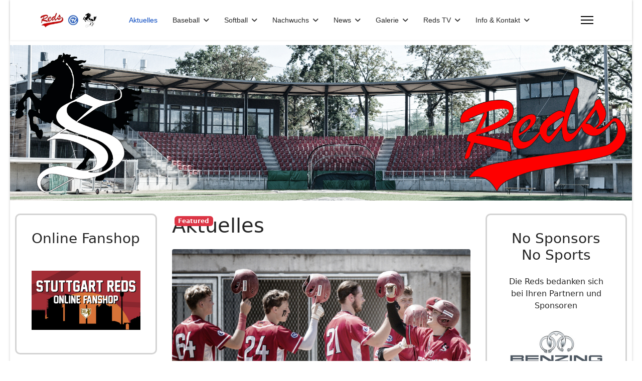

--- FILE ---
content_type: text/html; charset=utf-8
request_url: http://www.stuttgart-reds.de/index.php?view=article&id=71:2-bl-stuttgart-reds-vs-heidelberg-hedgehogs&catid=10
body_size: 20888
content:

<!doctype html>
<html lang="en-gb" dir="ltr">
	<head>
		
			<!-- Google Tag Manager -->
			<script>(function(w,d,s,l,i){w[l]=w[l]||[];w[l].push({'gtm.start':
			new Date().getTime(),event:'gtm.js'});var f=d.getElementsByTagName(s)[0],
			j=d.createElement(s),dl=l!='dataLayer'?'&l='+l:'';j.async=true;j.src=
			'https://www.googletagmanager.com/gtm.js?id='+i+dl;f.parentNode.insertBefore(j,f);
			})(window,document,'script','dataLayer','UA-96228417-1');</script>
			<!-- End Google Tag Manager -->
			
		<meta name="viewport" content="width=device-width, initial-scale=1, shrink-to-fit=no">
		<meta charset="utf-8">
	<meta name="author" content="ID">
	<meta name="description" content="Offizielle Webseite der Stuttgart Reds - Baseball &amp; Softball TV Cannstatt 1846 e.V.">
	<meta name="generator" content="Helix Ultimate - The Most Popular Joomla! Template Framework.">
	<title>2.BL Stuttgart Reds vs Heidelberg Hedgehogs</title>
	<link href="/images/logo/favicon.ico" rel="icon" type="image/vnd.microsoft.icon">
<link href="/media/vendor/joomla-custom-elements/css/joomla-alert.min.css?0.4.1" rel="stylesheet">
	<link href="http://www.stuttgart-reds.de/plugins/content/dearflip/dflip/css/dflip.min.css?v=2.1.189" rel="stylesheet">
	<link href="/templates/shaper_helixultimate/css/bootstrap.min.css" rel="stylesheet">
	<link href="/plugins/system/helixultimate/assets/css/system-j4.min.css" rel="stylesheet">
	<link href="/media/system/css/joomla-fontawesome.min.css?1aa3c9" rel="stylesheet">
	<link href="/templates/shaper_helixultimate/css/template.css" rel="stylesheet">
	<link href="/templates/shaper_helixultimate/css/presets/default.css" rel="stylesheet">
	<link href="/templates/shaper_helixultimate/css/custom.css" rel="stylesheet">
	<link href="/components/com_sppagebuilder/assets/css/animate.min.css?8a7a1be926313fc39bae3776fed8819b" rel="stylesheet">
	<link href="/components/com_sppagebuilder/assets/css/sppagebuilder.css?8a7a1be926313fc39bae3776fed8819b" rel="stylesheet">
	<link href="/components/com_sppagebuilder/assets/css/magnific-popup.css" rel="stylesheet">
	<style>#sp-left .sp-module, #sp-right .sp-module,.article-list .article {
  border: solid Lightgrey; 
 border-radius: 10px;
  }</style>
	<style>.sp-megamenu-parent > li > a, .sp-megamenu-parent > li > span, .sp-megamenu-parent .sp-dropdown li.sp-menu-item > a{font-family: 'Arial', sans-serif;text-decoration: none;}
</style>
	<style>.menu.nav-pills > li > a, .menu.nav-pills > li > span, .menu.nav-pills .sp-dropdown li.sp-menu-item > a{font-family: 'Arial', sans-serif;text-decoration: none;}
</style>
	<style>.logo-image {height:36px;}.logo-image-phone {height:36px;}</style>
	<style>@media(max-width: 992px) {.logo-image {height: 36px;}.logo-image-phone {height: 36px;}}</style>
	<style>@media(max-width: 576px) {.logo-image {height: 36px;}.logo-image-phone {height: 36px;}}</style>
	<style>#sp-section-1{ padding:10px 0px 0px 0px; }</style>
	<style>#sp-main-body{ padding:10px;margin:00px; }</style>
<script src="/media/vendor/jquery/js/jquery.min.js?3.7.1"></script>
	<script src="/media/legacy/js/jquery-noconflict.min.js?504da4"></script>
	<script type="application/json" class="joomla-script-options new">{"data":{"breakpoints":{"tablet":991,"mobile":480},"header":{"stickyOffset":"0"}},"joomla.jtext":{"ERROR":"Error","MESSAGE":"Message","NOTICE":"Notice","WARNING":"Warning","JCLOSE":"Close","JOK":"OK","JOPEN":"Open"},"system.paths":{"root":"","rootFull":"http:\/\/www.stuttgart-reds.de\/","base":"","baseFull":"http:\/\/www.stuttgart-reds.de\/"},"csrf.token":"cc43555d70a3cfe0b7456b329e5adcfd"}</script>
	<script src="/media/system/js/core.min.js?2cb912"></script>
	<script src="/media/vendor/bootstrap/js/alert.min.js?5.3.3" type="module"></script>
	<script src="/media/vendor/bootstrap/js/button.min.js?5.3.3" type="module"></script>
	<script src="/media/vendor/bootstrap/js/carousel.min.js?5.3.3" type="module"></script>
	<script src="/media/vendor/bootstrap/js/collapse.min.js?5.3.3" type="module"></script>
	<script src="/media/vendor/bootstrap/js/dropdown.min.js?5.3.3" type="module"></script>
	<script src="/media/vendor/bootstrap/js/modal.min.js?5.3.3" type="module"></script>
	<script src="/media/vendor/bootstrap/js/offcanvas.min.js?5.3.3" type="module"></script>
	<script src="/media/vendor/bootstrap/js/popover.min.js?5.3.3" type="module"></script>
	<script src="/media/vendor/bootstrap/js/scrollspy.min.js?5.3.3" type="module"></script>
	<script src="/media/vendor/bootstrap/js/tab.min.js?5.3.3" type="module"></script>
	<script src="/media/vendor/bootstrap/js/toast.min.js?5.3.3" type="module"></script>
	<script src="/media/system/js/showon.min.js?e51227" type="module"></script>
	<script src="/media/system/js/messages.min.js?9a4811" type="module"></script>
	<script src="http://www.stuttgart-reds.de/plugins/content/dearflip/dflip/js/dflip.min.js?v=2.1.189"></script>
	<script src="/templates/shaper_helixultimate/js/main.js"></script>
	<script src="/plugins/system/helixultimate/assets/js/sticky-sidebar.js"></script>
	<script src="/components/com_sppagebuilder/assets/js/jquery.parallax.js?8a7a1be926313fc39bae3776fed8819b"></script>
	<script src="/components/com_sppagebuilder/assets/js/sppagebuilder.js?8a7a1be926313fc39bae3776fed8819b" defer></script>
	<script src="/components/com_sppagebuilder/assets/js/jquery.magnific-popup.min.js"></script>
	<script type="application/ld+json">{"@context":"https://schema.org","@graph":[{"@type":"Organization","@id":"http://www.stuttgart-reds.de/#/schema/Organization/base","name":"Stuttgart Reds","url":"http://www.stuttgart-reds.de/"},{"@type":"WebSite","@id":"http://www.stuttgart-reds.de/#/schema/WebSite/base","url":"http://www.stuttgart-reds.de/","name":"Stuttgart Reds","publisher":{"@id":"http://www.stuttgart-reds.de/#/schema/Organization/base"}},{"@type":"WebPage","@id":"http://www.stuttgart-reds.de/#/schema/WebPage/base","url":"http://www.stuttgart-reds.de/index.php?view=article&amp;id=71:2-bl-stuttgart-reds-vs-heidelberg-hedgehogs&amp;catid=10","name":"2.BL Stuttgart Reds vs Heidelberg Hedgehogs","description":"Offizielle Webseite der Stuttgart Reds - Baseball & Softball TV Cannstatt 1846 e.V.","isPartOf":{"@id":"http://www.stuttgart-reds.de/#/schema/WebSite/base"},"about":{"@id":"http://www.stuttgart-reds.de/#/schema/Organization/base"},"inLanguage":"en-GB","breadcrumb":{"@id":"http://www.stuttgart-reds.de/#/schema/BreadcrumbList/17"}},{"@type":"Article","@id":"http://www.stuttgart-reds.de/#/schema/com_content/article/71","name":"2.BL Stuttgart Reds vs Heidelberg Hedgehogs","headline":"2.BL Stuttgart Reds vs Heidelberg Hedgehogs","inLanguage":"en-GB","author":{"@type":"Person","name":"ID"},"thumbnailUrl":"images/stories/Galerie/2Herrenmannschaft/2024/240530_Reds_Hedgehogs/240530_Reds_Hedgehogs_0455.JPG","image":"images/stories/Galerie/2Herrenmannschaft/2024/240530_Reds_Hedgehogs/240530_Reds_Hedgehogs_0455.JPG","articleSection":"Fotogalerie Baseball 2","dateCreated":"2024-05-30T18:53:36+00:00","isPartOf":{"@id":"http://www.stuttgart-reds.de/#/schema/WebPage/base"}}]}</script>
	<script>template="shaper_helixultimate";</script>
	<style>@media (max-width: 600px) {.sige_single li.sige_cont_0{width: 100%; height: 100%;}}
.sige_cont_0 {width:260px;height:260px;float:left;display:inline-block;}
</style>
	<link rel="stylesheet" href="http://www.stuttgart-reds.de/plugins/content/sige/src/Asset/Css/sige.min.css" type="text/css" media="screen" />
<script type="text/javascript" src="http://www.stuttgart-reds.de/plugins/content/sige/src/Asset/Venobox2/venobox.min.js"></script>
<script type="text/javascript">jQuery(document).ready(function(){jQuery('.venobox').venobox();});</script>
<link rel="stylesheet" href="http://www.stuttgart-reds.de/plugins/content/sige/src/Asset/Venobox2/venobox.min.css" type="text/css" media="screen" />
<script type="text/javascript" src="http://www.stuttgart-reds.de/plugins/content/sige/src/Asset/Js/sige.min.js"></script>
			</head>
	<body class="site helix-ultimate hu com_content com-content view-article layout-default task-none itemid-101 en-gb ltr sticky-header layout-boxed offcanvas-init offcanvs-position-right">

		
		
		<div class="body-wrapper">
			<div class="body-innerwrapper">
				
	<div class="sticky-header-placeholder"></div>
<header id="sp-header" class="full-header full-header-left header-has-modules">
	<div class="container-fluid">
		<div class="container-inner">
			<div class="row align-items-center">
				<!-- Logo -->
				<div id="sp-logo" class="has-border col-auto">
					<div class="sp-column">
													
							<div class="logo"><a href="/">
				<img class='logo-image '
					srcset='http://www.stuttgart-reds.de/images/logo/reds_logo_200px.jpg 1x'
					src='http://www.stuttgart-reds.de/images/logo/reds_logo_200px.jpg'
					height='36px'
					alt='Stuttgart Reds'
				/>
				</a></div>											</div>
				</div>

				<!-- Menu -->
				<div id="sp-menu" class="col-auto">
					<div class="sp-column d-flex justify-content-between">
						<div class="menu-with-offcanvas d-flex justify-content-between flex-auto">
							<nav class="sp-megamenu-wrapper d-flex" role="navigation"><ul class="sp-megamenu-parent menu-animation-fade-up d-none d-lg-block"><li class="sp-menu-item current-item active"><a aria-current="page"  href="/index.php"  >Aktuelles</a></li><li class="sp-menu-item sp-has-child"><span  class=" sp-menu-separator"  >Baseball</span><div class="sp-dropdown sp-dropdown-main sp-menu-right" style="width: 240px;"><div class="sp-dropdown-inner"><ul class="sp-dropdown-items"><li class="sp-menu-item"><a   href="/index.php/baseball/1-baseball-bundesliga"  >Deutsche Baseball Liga</a></li><li class="sp-menu-item"><a   href="/index.php/baseball/2-baseball-bundesliga"  >2. Baseball Bundesliga</a></li><li class="sp-menu-item"><a   href="/index.php/baseball/bblandesliga"  >Landesliga</a></li></ul></div></div></li><li class="sp-menu-item sp-has-child"><span  class=" sp-menu-separator"  >Softball</span><div class="sp-dropdown sp-dropdown-main sp-menu-right" style="width: 240px;"><div class="sp-dropdown-inner"><ul class="sp-dropdown-items"><li class="sp-menu-item"><a   href="/index.php/softball/1-softball-bundesliga"  >Softball Bundesliga</a></li><li class="sp-menu-item"><a   href="/index.php/softball/softball-verbandsliga"  >Softball Verbandsliga</a></li><li class="sp-menu-item"><a   href="/index.php/softball/rusty-slowpitch"  >Rusty Reds Slowpitch</a></li></ul></div></div></li><li class="sp-menu-item sp-has-child"><span  class=" sp-menu-separator"  >Nachwuchs</span><div class="sp-dropdown sp-dropdown-main sp-menu-right" style="width: 240px;"><div class="sp-dropdown-inner"><ul class="sp-dropdown-items"><li class="sp-menu-item"><a   href="/index.php/nachwuchs/baseball-u18"  >Baseball U18</a></li><li class="sp-menu-item"><a   href="/index.php/nachwuchs/baseball-u15"  >Baseball U15 </a></li><li class="sp-menu-item"><a   href="/index.php/nachwuchs/baseball-u12"  >Baseball U12</a></li><li class="sp-menu-item"><a   href="/index.php/nachwuchs/softball-u16"  >Softball U16</a></li><li class="sp-menu-item"><a   href="/index.php/nachwuchs/coach-pitch-u10"  >Coach Pitch U10 </a></li><li class="sp-menu-item"><a   href="/index.php/nachwuchs/t-ball"  >T-Ball U8</a></li></ul></div></div></li><li class="sp-menu-item sp-has-child"><span  class=" sp-menu-separator"  >News</span><div class="sp-dropdown sp-dropdown-main sp-menu-right" style="width: 240px;"><div class="sp-dropdown-inner"><ul class="sp-dropdown-items"><li class="sp-menu-item"><a   href="/index.php/news/1-baseball-bundesliganews"  >Deutsche Baseball Liga</a></li><li class="sp-menu-item"><a   href="/index.php/news/1-softball-bundesliganews"  >Softball Bundesliga</a></li><li class="sp-menu-item"><a   href="/index.php/news/softball-verbandsliga"  >Softball Verbandsliga</a></li><li class="sp-menu-item"><a   href="/index.php/news/jugend"  >Jugend</a></li><li class="sp-menu-item"><a   href="/index.php/news/schueler"  >Schüler</a></li><li class="sp-menu-item"><a   href="/index.php/news/t-ball"  >T-Ball</a></li><li class="sp-menu-item"><a   href="/index.php/news/verein"  >Verein</a></li><li class="sp-menu-item"><a   href="/index.php/news/news-rusty-reds"  >Rusty Reds</a></li></ul></div></div></li><li class="sp-menu-item sp-has-child"><span  class=" sp-menu-separator"  >Galerie</span><div class="sp-dropdown sp-dropdown-main sp-menu-right" style="width: 240px;"><div class="sp-dropdown-inner"><ul class="sp-dropdown-items"><li class="sp-menu-item"><a   href="/index.php/galerie/1-baseball-bundesligagal"  >Deutsche Baseball Liga</a></li><li class="sp-menu-item"><a   href="/index.php/galerie/2-baseball-bundesliga"  >2. Baseball Bundesliga</a></li><li class="sp-menu-item"><a   href="/index.php/galerie/1-softball-bundesligagal"  >1. Softball Bundesliga</a></li><li class="sp-menu-item"><a   href="/index.php/galerie/t-ball"  >T-Ball</a></li><li class="sp-menu-item"><a   href="/index.php/galerie/softball-u16"  >Softball U16</a></li><li class="sp-menu-item"><a   href="/index.php/galerie/verein"  >Verein</a></li><li class="sp-menu-item"><a   href="/index.php/galerie/rustys"  >Rusty Reds</a></li><li class="sp-menu-item"><a   href="/index.php/galerie/baseball-u15"  >Baseball U15</a></li><li class="sp-menu-item"><a   href="/index.php/galerie/baseball-u12"  >Baseball U12</a></li><li class="sp-menu-item"><a   href="/index.php/galerie/coach-pitch"  >Coach Pitch</a></li><li class="sp-menu-item"><a   href="/index.php/galerie/landesliga"  >Landesliga</a></li></ul></div></div></li><li class="sp-menu-item sp-has-child"><a   href="/index.php/reds-tv"  >Reds TV</a><div class="sp-dropdown sp-dropdown-main sp-menu-right" style="width: 240px;"><div class="sp-dropdown-inner"><ul class="sp-dropdown-items"><li class="sp-menu-item"><a   href="/index.php/reds-tv/deutsche-baseball-liga"  >Deutsche Baseball Liga</a></li><li class="sp-menu-item"><a   href="/index.php/reds-tv/softball-bundesliga"  >Softball Bundesliga</a></li></ul></div></div></li><li class="sp-menu-item sp-has-child"><span  class=" sp-menu-separator"  >Info &amp; Kontakt</span><div class="sp-dropdown sp-dropdown-main sp-menu-right" style="width: 240px;"><div class="sp-dropdown-inner"><ul class="sp-dropdown-items"><li class="sp-menu-item"><a   href="/index.php/verein/stuttgart-reds"  >Stuttgart Reds</a></li><li class="sp-menu-item"><a   href="/index.php/verein/tvc-ballpark"  >TVC Ballpark</a></li><li class="sp-menu-item"><a   href="/index.php/verein/foerderverein"  >Förderverein</a></li><li class="sp-menu-item"><a  rel="noopener noreferrer" href="https://tvcannstatt.de/" target="_blank"  >TV Cannstatt</a></li><li class="sp-menu-item"><a   href="/index.php/verein/teamkontakt"  >Teamkontakt</a></li></ul></div></div></li></ul><a id="offcanvas-toggler" aria-label="Menu" class="offcanvas-toggler-right" href="#"><div class="burger-icon" aria-hidden="true"><span></span><span></span><span></span></div></a></nav>						</div>
					</div>
				</div>
				
				<!-- Menu Right position -->
				<div id="menu-right" class="col-auto d-flex align-items-center ms-auto">
					<!-- Related Modules -->
					<div class="d-none d-lg-flex header-modules align-items-center">
								
													</div>
					
					

					<!-- if offcanvas position right -->
											<a id="offcanvas-toggler"  aria-label="Menu" title="Menu"  class="mega_offcanvas offcanvas-toggler-secondary offcanvas-toggler-right d-flex align-items-center" href="#"><div class="burger-icon"><span></span><span></span><span></span></div></a>
									</div>
			</div>
		</div>
	</div>
</header>				
<section id="sp-section-1" >

				
	
<div class="row">
	<div id="sp-title" class="col-lg-12 "><div class="sp-column "><div class="sp-module "><div class="sp-module-content">
<div id="mod-custom111" class="mod-custom custom">
    <p><img src="/images/banners/230915_Stadion_0006_01_neu_mSmR.jpg" alt="230915 Stadion 0006 01 neu mSmR" width="2000" height="500" /></p></div>
</div></div></div></div></div>
				
					<script>
			window.addEventListener('DOMContentLoaded', () => {
													var isLeft = document.querySelector('#sp-left .sp-column');
					if (isLeft) {
						const leftSidebar = new StickySidebar('#sp-left .sp-column', {
							containerSelector: '#sp-main-body .row',
							topSpacing: 15,
							minWidth:991
						});
					}
							})
		</script>
	</section>

<section id="sp-main-body" >

									
	
<div class="row">
	<aside id="sp-left" class="col-lg-3 "><div class="sp-column "><div class="sp-module "><div class="sp-module-content">
<div id="mod-custom189" class="mod-custom custom">
    <h3 style="text-align: center;">Online Fanshop</h3>
<p>&nbsp;</p>
<p><a href="https://team.jako.com/de-de/team/stuttgart_reds/" target="_blank" rel="noopener"><img src="/images/headers/HP_Fanshop_336975_header_klein.jpg" alt="HP Fanshop 336975 header klein" width="600" height="326" style="display: block; margin-left: auto; margin-right: auto;" /></a></p></div>
</div></div><div class="sp-module d-none d-sm-block d-sm-none d-md-block"><div class="sp-module-content">
<div id="mod-custom119" class="mod-custom custom">
    <h3 style="text-align: center;">Saisonheft 2025</h3>
<p>&nbsp;</p>
<p><a href="/index.php?view=article&amp;id=136:saisonheft-2025&amp;catid=33:info"><img src="/images/2025/pdf/Reds-Saisonheft_2025-1.jpg" alt="Reds Saisonheft 2024 title" width="300" height="424" style="display: block; margin-left: auto; margin-right: auto;" /></a></p></div>
</div></div><div class="sp-module "><div class="sp-module-content"><div class="mod-sppagebuilder  sp-page-builder" data-module_id="186">
	<div class="page-content">
		<section id="section-id-1740686708785" class="sppb-section" ><div class="sppb-row-container"><div class="sppb-row"><div class="sppb-row-column" id="column-wrap-id-1740686708784"><div id="column-id-1740686708784" class="sppb-column" ><div class="sppb-column-addons"><div id="sppb-addon-wrapper-1740686721922" class="sppb-addon-wrapper "><div id="sppb-addon-1740686721922" class="clearfix  "     ><div class="sppb-addon sppb-addon-single-image  "><div class="sppb-addon-content"><div class="sppb-addon-single-image-container"><a href="https://www.baseball.de/" target="_blank"><img class="sppb-img-responsive" src="/images/banners/DBL-Logos/Logos_Hochformat/PNG_RGB/DBL-Logo_2025_hoch_positiv_RGB-farbig.png"  alt="Image" title=""   /></a></div></div></div><style type="text/css">#sppb-addon-1740686721922{
}
@media (max-width: 1199.98px) {#sppb-addon-1740686721922{}}
@media (max-width: 991.98px) {#sppb-addon-1740686721922{}}
@media (max-width: 767.98px) {#sppb-addon-1740686721922{}}
@media (max-width: 575.98px) {#sppb-addon-1740686721922{}}#sppb-addon-1740686721922 img{
box-shadow: 0 0 0 0 #FFFFFF;
}#sppb-addon-1740686721922{
}
@media (max-width: 1199.98px) {#sppb-addon-1740686721922{}}
@media (max-width: 991.98px) {#sppb-addon-1740686721922{}}
@media (max-width: 767.98px) {#sppb-addon-1740686721922{}}
@media (max-width: 575.98px) {#sppb-addon-1740686721922{}}#sppb-addon-wrapper-1740686721922{
}#sppb-addon-1740686721922 .sppb-addon-title{
}</style><style type="text/css">#sppb-addon-1740686721922 img{
border-radius: 0px;
}#sppb-addon-1740686721922 .sppb-addon-title{
}#sppb-addon-1740686721922{
text-align: center;
}
@media (max-width: 1199.98px) {#sppb-addon-1740686721922{}}
@media (max-width: 991.98px) {#sppb-addon-1740686721922{}}
@media (max-width: 767.98px) {#sppb-addon-1740686721922{}}
@media (max-width: 575.98px) {#sppb-addon-1740686721922{}}</style></div></div></div></div></div></div></div></section><style type="text/css">.sp-page-builder .page-content #section-id-1709823420264{box-shadow:0px 0px 0px 0px #FFFFFF;}.sp-page-builder .page-content #section-id-1709823420264{padding-top:0px;padding-right:0px;padding-bottom:25px;padding-left:0px;margin-top:0px;margin-right:0px;margin-bottom:0px;margin-left:0px;}@media (max-width:1199.98px) {.sp-page-builder .page-content #section-id-1709823420264{padding-top:0px;padding-right:0px;padding-bottom:25px;padding-left:0px;margin-top:0px;margin-right:0px;margin-bottom:0px;margin-left:0px;}}@media (max-width:991.98px) {.sp-page-builder .page-content #section-id-1709823420264{padding-top:0px;padding-right:0px;padding-bottom:25px;padding-left:0px;margin-top:0px;margin-right:0px;margin-bottom:0px;margin-left:0px;}}@media (max-width:767.98px) {.sp-page-builder .page-content #section-id-1709823420264{padding-top:0x;padding-right:0px;padding-bottom:25px;padding-left:0px;margin-top:0px;margin-right:0px;margin-bottom:0px;margin-left:0px;}}@media (max-width:575.98px) {.sp-page-builder .page-content #section-id-1709823420264{padding-top:0px;padding-right:0px;padding-bottom:25px;padding-left:0px;margin-top:0px;margin-right:0px;margin-bottom:0px;margin-left:0px;}}#column-id-1709823420263{box-shadow:0 0 0 0 #FFFFFF;}#column-wrap-id-1709823420263{max-width:100%;flex-basis:100%;}@media (max-width:1199.98px) {#column-wrap-id-1709823420263{max-width:100%;flex-basis:100%;}}@media (max-width:991.98px) {#column-wrap-id-1709823420263{max-width:100%;flex-basis:100%;}}@media (max-width:767.98px) {#column-wrap-id-1709823420263{max-width:100%;flex-basis:100%;}}@media (max-width:575.98px) {#column-wrap-id-1709823420263{max-width:100%;flex-basis:100%;}}.sp-page-builder .page-content #section-id-1710776354159{box-shadow:0px 0px 0px 0px #FFFFFF;}.sp-page-builder .page-content #section-id-1710776354159{padding-top:0px;padding-right:0px;padding-bottom:25px;padding-left:0px;margin-top:0px;margin-right:0px;margin-bottom:0px;margin-left:0px;}@media (max-width:1199.98px) {.sp-page-builder .page-content #section-id-1710776354159{padding-top:0px;padding-right:0px;padding-bottom:25px;padding-left:0px;margin-top:0px;margin-right:0px;margin-bottom:0px;margin-left:0px;}}@media (max-width:991.98px) {.sp-page-builder .page-content #section-id-1710776354159{padding-top:0px;padding-right:0px;padding-bottom:25px;padding-left:0px;margin-top:0px;margin-right:0px;margin-bottom:0px;margin-left:0px;}}@media (max-width:767.98px) {.sp-page-builder .page-content #section-id-1710776354159{padding-top:0px;padding-right:0px;padding-bottom:25px;padding-left:0px;margin-top:0px;margin-right:0px;margin-bottom:0px;margin-left:0px;}}@media (max-width:575.98px) {.sp-page-builder .page-content #section-id-1710776354159{padding-top:0px;padding-right:0px;padding-bottom:25px;padding-left:0px;margin-top:0px;margin-right:0px;margin-bottom:0px;margin-left:0px;}}#column-id-1710776354158{box-shadow:0 0 0 0 #FFFFFF;}#column-wrap-id-1710776354158{max-width:100%;flex-basis:100%;}@media (max-width:1199.98px) {#column-wrap-id-1710776354158{max-width:100%;flex-basis:100%;}}@media (max-width:991.98px) {#column-wrap-id-1710776354158{max-width:100%;flex-basis:100%;}}@media (max-width:767.98px) {#column-wrap-id-1710776354158{max-width:100%;flex-basis:100%;}}@media (max-width:575.98px) {#column-wrap-id-1710776354158{max-width:100%;flex-basis:100%;}}.sp-page-builder .page-content #section-id-1710776354161{box-shadow:0px 0px 0px 0px #FFFFFF;}.sp-page-builder .page-content #section-id-1710776354161{padding-top:0px;padding-right:0px;padding-bottom:25px;padding-left:0px;margin-top:0px;margin-right:0px;margin-bottom:0px;margin-left:0px;}@media (max-width:1199.98px) {.sp-page-builder .page-content #section-id-1710776354161{padding-top:0px;padding-right:0px;padding-bottom:25px;padding-left:0px;margin-top:0px;margin-right:0px;margin-bottom:0px;margin-left:0px;}}@media (max-width:991.98px) {.sp-page-builder .page-content #section-id-1710776354161{padding-top:0px;padding-right:0px;padding-bottom:25px;padding-left:0px;margin-top:0px;margin-right:0px;margin-bottom:0px;margin-left:0px;}}@media (max-width:767.98px) {.sp-page-builder .page-content #section-id-1710776354161{padding-top:0px;padding-right:0px;padding-bottom:25px;padding-left:0px;margin-top:0px;margin-right:0px;margin-bottom:0px;margin-left:0px;}}@media (max-width:575.98px) {.sp-page-builder .page-content #section-id-1710776354161{padding-top:0px;padding-right:0px;padding-bottom:25px;padding-left:0px;margin-top:0px;margin-right:0px;margin-bottom:0px;margin-left:0px;}}#column-id-1710776354160{box-shadow:0 0 0 0 #FFFFFF;}#column-wrap-id-1710776354160{max-width:100%;flex-basis:100%;}@media (max-width:1199.98px) {#column-wrap-id-1710776354160{max-width:100%;flex-basis:100%;}}@media (max-width:991.98px) {#column-wrap-id-1710776354160{max-width:100%;flex-basis:100%;}}@media (max-width:767.98px) {#column-wrap-id-1710776354160{max-width:100%;flex-basis:100%;}}@media (max-width:575.98px) {#column-wrap-id-1710776354160{max-width:100%;flex-basis:100%;}}.sp-page-builder .page-content #section-id-1710776354237{box-shadow:0px 0px 0px 0px #FFFFFF;}.sp-page-builder .page-content #section-id-1710776354237{padding-top:0px;padding-right:0px;padding-bottom:25px;padding-left:0px;margin-top:0px;margin-right:0px;margin-bottom:0px;margin-left:0px;}@media (max-width:1199.98px) {.sp-page-builder .page-content #section-id-1710776354237{padding-top:0px;padding-right:0px;padding-bottom:25px;padding-left:0px;margin-top:0px;margin-right:0px;margin-bottom:0px;margin-left:0px;}}@media (max-width:991.98px) {.sp-page-builder .page-content #section-id-1710776354237{padding-top:0px;padding-right:0px;padding-bottom:25px;padding-left:0px;margin-top:0px;margin-right:0px;margin-bottom:0px;margin-left:0px;}}@media (max-width:767.98px) {.sp-page-builder .page-content #section-id-1710776354237{padding-top:0px;padding-right:0px;padding-bottom:25px;padding-left:0px;margin-top:0px;margin-right:0px;margin-bottom:0px;margin-left:0px;}}@media (max-width:575.98px) {.sp-page-builder .page-content #section-id-1710776354237{padding-top:0px;padding-right:0px;padding-bottom:25px;padding-left:0px;margin-top:0px;margin-right:0px;margin-bottom:0px;margin-left:0px;}}#column-wrap-id-1710776354236{max-width:100%;flex-basis:100%;}@media (max-width:1199.98px) {#column-wrap-id-1710776354236{max-width:100%;flex-basis:100%;}}@media (max-width:991.98px) {#column-wrap-id-1710776354236{max-width:100%;flex-basis:100%;}}@media (max-width:767.98px) {#column-wrap-id-1710776354236{max-width:100%;flex-basis:100%;}}@media (max-width:575.98px) {#column-wrap-id-1710776354236{max-width:100%;flex-basis:100%;}}.sp-page-builder .page-content #section-id-1710776354249{box-shadow:0px 0px 0px 0px #FFFFFF;}.sp-page-builder .page-content #section-id-1710776354249{padding-top:0px;padding-right:0px;padding-bottom:25px;padding-left:0px;margin-top:0px;margin-right:0px;margin-bottom:0px;margin-left:0px;}@media (max-width:1199.98px) {.sp-page-builder .page-content #section-id-1710776354249{padding-top:0px;padding-right:0px;padding-bottom:25px;padding-left:0px;margin-top:0px;margin-right:0px;margin-bottom:0px;margin-left:0px;}}@media (max-width:991.98px) {.sp-page-builder .page-content #section-id-1710776354249{padding-top:0px;padding-right:0px;padding-bottom:25px;padding-left:0px;margin-top:0px;margin-right:0px;margin-bottom:0px;margin-left:0px;}}@media (max-width:767.98px) {.sp-page-builder .page-content #section-id-1710776354249{padding-top:0px;padding-right:0px;padding-bottom:25px;padding-left:0px;margin-top:0px;margin-right:0px;margin-bottom:0px;margin-left:0px;}}@media (max-width:575.98px) {.sp-page-builder .page-content #section-id-1710776354249{padding-top:0px;padding-right:0px;padding-bottom:25px;padding-left:0px;margin-top:0px;margin-right:0px;margin-bottom:0px;margin-left:0px;}}#column-id-1710776354248{box-shadow:0 0 0 0 #FFFFFF;}#column-wrap-id-1710776354248{max-width:100%;flex-basis:100%;}@media (max-width:1199.98px) {#column-wrap-id-1710776354248{max-width:100%;flex-basis:100%;}}@media (max-width:991.98px) {#column-wrap-id-1710776354248{max-width:100%;flex-basis:100%;}}@media (max-width:767.98px) {#column-wrap-id-1710776354248{max-width:100%;flex-basis:100%;}}@media (max-width:575.98px) {#column-wrap-id-1710776354248{max-width:100%;flex-basis:100%;}}.sp-page-builder .page-content #section-id-1746725972133{box-shadow:0px 0px 0px 0px #FFFFFF;}.sp-page-builder .page-content #section-id-1746725972133{padding-top:0px;padding-right:0px;padding-bottom:25px;padding-left:0px;margin-top:0px;margin-right:0px;margin-bottom:0px;margin-left:0px;}@media (max-width:1199.98px) {.sp-page-builder .page-content #section-id-1746725972133{padding-top:0px;padding-right:0px;padding-bottom:25px;padding-left:0px;margin-top:0px;margin-right:0px;margin-bottom:0px;margin-left:0px;}}@media (max-width:991.98px) {.sp-page-builder .page-content #section-id-1746725972133{padding-top:0px;padding-right:0px;padding-bottom:25px;padding-left:0px;margin-top:0px;margin-right:0px;margin-bottom:0px;margin-left:0px;}}@media (max-width:767.98px) {.sp-page-builder .page-content #section-id-1746725972133{padding-top:0px;padding-right:0px;padding-bottom:25px;padding-left:0px;margin-top:0px;margin-right:0px;margin-bottom:0px;margin-left:0px;}}@media (max-width:575.98px) {.sp-page-builder .page-content #section-id-1746725972133{padding-top:0px;padding-right:0px;padding-bottom:25px;padding-left:0px;margin-top:0px;margin-right:0px;margin-bottom:0px;margin-left:0px;}}#column-id-1746725972132{box-shadow:0 0 0 0 #FFFFFF;}#column-wrap-id-1746725972132{max-width:100%;flex-basis:100%;}@media (max-width:1199.98px) {#column-wrap-id-1746725972132{max-width:100%;flex-basis:100%;}}@media (max-width:991.98px) {#column-wrap-id-1746725972132{max-width:100%;flex-basis:100%;}}@media (max-width:767.98px) {#column-wrap-id-1746725972132{max-width:100%;flex-basis:100%;}}@media (max-width:575.98px) {#column-wrap-id-1746725972132{max-width:100%;flex-basis:100%;}}.sp-page-builder .page-content #section-id-1710781276844{box-shadow:0px 0px 0px 0px #FFFFFF;}.sp-page-builder .page-content #section-id-1710781276844{padding-top:0px;padding-right:0px;padding-bottom:25px;padding-left:0px;margin-top:0px;margin-right:0px;margin-bottom:0px;margin-left:0px;}@media (max-width:1199.98px) {.sp-page-builder .page-content #section-id-1710781276844{padding-top:0px;padding-right:0px;padding-bottom:25px;padding-left:0px;margin-top:0px;margin-right:0px;margin-bottom:0px;margin-left:0px;}}@media (max-width:991.98px) {.sp-page-builder .page-content #section-id-1710781276844{padding-top:0px;padding-right:0px;padding-bottom:25px;padding-left:0px;margin-top:0px;margin-right:0px;margin-bottom:0px;margin-left:0px;}}@media (max-width:767.98px) {.sp-page-builder .page-content #section-id-1710781276844{padding-top:0px;padding-right:0px;padding-bottom:25px;padding-left:0px;margin-top:0px;margin-right:0px;margin-bottom:0px;margin-left:0px;}}@media (max-width:575.98px) {.sp-page-builder .page-content #section-id-1710781276844{padding-top:0px;padding-right:0px;padding-bottom:25px;padding-left:0px;margin-top:0px;margin-right:0px;margin-bottom:0px;margin-left:0px;}}#column-id-1710781276843{box-shadow:0 0 0 0 #FFFFFF;}#column-wrap-id-1710781276843{max-width:100%;flex-basis:100%;}@media (max-width:1199.98px) {#column-wrap-id-1710781276843{max-width:100%;flex-basis:100%;}}@media (max-width:991.98px) {#column-wrap-id-1710781276843{max-width:100%;flex-basis:100%;}}@media (max-width:767.98px) {#column-wrap-id-1710781276843{max-width:100%;flex-basis:100%;}}@media (max-width:575.98px) {#column-wrap-id-1710781276843{max-width:100%;flex-basis:100%;}}.sp-page-builder .page-content #section-id-1710781276846{box-shadow:0px 0px 0px 0px #FFFFFF;}.sp-page-builder .page-content #section-id-1710781276846{padding-top:0px;padding-right:0px;padding-bottom:25px;padding-left:0px;margin-top:0px;margin-right:0px;margin-bottom:0px;margin-left:0px;}@media (max-width:1199.98px) {.sp-page-builder .page-content #section-id-1710781276846{padding-top:0px;padding-right:0px;padding-bottom:25px;padding-left:0px;margin-top:0px;margin-right:0px;margin-bottom:0px;margin-left:0px;}}@media (max-width:991.98px) {.sp-page-builder .page-content #section-id-1710781276846{padding-top:0px;padding-right:0px;padding-bottom:25px;padding-left:0px;margin-top:0px;margin-right:0px;margin-bottom:0px;margin-left:0px;}}@media (max-width:767.98px) {.sp-page-builder .page-content #section-id-1710781276846{padding-top:0px;padding-right:0px;padding-bottom:25px;padding-left:0px;margin-top:0px;margin-right:0px;margin-bottom:0px;margin-left:0px;}}@media (max-width:575.98px) {.sp-page-builder .page-content #section-id-1710781276846{padding-top:0px;padding-right:0px;padding-bottom:25px;padding-left:0px;margin-top:0px;margin-right:0px;margin-bottom:0px;margin-left:0px;}}#column-id-1710781276845{box-shadow:0 0 0 0 #FFFFFF;}#column-wrap-id-1710781276845{max-width:100%;flex-basis:100%;}@media (max-width:1199.98px) {#column-wrap-id-1710781276845{max-width:100%;flex-basis:100%;}}@media (max-width:991.98px) {#column-wrap-id-1710781276845{max-width:100%;flex-basis:100%;}}@media (max-width:767.98px) {#column-wrap-id-1710781276845{max-width:100%;flex-basis:100%;}}@media (max-width:575.98px) {#column-wrap-id-1710781276845{max-width:100%;flex-basis:100%;}}.sp-page-builder .page-content #section-id-1710781276860{box-shadow:0px 0px 0px 0px #FFFFFF;}.sp-page-builder .page-content #section-id-1710781276860{padding-top:0px;padding-right:0px;padding-bottom:25px;padding-left:0px;margin-top:0px;margin-right:0px;margin-bottom:0px;margin-left:0px;}@media (max-width:1199.98px) {.sp-page-builder .page-content #section-id-1710781276860{padding-top:0px;padding-right:0px;padding-bottom:25px;padding-left:0px;margin-top:0px;margin-right:0px;margin-bottom:0px;margin-left:0px;}}@media (max-width:991.98px) {.sp-page-builder .page-content #section-id-1710781276860{padding-top:0px;padding-right:0px;padding-bottom:25px;padding-left:0px;margin-top:0px;margin-right:0px;margin-bottom:0px;margin-left:0px;}}@media (max-width:767.98px) {.sp-page-builder .page-content #section-id-1710781276860{padding-top:0px;padding-right:0px;padding-bottom:25px;padding-left:0px;margin-top:0px;margin-right:0px;margin-bottom:0px;margin-left:0px;}}@media (max-width:575.98px) {.sp-page-builder .page-content #section-id-1710781276860{padding-top:0px;padding-right:0px;padding-bottom:25px;padding-left:0px;margin-top:0px;margin-right:0px;margin-bottom:0px;margin-left:0px;}}#column-id-1710781276859{box-shadow:0 0 0 0 #FFFFFF;}#column-wrap-id-1710781276859{max-width:100%;flex-basis:100%;}@media (max-width:1199.98px) {#column-wrap-id-1710781276859{max-width:100%;flex-basis:100%;}}@media (max-width:991.98px) {#column-wrap-id-1710781276859{max-width:100%;flex-basis:100%;}}@media (max-width:767.98px) {#column-wrap-id-1710781276859{max-width:100%;flex-basis:100%;}}@media (max-width:575.98px) {#column-wrap-id-1710781276859{max-width:100%;flex-basis:100%;}}.sp-page-builder .page-content #section-id-1710781276880{box-shadow:0px 0px 0px 0px #FFFFFF;}.sp-page-builder .page-content #section-id-1710781276880{padding-top:0px;padding-right:0px;padding-bottom:25px;padding-left:0px;margin-top:0px;margin-right:0px;margin-bottom:0px;margin-left:0px;}@media (max-width:1199.98px) {.sp-page-builder .page-content #section-id-1710781276880{padding-top:0px;padding-right:0px;padding-bottom:25px;padding-left:0px;margin-top:0px;margin-right:0px;margin-bottom:0px;margin-left:0px;}}@media (max-width:991.98px) {.sp-page-builder .page-content #section-id-1710781276880{padding-top:0px;padding-right:0px;padding-bottom:25px;padding-left:0px;margin-top:0px;margin-right:0px;margin-bottom:0px;margin-left:0px;}}@media (max-width:767.98px) {.sp-page-builder .page-content #section-id-1710781276880{padding-top:0px;padding-right:0px;padding-bottom:25px;padding-left:0px;margin-top:0px;margin-right:0px;margin-bottom:0px;margin-left:0px;}}@media (max-width:575.98px) {.sp-page-builder .page-content #section-id-1710781276880{padding-top:0px;padding-right:0px;padding-bottom:25px;padding-left:0px;margin-top:0px;margin-right:0px;margin-bottom:0px;margin-left:0px;}}#column-id-1710781276879{box-shadow:0 0 0 0 #FFFFFF;}#column-wrap-id-1710781276879{max-width:100%;flex-basis:100%;}@media (max-width:1199.98px) {#column-wrap-id-1710781276879{max-width:100%;flex-basis:100%;}}@media (max-width:991.98px) {#column-wrap-id-1710781276879{max-width:100%;flex-basis:100%;}}@media (max-width:767.98px) {#column-wrap-id-1710781276879{max-width:100%;flex-basis:100%;}}@media (max-width:575.98px) {#column-wrap-id-1710781276879{max-width:100%;flex-basis:100%;}}.sp-page-builder .page-content #section-id-1711283531858{box-shadow:0px 0px 0px 0px #FFFFFF;}.sp-page-builder .page-content #section-id-1711283531858{padding-top:0px;padding-right:0px;padding-bottom:25px;padding-left:0px;margin-top:0px;margin-right:0px;margin-bottom:0px;margin-left:0px;}@media (max-width:1199.98px) {.sp-page-builder .page-content #section-id-1711283531858{padding-top:0px;padding-right:0px;padding-bottom:25px;padding-left:0px;margin-top:0px;margin-right:0px;margin-bottom:0px;margin-left:0px;}}@media (max-width:991.98px) {.sp-page-builder .page-content #section-id-1711283531858{padding-top:0px;padding-right:0px;padding-bottom:25px;padding-left:0px;margin-top:0px;margin-right:0px;margin-bottom:0px;margin-left:0px;}}@media (max-width:767.98px) {.sp-page-builder .page-content #section-id-1711283531858{padding-top:0px;padding-right:0px;padding-bottom:25px;padding-left:0px;margin-top:0px;margin-right:0px;margin-bottom:0px;margin-left:0px;}}@media (max-width:575.98px) {.sp-page-builder .page-content #section-id-1711283531858{padding-top:0px;padding-right:0px;padding-bottom:25px;padding-left:0px;margin-top:0px;margin-right:0px;margin-bottom:0px;margin-left:0px;}}#column-id-1711283531857{box-shadow:0 0 0 0 #FFFFFF;}#column-wrap-id-1711283531857{max-width:100%;flex-basis:100%;}@media (max-width:1199.98px) {#column-wrap-id-1711283531857{max-width:100%;flex-basis:100%;}}@media (max-width:991.98px) {#column-wrap-id-1711283531857{max-width:100%;flex-basis:100%;}}@media (max-width:767.98px) {#column-wrap-id-1711283531857{max-width:100%;flex-basis:100%;}}@media (max-width:575.98px) {#column-wrap-id-1711283531857{max-width:100%;flex-basis:100%;}}.sp-page-builder .page-content #section-id-1711283531876{box-shadow:0px 0px 0px 0px #FFFFFF;}.sp-page-builder .page-content #section-id-1711283531876{padding-top:0px;padding-right:0px;padding-bottom:25px;padding-left:0px;margin-top:0px;margin-right:0px;margin-bottom:0px;margin-left:0px;}@media (max-width:1199.98px) {.sp-page-builder .page-content #section-id-1711283531876{padding-top:0px;padding-right:0px;padding-bottom:25px;padding-left:0px;margin-top:0px;margin-right:0px;margin-bottom:0px;margin-left:0px;}}@media (max-width:991.98px) {.sp-page-builder .page-content #section-id-1711283531876{padding-top:0px;padding-right:0px;padding-bottom:25px;padding-left:0px;margin-top:0px;margin-right:0px;margin-bottom:0px;margin-left:0px;}}@media (max-width:767.98px) {.sp-page-builder .page-content #section-id-1711283531876{padding-top:0px;padding-right:0px;padding-bottom:25px;padding-left:0px;margin-top:0px;margin-right:0px;margin-bottom:0px;margin-left:0px;}}@media (max-width:575.98px) {.sp-page-builder .page-content #section-id-1711283531876{padding-top:0px;padding-right:0px;padding-bottom:25px;padding-left:0px;margin-top:0px;margin-right:0px;margin-bottom:0px;margin-left:0px;}}#column-id-1711283531875{box-shadow:0 0 0 0 #FFFFFF;}#column-wrap-id-1711283531875{max-width:100%;flex-basis:100%;}@media (max-width:1199.98px) {#column-wrap-id-1711283531875{max-width:100%;flex-basis:100%;}}@media (max-width:991.98px) {#column-wrap-id-1711283531875{max-width:100%;flex-basis:100%;}}@media (max-width:767.98px) {#column-wrap-id-1711283531875{max-width:100%;flex-basis:100%;}}@media (max-width:575.98px) {#column-wrap-id-1711283531875{max-width:100%;flex-basis:100%;}}.sp-page-builder .page-content #section-id-1711283531894{box-shadow:0px 0px 0px 0px #FFFFFF;}.sp-page-builder .page-content #section-id-1711283531894{padding-top:0px;padding-right:0px;padding-bottom:25px;padding-left:0px;margin-top:0px;margin-right:0px;margin-bottom:0px;margin-left:0px;}@media (max-width:1199.98px) {.sp-page-builder .page-content #section-id-1711283531894{padding-top:0px;padding-right:0px;padding-bottom:25px;padding-left:0px;margin-top:0px;margin-right:0px;margin-bottom:0px;margin-left:0px;}}@media (max-width:991.98px) {.sp-page-builder .page-content #section-id-1711283531894{padding-top:0px;padding-right:0px;padding-bottom:25px;padding-left:0px;margin-top:0px;margin-right:0px;margin-bottom:0px;margin-left:0px;}}@media (max-width:767.98px) {.sp-page-builder .page-content #section-id-1711283531894{padding-top:0px;padding-right:0px;padding-bottom:25px;padding-left:0px;margin-top:0px;margin-right:0px;margin-bottom:0px;margin-left:0px;}}@media (max-width:575.98px) {.sp-page-builder .page-content #section-id-1711283531894{padding-top:0px;padding-right:0px;padding-bottom:25px;padding-left:0px;margin-top:0px;margin-right:0px;margin-bottom:0px;margin-left:0px;}}#column-id-1711283531893{box-shadow:0 0 0 0 #FFFFFF;}#column-wrap-id-1711283531893{max-width:100%;flex-basis:100%;}@media (max-width:1199.98px) {#column-wrap-id-1711283531893{max-width:100%;flex-basis:100%;}}@media (max-width:991.98px) {#column-wrap-id-1711283531893{max-width:100%;flex-basis:100%;}}@media (max-width:767.98px) {#column-wrap-id-1711283531893{max-width:100%;flex-basis:100%;}}@media (max-width:575.98px) {#column-wrap-id-1711283531893{max-width:100%;flex-basis:100%;}}.sp-page-builder .page-content #section-id-1743004469914{box-shadow:0px 0px 0px 0px #FFFFFF;}.sp-page-builder .page-content #section-id-1743004469914{padding-top:0px;padding-right:0px;padding-bottom:25px;padding-left:0px;margin-top:0px;margin-right:0px;margin-bottom:0px;margin-left:0px;}@media (max-width:1199.98px) {.sp-page-builder .page-content #section-id-1743004469914{padding-top:0px;padding-right:0px;padding-bottom:25px;padding-left:0px;margin-top:0px;margin-right:0px;margin-bottom:0px;margin-left:0px;}}@media (max-width:991.98px) {.sp-page-builder .page-content #section-id-1743004469914{padding-top:0px;padding-right:0px;padding-bottom:25px;padding-left:0px;margin-top:0px;margin-right:0px;margin-bottom:0px;margin-left:0px;}}@media (max-width:767.98px) {.sp-page-builder .page-content #section-id-1743004469914{padding-top:0px;padding-right:0px;padding-bottom:25px;padding-left:0px;margin-top:0px;margin-right:0px;margin-bottom:0px;margin-left:0px;}}@media (max-width:575.98px) {.sp-page-builder .page-content #section-id-1743004469914{padding-top:0px;padding-right:0px;padding-bottom:25px;padding-left:0px;margin-top:0px;margin-right:0px;margin-bottom:0px;margin-left:0px;}}#column-id-1743004469913{box-shadow:0 0 0 0 #FFFFFF;}#column-wrap-id-1743004469913{max-width:100%;flex-basis:100%;}@media (max-width:1199.98px) {#column-wrap-id-1743004469913{max-width:100%;flex-basis:100%;}}@media (max-width:991.98px) {#column-wrap-id-1743004469913{max-width:100%;flex-basis:100%;}}@media (max-width:767.98px) {#column-wrap-id-1743004469913{max-width:100%;flex-basis:100%;}}@media (max-width:575.98px) {#column-wrap-id-1743004469913{max-width:100%;flex-basis:100%;}}.sp-page-builder .page-content #section-id-1711279106660{box-shadow:0px 0px 0px 0px #FFFFFF;}.sp-page-builder .page-content #section-id-1711279106660{padding-top:0px;padding-right:0px;padding-bottom:25px;padding-left:0px;margin-top:0px;margin-right:0px;margin-bottom:0px;margin-left:0px;}@media (max-width:1199.98px) {.sp-page-builder .page-content #section-id-1711279106660{padding-top:0px;padding-right:0px;padding-bottom:25px;padding-left:0px;margin-top:0px;margin-right:0px;margin-bottom:0px;margin-left:0px;}}@media (max-width:991.98px) {.sp-page-builder .page-content #section-id-1711279106660{padding-top:0px;padding-right:0px;padding-bottom:25px;padding-left:0px;margin-top:0px;margin-right:0px;margin-bottom:0px;margin-left:0px;}}@media (max-width:767.98px) {.sp-page-builder .page-content #section-id-1711279106660{padding-top:0px;padding-right:0px;padding-bottom:25px;padding-left:0px;margin-top:0px;margin-right:0px;margin-bottom:0px;margin-left:0px;}}@media (max-width:575.98px) {.sp-page-builder .page-content #section-id-1711279106660{padding-top:0px;padding-right:0px;padding-bottom:25px;padding-left:0px;margin-top:0px;margin-right:0px;margin-bottom:0px;margin-left:0px;}}#column-id-1711279106659{box-shadow:0 0 0 0 #FFFFFF;}#column-wrap-id-1711279106659{max-width:100%;flex-basis:100%;}@media (max-width:1199.98px) {#column-wrap-id-1711279106659{max-width:100%;flex-basis:100%;}}@media (max-width:991.98px) {#column-wrap-id-1711279106659{max-width:100%;flex-basis:100%;}}@media (max-width:767.98px) {#column-wrap-id-1711279106659{max-width:100%;flex-basis:100%;}}@media (max-width:575.98px) {#column-wrap-id-1711279106659{max-width:100%;flex-basis:100%;}}.sp-page-builder .page-content #section-id-1710781276906{box-shadow:0px 0px 0px 0px #FFFFFF;}.sp-page-builder .page-content #section-id-1710781276906{padding-top:0px;padding-right:0px;padding-bottom:25px;padding-left:0px;margin-top:0px;margin-right:0px;margin-bottom:0px;margin-left:0px;}@media (max-width:1199.98px) {.sp-page-builder .page-content #section-id-1710781276906{padding-top:0px;padding-right:0px;padding-bottom:25px;padding-left:0px;margin-top:0px;margin-right:0px;margin-bottom:0px;margin-left:0px;}}@media (max-width:991.98px) {.sp-page-builder .page-content #section-id-1710781276906{padding-top:0px;padding-right:0px;padding-bottom:25px;padding-left:0px;margin-top:0px;margin-right:0px;margin-bottom:0px;margin-left:0px;}}@media (max-width:767.98px) {.sp-page-builder .page-content #section-id-1710781276906{padding-top:0px;padding-right:0px;padding-bottom:25px;padding-left:0px;margin-top:0px;margin-right:0px;margin-bottom:0px;margin-left:0px;}}@media (max-width:575.98px) {.sp-page-builder .page-content #section-id-1710781276906{padding-top:0px;padding-right:0px;padding-bottom:25px;padding-left:0px;margin-top:0px;margin-right:0px;margin-bottom:0px;margin-left:0px;}}#column-id-1710781276905{box-shadow:0 0 0 0 #FFFFFF;}#column-wrap-id-1710781276905{max-width:100%;flex-basis:100%;}@media (max-width:1199.98px) {#column-wrap-id-1710781276905{max-width:100%;flex-basis:100%;}}@media (max-width:991.98px) {#column-wrap-id-1710781276905{max-width:100%;flex-basis:100%;}}@media (max-width:767.98px) {#column-wrap-id-1710781276905{max-width:100%;flex-basis:100%;}}@media (max-width:575.98px) {#column-wrap-id-1710781276905{max-width:100%;flex-basis:100%;}}.sp-page-builder .page-content #section-id-1710782712878{box-shadow:0px 0px 0px 0px #FFFFFF;}.sp-page-builder .page-content #section-id-1710782712878{padding-top:0px;padding-right:0px;padding-bottom:25px;padding-left:0px;margin-top:0px;margin-right:0px;margin-bottom:0px;margin-left:0px;}@media (max-width:1199.98px) {.sp-page-builder .page-content #section-id-1710782712878{padding-top:0px;padding-right:0px;padding-bottom:25px;padding-left:0px;margin-top:0px;margin-right:0px;margin-bottom:0px;margin-left:0px;}}@media (max-width:991.98px) {.sp-page-builder .page-content #section-id-1710782712878{padding-top:0px;padding-right:0px;padding-bottom:25px;padding-left:0px;margin-top:0px;margin-right:0px;margin-bottom:0px;margin-left:0px;}}@media (max-width:767.98px) {.sp-page-builder .page-content #section-id-1710782712878{padding-top:0px;padding-right:0px;padding-bottom:25px;padding-left:0px;margin-top:0px;margin-right:0px;margin-bottom:0px;margin-left:0px;}}@media (max-width:575.98px) {.sp-page-builder .page-content #section-id-1710782712878{padding-top:0px;padding-right:0px;padding-bottom:25px;padding-left:0px;margin-top:0px;margin-right:0px;margin-bottom:0px;margin-left:0px;}}#column-id-1710782712877{box-shadow:0 0 0 0 #FFFFFF;}#column-wrap-id-1710782712877{max-width:100%;flex-basis:100%;}@media (max-width:1199.98px) {#column-wrap-id-1710782712877{max-width:100%;flex-basis:100%;}}@media (max-width:991.98px) {#column-wrap-id-1710782712877{max-width:100%;flex-basis:100%;}}@media (max-width:767.98px) {#column-wrap-id-1710782712877{max-width:100%;flex-basis:100%;}}@media (max-width:575.98px) {#column-wrap-id-1710782712877{max-width:100%;flex-basis:100%;}}.sp-page-builder .page-content #section-id-1710782712880{box-shadow:0px 0px 0px 0px #FFFFFF;}.sp-page-builder .page-content #section-id-1710782712880{padding-top:0px;padding-right:0px;padding-bottom:25px;padding-left:0px;margin-top:0px;margin-right:0px;margin-bottom:0px;margin-left:0px;}@media (max-width:1199.98px) {.sp-page-builder .page-content #section-id-1710782712880{padding-top:0px;padding-right:0px;padding-bottom:25px;padding-left:0px;margin-top:0px;margin-right:0px;margin-bottom:0px;margin-left:0px;}}@media (max-width:991.98px) {.sp-page-builder .page-content #section-id-1710782712880{padding-top:0px;padding-right:0px;padding-bottom:25px;padding-left:0px;margin-top:0px;margin-right:0px;margin-bottom:0px;margin-left:0px;}}@media (max-width:767.98px) {.sp-page-builder .page-content #section-id-1710782712880{padding-top:0px;padding-right:0px;padding-bottom:25px;padding-left:0px;margin-top:0px;margin-right:0px;margin-bottom:0px;margin-left:0px;}}@media (max-width:575.98px) {.sp-page-builder .page-content #section-id-1710782712880{padding-top:0px;padding-right:0px;padding-bottom:25px;padding-left:0px;margin-top:0px;margin-right:0px;margin-bottom:0px;margin-left:0px;}}#column-id-1710782712879{box-shadow:0 0 0 0 #FFFFFF;}#column-wrap-id-1710782712879{max-width:100%;flex-basis:100%;}@media (max-width:1199.98px) {#column-wrap-id-1710782712879{max-width:100%;flex-basis:100%;}}@media (max-width:991.98px) {#column-wrap-id-1710782712879{max-width:100%;flex-basis:100%;}}@media (max-width:767.98px) {#column-wrap-id-1710782712879{max-width:100%;flex-basis:100%;}}@media (max-width:575.98px) {#column-wrap-id-1710782712879{max-width:100%;flex-basis:100%;}}.sp-page-builder .page-content #section-id-1710782712894{box-shadow:0px 0px 0px 0px #FFFFFF;}.sp-page-builder .page-content #section-id-1710782712894{padding-top:0px;padding-right:0px;padding-bottom:25pxpx;padding-left:0px;margin-top:0px;margin-right:0px;margin-bottom:0px;margin-left:0px;}@media (max-width:1199.98px) {.sp-page-builder .page-content #section-id-1710782712894{padding-top:0px;padding-right:0px;padding-bottom:25px;padding-left:0px;margin-top:0px;margin-right:0px;margin-bottom:0px;margin-left:0px;}}@media (max-width:991.98px) {.sp-page-builder .page-content #section-id-1710782712894{padding-top:0px;padding-right:0px;padding-bottom:25px;padding-left:0px;margin-top:0px;margin-right:0px;margin-bottom:0px;margin-left:0px;}}@media (max-width:767.98px) {.sp-page-builder .page-content #section-id-1710782712894{padding-top:0px;padding-right:0px;padding-bottom:25px;padding-left:0px;margin-top:0px;margin-right:0px;margin-bottom:0px;margin-left:0px;}}@media (max-width:575.98px) {.sp-page-builder .page-content #section-id-1710782712894{padding-top:0px;padding-right:0px;padding-bottom:25px;padding-left:0px;margin-top:0px;margin-right:0px;margin-bottom:0px;margin-left:0px;}}#column-id-1710782712893{box-shadow:0 0 0 0 #FFFFFF;}#column-wrap-id-1710782712893{max-width:100%;flex-basis:100%;}@media (max-width:1199.98px) {#column-wrap-id-1710782712893{max-width:100%;flex-basis:100%;}}@media (max-width:991.98px) {#column-wrap-id-1710782712893{max-width:100%;flex-basis:100%;}}@media (max-width:767.98px) {#column-wrap-id-1710782712893{max-width:100%;flex-basis:100%;}}@media (max-width:575.98px) {#column-wrap-id-1710782712893{max-width:100%;flex-basis:100%;}}.sp-page-builder .page-content #section-id-1710783654364{box-shadow:0px 0px 0px 0px #FFFFFF;}.sp-page-builder .page-content #section-id-1710783654364{padding-top:0px;padding-right:0px;padding-bottom:25px;padding-left:0px;margin-top:0px;margin-right:0px;margin-bottom:0px;margin-left:0px;}@media (max-width:1199.98px) {.sp-page-builder .page-content #section-id-1710783654364{padding-top:0px;padding-right:0px;padding-bottom:25px;padding-left:0px;margin-top:0px;margin-right:0px;margin-bottom:0px;margin-left:0px;}}@media (max-width:991.98px) {.sp-page-builder .page-content #section-id-1710783654364{padding-top:0px;padding-right:0px;padding-bottom:25px;padding-left:0px;margin-top:0px;margin-right:0px;margin-bottom:0px;margin-left:0px;}}@media (max-width:767.98px) {.sp-page-builder .page-content #section-id-1710783654364{padding-top:0px;padding-right:0px;padding-bottom:25px;padding-left:0px;margin-top:0px;margin-right:0px;margin-bottom:0px;margin-left:0px;}}@media (max-width:575.98px) {.sp-page-builder .page-content #section-id-1710783654364{padding-top:0px;padding-right:0px;padding-bottom:25px;padding-left:0px;margin-top:0px;margin-right:0px;margin-bottom:0px;margin-left:0px;}}#column-id-1710783654363{box-shadow:0 0 0 0 #FFFFFF;}#column-wrap-id-1710783654363{max-width:100%;flex-basis:100%;}@media (max-width:1199.98px) {#column-wrap-id-1710783654363{max-width:100%;flex-basis:100%;}}@media (max-width:991.98px) {#column-wrap-id-1710783654363{max-width:100%;flex-basis:100%;}}@media (max-width:767.98px) {#column-wrap-id-1710783654363{max-width:100%;flex-basis:100%;}}@media (max-width:575.98px) {#column-wrap-id-1710783654363{max-width:100%;flex-basis:100%;}}.sp-page-builder .page-content #section-id-1711283531922{box-shadow:0px 0px 0px 0px #FFFFFF;}.sp-page-builder .page-content #section-id-1711283531922{padding-top:0px;padding-right:0px;padding-bottom:25px;padding-left:0px;margin-top:0px;margin-right:0px;margin-bottom:0px;margin-left:0px;}@media (max-width:1199.98px) {.sp-page-builder .page-content #section-id-1711283531922{padding-top:0px;padding-right:0px;padding-bottom:25px;padding-left:0px;margin-top:0px;margin-right:0px;margin-bottom:0px;margin-left:0px;}}@media (max-width:991.98px) {.sp-page-builder .page-content #section-id-1711283531922{padding-top:0px;padding-right:0px;padding-bottom:25px;padding-left:0px;margin-top:0px;margin-right:0px;margin-bottom:0px;margin-left:0px;}}@media (max-width:767.98px) {.sp-page-builder .page-content #section-id-1711283531922{padding-top:0px;padding-right:0px;padding-bottom:25px;padding-left:0px;margin-top:0px;margin-right:0px;margin-bottom:0px;margin-left:0px;}}@media (max-width:575.98px) {.sp-page-builder .page-content #section-id-1711283531922{padding-top:0px;padding-right:0px;padding-bottom:25px;padding-left:0px;margin-top:0px;margin-right:0px;margin-bottom:0px;margin-left:0px;}}#column-id-1711283531921{box-shadow:0 0 0 0 #FFFFFF;}#column-wrap-id-1711283531921{max-width:100%;flex-basis:100%;}@media (max-width:1199.98px) {#column-wrap-id-1711283531921{max-width:100%;flex-basis:100%;}}@media (max-width:991.98px) {#column-wrap-id-1711283531921{max-width:100%;flex-basis:100%;}}@media (max-width:767.98px) {#column-wrap-id-1711283531921{max-width:100%;flex-basis:100%;}}@media (max-width:575.98px) {#column-wrap-id-1711283531921{max-width:100%;flex-basis:100%;}}.sp-page-builder .page-content #section-id-1711283531940{box-shadow:0px 0px 0px 0px #FFFFFF;}.sp-page-builder .page-content #section-id-1711283531940{padding-top:0px;padding-right:0px;padding-bottom:25px;padding-left:0px;margin-top:0px;margin-right:0px;margin-bottom:0px;margin-left:0px;}@media (max-width:1199.98px) {.sp-page-builder .page-content #section-id-1711283531940{padding-top:0px;padding-right:0px;padding-bottom:25px;padding-left:0px;margin-top:0px;margin-right:0px;margin-bottom:0px;margin-left:0px;}}@media (max-width:991.98px) {.sp-page-builder .page-content #section-id-1711283531940{padding-top:0px;padding-right:0px;padding-bottom:25px;padding-left:0px;margin-top:0px;margin-right:0px;margin-bottom:0px;margin-left:0px;}}@media (max-width:767.98px) {.sp-page-builder .page-content #section-id-1711283531940{padding-top:0px;padding-right:0px;padding-bottom:25px;padding-left:0px;margin-top:0px;margin-right:0px;margin-bottom:0px;margin-left:0px;}}@media (max-width:575.98px) {.sp-page-builder .page-content #section-id-1711283531940{padding-top:0px;padding-right:0px;padding-bottom:25px;padding-left:0px;margin-top:0px;margin-right:0px;margin-bottom:0px;margin-left:0px;}}#column-id-1711283531939{box-shadow:0 0 0 0 #FFFFFF;}#column-wrap-id-1711283531939{max-width:100%;flex-basis:100%;}@media (max-width:1199.98px) {#column-wrap-id-1711283531939{max-width:100%;flex-basis:100%;}}@media (max-width:991.98px) {#column-wrap-id-1711283531939{max-width:100%;flex-basis:100%;}}@media (max-width:767.98px) {#column-wrap-id-1711283531939{max-width:100%;flex-basis:100%;}}@media (max-width:575.98px) {#column-wrap-id-1711283531939{max-width:100%;flex-basis:100%;}}.sp-page-builder .page-content #section-id-1710783654366{box-shadow:0px 0px 0px 0px #FFFFFF;}.sp-page-builder .page-content #section-id-1710783654366{padding-top:0px;padding-right:0px;padding-bottom:25px;padding-left:0px;margin-top:0px;margin-right:0px;margin-bottom:0px;margin-left:0px;}@media (max-width:1199.98px) {.sp-page-builder .page-content #section-id-1710783654366{padding-top:0px;padding-right:0px;padding-bottom:25px;padding-left:0px;margin-top:0px;margin-right:0px;margin-bottom:0px;margin-left:0px;}}@media (max-width:991.98px) {.sp-page-builder .page-content #section-id-1710783654366{padding-top:0px;padding-right:0px;padding-bottom:25px;padding-left:0px;margin-top:0px;margin-right:0px;margin-bottom:0px;margin-left:0px;}}@media (max-width:767.98px) {.sp-page-builder .page-content #section-id-1710783654366{padding-top:0px;padding-right:0px;padding-bottom:25px;padding-left:0px;margin-top:0px;margin-right:0px;margin-bottom:0px;margin-left:0px;}}@media (max-width:575.98px) {.sp-page-builder .page-content #section-id-1710783654366{padding-top:0px;padding-right:0px;padding-bottom:25px;padding-left:0px;margin-top:0px;margin-right:0px;margin-bottom:0px;margin-left:0px;}}#column-id-1710783654365{box-shadow:0 0 0 0 #FFFFFF;}#column-wrap-id-1710783654365{max-width:100%;flex-basis:100%;}@media (max-width:1199.98px) {#column-wrap-id-1710783654365{max-width:100%;flex-basis:100%;}}@media (max-width:991.98px) {#column-wrap-id-1710783654365{max-width:100%;flex-basis:100%;}}@media (max-width:767.98px) {#column-wrap-id-1710783654365{max-width:100%;flex-basis:100%;}}@media (max-width:575.98px) {#column-wrap-id-1710783654365{max-width:100%;flex-basis:100%;}}.sp-page-builder .page-content #section-id-1710783654378{box-shadow:0px 0px 0px 0px #FFFFFF;}.sp-page-builder .page-content #section-id-1710783654378{padding-top:0px;padding-right:0px;padding-bottom:25px;padding-left:0px;margin-top:0px;margin-right:0px;margin-bottom:0px;margin-left:0px;}@media (max-width:1199.98px) {.sp-page-builder .page-content #section-id-1710783654378{padding-top:0px;padding-right:0px;padding-bottom:25px;padding-left:0px;margin-top:0px;margin-right:0px;margin-bottom:0px;margin-left:0px;}}@media (max-width:991.98px) {.sp-page-builder .page-content #section-id-1710783654378{padding-top:00px;padding-right:0px;padding-bottom:25px;padding-left:0px;margin-top:0px;margin-right:0px;margin-bottom:0px;margin-left:0px;}}@media (max-width:767.98px) {.sp-page-builder .page-content #section-id-1710783654378{padding-top:0px;padding-right:0px;padding-bottom:25px;padding-left:0px;margin-top:0px;margin-right:0px;margin-bottom:0px;margin-left:0px;}}@media (max-width:575.98px) {.sp-page-builder .page-content #section-id-1710783654378{padding-top:0px;padding-right:0px;padding-bottom:25px;padding-left:0px;margin-top:0px;margin-right:0px;margin-bottom:0px;margin-left:0px;}}#column-id-1710783654377{box-shadow:0 0 0 0 #FFFFFF;}#column-wrap-id-1710783654377{max-width:100%;flex-basis:100%;}@media (max-width:1199.98px) {#column-wrap-id-1710783654377{max-width:100%;flex-basis:100%;}}@media (max-width:991.98px) {#column-wrap-id-1710783654377{max-width:100%;flex-basis:100%;}}@media (max-width:767.98px) {#column-wrap-id-1710783654377{max-width:100%;flex-basis:100%;}}@media (max-width:575.98px) {#column-wrap-id-1710783654377{max-width:100%;flex-basis:100%;}}.sp-page-builder .page-content #section-id-1710783654380{box-shadow:0px 0px 0px 0px #FFFFFF;}.sp-page-builder .page-content #section-id-1710783654380{padding-top:0px;padding-right:0px;padding-bottom:25px;padding-left:0px;margin-top:0px;margin-right:0px;margin-bottom:0px;margin-left:0px;}@media (max-width:1199.98px) {.sp-page-builder .page-content #section-id-1710783654380{padding-top:0px;padding-right:0px;padding-bottom:25px;padding-left:0px;margin-top:0px;margin-right:0px;margin-bottom:0px;margin-left:0px;}}@media (max-width:991.98px) {.sp-page-builder .page-content #section-id-1710783654380{padding-top:0px;padding-right:0px;padding-bottom:25px;padding-left:0px;margin-top:0px;margin-right:0px;margin-bottom:0px;margin-left:0px;}}@media (max-width:767.98px) {.sp-page-builder .page-content #section-id-1710783654380{padding-top:0px;padding-right:0px;padding-bottom:25px;padding-left:0px;margin-top:0px;margin-right:0px;margin-bottom:0px;margin-left:0px;}}@media (max-width:575.98px) {.sp-page-builder .page-content #section-id-1710783654380{padding-top:0px;padding-right:0px;padding-bottom:25px;padding-left:0px;margin-top:0px;margin-right:0px;margin-bottom:0px;margin-left:0px;}}#column-id-1710783654379{box-shadow:0 0 0 0 #FFFFFF;}#column-wrap-id-1710783654379{max-width:100%;flex-basis:100%;}@media (max-width:1199.98px) {#column-wrap-id-1710783654379{max-width:100%;flex-basis:100%;}}@media (max-width:991.98px) {#column-wrap-id-1710783654379{max-width:100%;flex-basis:100%;}}@media (max-width:767.98px) {#column-wrap-id-1710783654379{max-width:100%;flex-basis:100%;}}@media (max-width:575.98px) {#column-wrap-id-1710783654379{max-width:100%;flex-basis:100%;}}.sp-page-builder .page-content #section-id-1710783654412{box-shadow:0px 0px 0px 0px #FFFFFF;}.sp-page-builder .page-content #section-id-1710783654412{padding-top:0px;padding-right:0px;padding-bottom:25px;padding-left:0px;margin-top:0px;margin-right:0px;margin-bottom:0px;margin-left:0px;}@media (max-width:1199.98px) {.sp-page-builder .page-content #section-id-1710783654412{padding-top:0px;padding-right:0px;padding-bottom:25px;padding-left:0px;margin-top:0px;margin-right:0px;margin-bottom:0px;margin-left:0px;}}@media (max-width:991.98px) {.sp-page-builder .page-content #section-id-1710783654412{padding-top:0px;padding-right:0px;padding-bottom:25px;padding-left:0px;margin-top:0px;margin-right:0px;margin-bottom:0px;margin-left:0px;}}@media (max-width:767.98px) {.sp-page-builder .page-content #section-id-1710783654412{padding-top:0px;padding-right:0px;padding-bottom:25px;padding-left:0px;margin-top:0px;margin-right:0px;margin-bottom:0px;margin-left:0px;}}@media (max-width:575.98px) {.sp-page-builder .page-content #section-id-1710783654412{padding-top:0px;padding-right:0px;padding-bottom:25px;padding-left:0px;margin-top:0px;margin-right:0px;margin-bottom:0px;margin-left:0px;}}#column-id-1710783654411{box-shadow:0 0 0 0 #FFFFFF;}#column-wrap-id-1710783654411{max-width:100%;flex-basis:100%;}@media (max-width:1199.98px) {#column-wrap-id-1710783654411{max-width:100%;flex-basis:100%;}}@media (max-width:991.98px) {#column-wrap-id-1710783654411{max-width:100%;flex-basis:100%;}}@media (max-width:767.98px) {#column-wrap-id-1710783654411{max-width:100%;flex-basis:100%;}}@media (max-width:575.98px) {#column-wrap-id-1710783654411{max-width:100%;flex-basis:100%;}}.sp-page-builder .page-content #section-id-1710783654424{box-shadow:0px 0px 0px 0px #FFFFFF;}.sp-page-builder .page-content #section-id-1710783654424{padding-top:0px;padding-right:0px;padding-bottom:25px;padding-left:0px;margin-top:0px;margin-right:0px;margin-bottom:0px;margin-left:0px;}@media (max-width:1199.98px) {.sp-page-builder .page-content #section-id-1710783654424{padding-top:0px;padding-right:0px;padding-bottom:25px;padding-left:0px;margin-top:0px;margin-right:0px;margin-bottom:0px;margin-left:0px;}}@media (max-width:991.98px) {.sp-page-builder .page-content #section-id-1710783654424{padding-top:0px;padding-right:0px;padding-bottom:25px;padding-left:0px;margin-top:0px;margin-right:0px;margin-bottom:0px;margin-left:0px;}}@media (max-width:767.98px) {.sp-page-builder .page-content #section-id-1710783654424{padding-top:0px;padding-right:0px;padding-bottom:25px;padding-left:0px;margin-top:0px;margin-right:0px;margin-bottom:0px;margin-left:0px;}}@media (max-width:575.98px) {.sp-page-builder .page-content #section-id-1710783654424{padding-top:0px;padding-right:0px;padding-bottom:25px;padding-left:0px;margin-top:0px;margin-right:0px;margin-bottom:0px;margin-left:0px;}}#column-id-1710783654423{box-shadow:0 0 0 0 #FFFFFF;}#column-wrap-id-1710783654423{max-width:100%;flex-basis:100%;}@media (max-width:1199.98px) {#column-wrap-id-1710783654423{max-width:100%;flex-basis:100%;}}@media (max-width:991.98px) {#column-wrap-id-1710783654423{max-width:100%;flex-basis:100%;}}@media (max-width:767.98px) {#column-wrap-id-1710783654423{max-width:100%;flex-basis:100%;}}@media (max-width:575.98px) {#column-wrap-id-1710783654423{max-width:100%;flex-basis:100%;}}.sp-page-builder .page-content #section-id-1710783654426{box-shadow:0px 0px 0px 0px #FFFFFF;}.sp-page-builder .page-content #section-id-1710783654426{padding-top:0px;padding-right:0px;padding-bottom:25px;padding-left:0px;margin-top:0px;margin-right:0px;margin-bottom:0px;margin-left:0px;}@media (max-width:1199.98px) {.sp-page-builder .page-content #section-id-1710783654426{padding-top:0px;padding-right:0px;padding-bottom:25px;padding-left:0px;margin-top:0px;margin-right:0px;margin-bottom:0px;margin-left:0px;}}@media (max-width:991.98px) {.sp-page-builder .page-content #section-id-1710783654426{padding-top:0px;padding-right:0px;padding-bottom:25px;padding-left:0px;margin-top:0px;margin-right:0px;margin-bottom:0px;margin-left:0px;}}@media (max-width:767.98px) {.sp-page-builder .page-content #section-id-1710783654426{padding-top:0px;padding-right:0px;padding-bottom:25px;padding-left:0px;margin-top:0px;margin-right:0px;margin-bottom:0px;margin-left:0px;}}@media (max-width:575.98px) {.sp-page-builder .page-content #section-id-1710783654426{padding-top:0px;padding-right:0px;padding-bottom:25px;padding-left:0px;margin-top:0px;margin-right:0px;margin-bottom:0px;margin-left:0px;}}#column-id-1710783654425{box-shadow:0 0 0 0 #FFFFFF;}#column-wrap-id-1710783654425{max-width:100%;flex-basis:100%;}@media (max-width:1199.98px) {#column-wrap-id-1710783654425{max-width:100%;flex-basis:100%;}}@media (max-width:991.98px) {#column-wrap-id-1710783654425{max-width:100%;flex-basis:100%;}}@media (max-width:767.98px) {#column-wrap-id-1710783654425{max-width:100%;flex-basis:100%;}}@media (max-width:575.98px) {#column-wrap-id-1710783654425{max-width:100%;flex-basis:100%;}}.sp-page-builder .page-content #section-id-1740686708785{box-shadow:0px 0px 0px 0px #FFFFFF;}.sp-page-builder .page-content #section-id-1740686708785{padding-top:20px;padding-right:0px;padding-bottom:20px;padding-left:0px;margin-top:0px;margin-right:0px;margin-bottom:0px;margin-left:0px;}@media (max-width:1199.98px) {.sp-page-builder .page-content #section-id-1740686708785{padding-top:15px;padding-right:0px;padding-bottom:15px;padding-left:0px;margin-top:0px;margin-right:0px;margin-bottom:0px;margin-left:0px;}}@media (max-width:991.98px) {.sp-page-builder .page-content #section-id-1740686708785{padding-top:15px;padding-right:0px;padding-bottom:15px;padding-left:0px;margin-top:0px;margin-right:0px;margin-bottom:0px;margin-left:0px;}}@media (max-width:767.98px) {.sp-page-builder .page-content #section-id-1740686708785{padding-top:10px;padding-right:0px;padding-bottom:10px;padding-left:0px;margin-top:0px;margin-right:0px;margin-bottom:0px;margin-left:0px;}}@media (max-width:575.98px) {.sp-page-builder .page-content #section-id-1740686708785{padding-top:10px;padding-right:0px;padding-bottom:10px;padding-left:0px;margin-top:0px;margin-right:0px;margin-bottom:0px;margin-left:0px;}}#column-id-1740686708784{box-shadow:0 0 0 0 #FFFFFF;}#column-wrap-id-1740686708784{max-width:100%;flex-basis:100%;}@media (max-width:1199.98px) {#column-wrap-id-1740686708784{max-width:100%;flex-basis:100%;}}@media (max-width:991.98px) {#column-wrap-id-1740686708784{max-width:100%;flex-basis:100%;}}@media (max-width:767.98px) {#column-wrap-id-1740686708784{max-width:100%;flex-basis:100%;}}@media (max-width:575.98px) {#column-wrap-id-1740686708784{max-width:100%;flex-basis:100%;}}</style>	</div>
</div>
</div></div></div></aside>
<main id="sp-component" class="col-lg-6 ">
	<div class="sp-column ">
		<div id="system-message-container" aria-live="polite">
	</div>


		
		<div class="article-details " itemscope itemtype="https://schema.org/Article">
	<meta itemprop="inLanguage" content="en-GB">
			<div class="page-header">
			<h1>Aktuelles</h1>
		</div>
			
	
									<div class="article-full-image float-center">
			<img src="/images/stories/Galerie/2Herrenmannschaft/2024/240530_Reds_Hedgehogs/240530_Reds_Hedgehogs_0455.JPG" itemprop="image" alt="2.BL Stuttgart Reds vs Heidelberg Hedgehogs" width="750" height="500" loading="lazy">		</div>
	
				<!-- Featured Tag -->
		<span class="badge bg-danger featured-article-badge">Featured</span>
	
		
		<div class="article-header">
					<h2 itemprop="headline">
				2.BL Stuttgart Reds vs Heidelberg Hedgehogs			</h2>
									</div>
		<div class="article-can-edit d-flex flex-wrap justify-content-between">
				</div>
				<div class="article-info">

	
					<span class="createdby" itemprop="author" itemscope itemtype="https://schema.org/Person" title="Written by: ID">
				<span itemprop="name">ID</span>	</span>
		
		
					<span class="category-name" title="Category: Fotogalerie Baseball 2">
			<a href="/index.php/galerie/2-baseball-bundesliga">Fotogalerie Baseball 2</a>
	</span>
		
		
					<span class="published" title="Published: 30 May 2024">
	<time datetime="2024-05-30T18:53:36+00:00" itemprop="datePublished">
		30 May 2024	</time>
</span>
		
		
	
			
		
				
			</div>
		
		
			
		
		
	
	<div itemprop="articleBody">
		 
<p>&nbsp;<!-- Simple Image Gallery Extended Pro - Plugin for Joomla! 4.x - Kubik-Rubik Joomla! Extensions -->
<ul id="sige_0" class="sige"><li class="sige_cont_0"><span class="sige_thumb "><a href="http://www.stuttgart-reds.de/images/stories/Galerie/2Herrenmannschaft/2024/240530_Reds_Hedgehogs/240530_Reds_Hedgehogs_0001.JPG" class="venobox" data-gall="venobox-0" title="&lt;span class=&quot;sige_js_title&quot;&gt;240530 Reds Hedgehogs 0001&lt;/span&gt;"><img alt="240530 Reds Hedgehogs 0001" title="240530 Reds Hedgehogs 0001" loading="lazy" width="250" height="166" src="http://www.stuttgart-reds.de/images/stories/Galerie/2Herrenmannschaft/2024/240530_Reds_Hedgehogs/thumbs/240530_Reds_Hedgehogs_0001.JPG" /></a></span></li><li class="sige_cont_0"><span class="sige_thumb "><a href="http://www.stuttgart-reds.de/images/stories/Galerie/2Herrenmannschaft/2024/240530_Reds_Hedgehogs/240530_Reds_Hedgehogs_0012.JPG" class="venobox" data-gall="venobox-0" title="&lt;span class=&quot;sige_js_title&quot;&gt;240530 Reds Hedgehogs 0012&lt;/span&gt;"><img alt="240530 Reds Hedgehogs 0012" title="240530 Reds Hedgehogs 0012" loading="lazy" width="250" height="250" src="http://www.stuttgart-reds.de/images/stories/Galerie/2Herrenmannschaft/2024/240530_Reds_Hedgehogs/thumbs/240530_Reds_Hedgehogs_0012.JPG" /></a></span></li><li class="sige_cont_0"><span class="sige_thumb "><a href="http://www.stuttgart-reds.de/images/stories/Galerie/2Herrenmannschaft/2024/240530_Reds_Hedgehogs/240530_Reds_Hedgehogs_0032.JPG" class="venobox" data-gall="venobox-0" title="&lt;span class=&quot;sige_js_title&quot;&gt;240530 Reds Hedgehogs 0032&lt;/span&gt;"><img alt="240530 Reds Hedgehogs 0032" title="240530 Reds Hedgehogs 0032" loading="lazy" width="250" height="166" src="http://www.stuttgart-reds.de/images/stories/Galerie/2Herrenmannschaft/2024/240530_Reds_Hedgehogs/thumbs/240530_Reds_Hedgehogs_0032.JPG" /></a></span></li><li class="sige_cont_0"><span class="sige_thumb "><a href="http://www.stuttgart-reds.de/images/stories/Galerie/2Herrenmannschaft/2024/240530_Reds_Hedgehogs/240530_Reds_Hedgehogs_0043.JPG" class="venobox" data-gall="venobox-0" title="&lt;span class=&quot;sige_js_title&quot;&gt;240530 Reds Hedgehogs 0043&lt;/span&gt;"><img alt="240530 Reds Hedgehogs 0043" title="240530 Reds Hedgehogs 0043" loading="lazy" width="250" height="166" src="http://www.stuttgart-reds.de/images/stories/Galerie/2Herrenmannschaft/2024/240530_Reds_Hedgehogs/thumbs/240530_Reds_Hedgehogs_0043.JPG" /></a></span></li><li class="sige_cont_0"><span class="sige_thumb "><a href="http://www.stuttgart-reds.de/images/stories/Galerie/2Herrenmannschaft/2024/240530_Reds_Hedgehogs/240530_Reds_Hedgehogs_0045.JPG" class="venobox" data-gall="venobox-0" title="&lt;span class=&quot;sige_js_title&quot;&gt;240530 Reds Hedgehogs 0045&lt;/span&gt;"><img alt="240530 Reds Hedgehogs 0045" title="240530 Reds Hedgehogs 0045" loading="lazy" width="250" height="166" src="http://www.stuttgart-reds.de/images/stories/Galerie/2Herrenmannschaft/2024/240530_Reds_Hedgehogs/thumbs/240530_Reds_Hedgehogs_0045.JPG" /></a></span></li><li class="sige_cont_0"><span class="sige_thumb "><a href="http://www.stuttgart-reds.de/images/stories/Galerie/2Herrenmannschaft/2024/240530_Reds_Hedgehogs/240530_Reds_Hedgehogs_0053.JPG" class="venobox" data-gall="venobox-0" title="&lt;span class=&quot;sige_js_title&quot;&gt;240530 Reds Hedgehogs 0053&lt;/span&gt;"><img alt="240530 Reds Hedgehogs 0053" title="240530 Reds Hedgehogs 0053" loading="lazy" width="250" height="250" src="http://www.stuttgart-reds.de/images/stories/Galerie/2Herrenmannschaft/2024/240530_Reds_Hedgehogs/thumbs/240530_Reds_Hedgehogs_0053.JPG" /></a></span></li><li class="sige_cont_0"><span class="sige_thumb "><a href="http://www.stuttgart-reds.de/images/stories/Galerie/2Herrenmannschaft/2024/240530_Reds_Hedgehogs/240530_Reds_Hedgehogs_0055.JPG" class="venobox" data-gall="venobox-0" title="&lt;span class=&quot;sige_js_title&quot;&gt;240530 Reds Hedgehogs 0055&lt;/span&gt;"><img alt="240530 Reds Hedgehogs 0055" title="240530 Reds Hedgehogs 0055" loading="lazy" width="166" height="250" src="http://www.stuttgart-reds.de/images/stories/Galerie/2Herrenmannschaft/2024/240530_Reds_Hedgehogs/thumbs/240530_Reds_Hedgehogs_0055.JPG" /></a></span></li><li class="sige_cont_0"><span class="sige_thumb "><a href="http://www.stuttgart-reds.de/images/stories/Galerie/2Herrenmannschaft/2024/240530_Reds_Hedgehogs/240530_Reds_Hedgehogs_0069.JPG" class="venobox" data-gall="venobox-0" title="&lt;span class=&quot;sige_js_title&quot;&gt;240530 Reds Hedgehogs 0069&lt;/span&gt;"><img alt="240530 Reds Hedgehogs 0069" title="240530 Reds Hedgehogs 0069" loading="lazy" width="250" height="250" src="http://www.stuttgart-reds.de/images/stories/Galerie/2Herrenmannschaft/2024/240530_Reds_Hedgehogs/thumbs/240530_Reds_Hedgehogs_0069.JPG" /></a></span></li><li class="sige_cont_0"><span class="sige_thumb "><a href="http://www.stuttgart-reds.de/images/stories/Galerie/2Herrenmannschaft/2024/240530_Reds_Hedgehogs/240530_Reds_Hedgehogs_0076.JPG" class="venobox" data-gall="venobox-0" title="&lt;span class=&quot;sige_js_title&quot;&gt;240530 Reds Hedgehogs 0076&lt;/span&gt;"><img alt="240530 Reds Hedgehogs 0076" title="240530 Reds Hedgehogs 0076" loading="lazy" width="250" height="250" src="http://www.stuttgart-reds.de/images/stories/Galerie/2Herrenmannschaft/2024/240530_Reds_Hedgehogs/thumbs/240530_Reds_Hedgehogs_0076.JPG" /></a></span></li><li class="sige_cont_0"><span class="sige_thumb "><a href="http://www.stuttgart-reds.de/images/stories/Galerie/2Herrenmannschaft/2024/240530_Reds_Hedgehogs/240530_Reds_Hedgehogs_0088.JPG" class="venobox" data-gall="venobox-0" title="&lt;span class=&quot;sige_js_title&quot;&gt;240530 Reds Hedgehogs 0088&lt;/span&gt;"><img alt="240530 Reds Hedgehogs 0088" title="240530 Reds Hedgehogs 0088" loading="lazy" width="166" height="250" src="http://www.stuttgart-reds.de/images/stories/Galerie/2Herrenmannschaft/2024/240530_Reds_Hedgehogs/thumbs/240530_Reds_Hedgehogs_0088.JPG" /></a></span></li><li class="sige_cont_0"><span class="sige_thumb "><a href="http://www.stuttgart-reds.de/images/stories/Galerie/2Herrenmannschaft/2024/240530_Reds_Hedgehogs/240530_Reds_Hedgehogs_0089.JPG" class="venobox" data-gall="venobox-0" title="&lt;span class=&quot;sige_js_title&quot;&gt;240530 Reds Hedgehogs 0089&lt;/span&gt;"><img alt="240530 Reds Hedgehogs 0089" title="240530 Reds Hedgehogs 0089" loading="lazy" width="166" height="250" src="http://www.stuttgart-reds.de/images/stories/Galerie/2Herrenmannschaft/2024/240530_Reds_Hedgehogs/thumbs/240530_Reds_Hedgehogs_0089.JPG" /></a></span></li><li class="sige_cont_0"><span class="sige_thumb "><a href="http://www.stuttgart-reds.de/images/stories/Galerie/2Herrenmannschaft/2024/240530_Reds_Hedgehogs/240530_Reds_Hedgehogs_0093.JPG" class="venobox" data-gall="venobox-0" title="&lt;span class=&quot;sige_js_title&quot;&gt;240530 Reds Hedgehogs 0093&lt;/span&gt;"><img alt="240530 Reds Hedgehogs 0093" title="240530 Reds Hedgehogs 0093" loading="lazy" width="250" height="250" src="http://www.stuttgart-reds.de/images/stories/Galerie/2Herrenmannschaft/2024/240530_Reds_Hedgehogs/thumbs/240530_Reds_Hedgehogs_0093.JPG" /></a></span></li><li class="sige_cont_0"><span class="sige_thumb "><a href="http://www.stuttgart-reds.de/images/stories/Galerie/2Herrenmannschaft/2024/240530_Reds_Hedgehogs/240530_Reds_Hedgehogs_0114.JPG" class="venobox" data-gall="venobox-0" title="&lt;span class=&quot;sige_js_title&quot;&gt;240530 Reds Hedgehogs 0114&lt;/span&gt;"><img alt="240530 Reds Hedgehogs 0114" title="240530 Reds Hedgehogs 0114" loading="lazy" width="250" height="166" src="http://www.stuttgart-reds.de/images/stories/Galerie/2Herrenmannschaft/2024/240530_Reds_Hedgehogs/thumbs/240530_Reds_Hedgehogs_0114.JPG" /></a></span></li><li class="sige_cont_0"><span class="sige_thumb "><a href="http://www.stuttgart-reds.de/images/stories/Galerie/2Herrenmannschaft/2024/240530_Reds_Hedgehogs/240530_Reds_Hedgehogs_0141.JPG" class="venobox" data-gall="venobox-0" title="&lt;span class=&quot;sige_js_title&quot;&gt;240530 Reds Hedgehogs 0141&lt;/span&gt;"><img alt="240530 Reds Hedgehogs 0141" title="240530 Reds Hedgehogs 0141" loading="lazy" width="250" height="166" src="http://www.stuttgart-reds.de/images/stories/Galerie/2Herrenmannschaft/2024/240530_Reds_Hedgehogs/thumbs/240530_Reds_Hedgehogs_0141.JPG" /></a></span></li><li class="sige_cont_0"><span class="sige_thumb "><a href="http://www.stuttgart-reds.de/images/stories/Galerie/2Herrenmannschaft/2024/240530_Reds_Hedgehogs/240530_Reds_Hedgehogs_0143.JPG" class="venobox" data-gall="venobox-0" title="&lt;span class=&quot;sige_js_title&quot;&gt;240530 Reds Hedgehogs 0143&lt;/span&gt;"><img alt="240530 Reds Hedgehogs 0143" title="240530 Reds Hedgehogs 0143" loading="lazy" width="250" height="166" src="http://www.stuttgart-reds.de/images/stories/Galerie/2Herrenmannschaft/2024/240530_Reds_Hedgehogs/thumbs/240530_Reds_Hedgehogs_0143.JPG" /></a></span></li><li class="sige_cont_0"><span class="sige_thumb "><a href="http://www.stuttgart-reds.de/images/stories/Galerie/2Herrenmannschaft/2024/240530_Reds_Hedgehogs/240530_Reds_Hedgehogs_0148.JPG" class="venobox" data-gall="venobox-0" title="&lt;span class=&quot;sige_js_title&quot;&gt;240530 Reds Hedgehogs 0148&lt;/span&gt;"><img alt="240530 Reds Hedgehogs 0148" title="240530 Reds Hedgehogs 0148" loading="lazy" width="166" height="250" src="http://www.stuttgart-reds.de/images/stories/Galerie/2Herrenmannschaft/2024/240530_Reds_Hedgehogs/thumbs/240530_Reds_Hedgehogs_0148.JPG" /></a></span></li><li class="sige_cont_0"><span class="sige_thumb "><a href="http://www.stuttgart-reds.de/images/stories/Galerie/2Herrenmannschaft/2024/240530_Reds_Hedgehogs/240530_Reds_Hedgehogs_0164.JPG" class="venobox" data-gall="venobox-0" title="&lt;span class=&quot;sige_js_title&quot;&gt;240530 Reds Hedgehogs 0164&lt;/span&gt;"><img alt="240530 Reds Hedgehogs 0164" title="240530 Reds Hedgehogs 0164" loading="lazy" width="250" height="166" src="http://www.stuttgart-reds.de/images/stories/Galerie/2Herrenmannschaft/2024/240530_Reds_Hedgehogs/thumbs/240530_Reds_Hedgehogs_0164.JPG" /></a></span></li><li class="sige_cont_0"><span class="sige_thumb "><a href="http://www.stuttgart-reds.de/images/stories/Galerie/2Herrenmannschaft/2024/240530_Reds_Hedgehogs/240530_Reds_Hedgehogs_0179.JPG" class="venobox" data-gall="venobox-0" title="&lt;span class=&quot;sige_js_title&quot;&gt;240530 Reds Hedgehogs 0179&lt;/span&gt;"><img alt="240530 Reds Hedgehogs 0179" title="240530 Reds Hedgehogs 0179" loading="lazy" width="250" height="250" src="http://www.stuttgart-reds.de/images/stories/Galerie/2Herrenmannschaft/2024/240530_Reds_Hedgehogs/thumbs/240530_Reds_Hedgehogs_0179.JPG" /></a></span></li><li class="sige_cont_0"><span class="sige_thumb "><a href="http://www.stuttgart-reds.de/images/stories/Galerie/2Herrenmannschaft/2024/240530_Reds_Hedgehogs/240530_Reds_Hedgehogs_0183.JPG" class="venobox" data-gall="venobox-0" title="&lt;span class=&quot;sige_js_title&quot;&gt;240530 Reds Hedgehogs 0183&lt;/span&gt;"><img alt="240530 Reds Hedgehogs 0183" title="240530 Reds Hedgehogs 0183" loading="lazy" width="250" height="250" src="http://www.stuttgart-reds.de/images/stories/Galerie/2Herrenmannschaft/2024/240530_Reds_Hedgehogs/thumbs/240530_Reds_Hedgehogs_0183.JPG" /></a></span></li><li class="sige_cont_0"><span class="sige_thumb "><a href="http://www.stuttgart-reds.de/images/stories/Galerie/2Herrenmannschaft/2024/240530_Reds_Hedgehogs/240530_Reds_Hedgehogs_0195.JPG" class="venobox" data-gall="venobox-0" title="&lt;span class=&quot;sige_js_title&quot;&gt;240530 Reds Hedgehogs 0195&lt;/span&gt;"><img alt="240530 Reds Hedgehogs 0195" title="240530 Reds Hedgehogs 0195" loading="lazy" width="166" height="250" src="http://www.stuttgart-reds.de/images/stories/Galerie/2Herrenmannschaft/2024/240530_Reds_Hedgehogs/thumbs/240530_Reds_Hedgehogs_0195.JPG" /></a></span></li><li class="sige_cont_0"><span class="sige_thumb "><a href="http://www.stuttgart-reds.de/images/stories/Galerie/2Herrenmannschaft/2024/240530_Reds_Hedgehogs/240530_Reds_Hedgehogs_0202.JPG" class="venobox" data-gall="venobox-0" title="&lt;span class=&quot;sige_js_title&quot;&gt;240530 Reds Hedgehogs 0202&lt;/span&gt;"><img alt="240530 Reds Hedgehogs 0202" title="240530 Reds Hedgehogs 0202" loading="lazy" width="250" height="166" src="http://www.stuttgart-reds.de/images/stories/Galerie/2Herrenmannschaft/2024/240530_Reds_Hedgehogs/thumbs/240530_Reds_Hedgehogs_0202.JPG" /></a></span></li><li class="sige_cont_0"><span class="sige_thumb "><a href="http://www.stuttgart-reds.de/images/stories/Galerie/2Herrenmannschaft/2024/240530_Reds_Hedgehogs/240530_Reds_Hedgehogs_0205.JPG" class="venobox" data-gall="venobox-0" title="&lt;span class=&quot;sige_js_title&quot;&gt;240530 Reds Hedgehogs 0205&lt;/span&gt;"><img alt="240530 Reds Hedgehogs 0205" title="240530 Reds Hedgehogs 0205" loading="lazy" width="250" height="167" src="http://www.stuttgart-reds.de/images/stories/Galerie/2Herrenmannschaft/2024/240530_Reds_Hedgehogs/thumbs/240530_Reds_Hedgehogs_0205.JPG" /></a></span></li><li class="sige_cont_0"><span class="sige_thumb "><a href="http://www.stuttgart-reds.de/images/stories/Galerie/2Herrenmannschaft/2024/240530_Reds_Hedgehogs/240530_Reds_Hedgehogs_0212.JPG" class="venobox" data-gall="venobox-0" title="&lt;span class=&quot;sige_js_title&quot;&gt;240530 Reds Hedgehogs 0212&lt;/span&gt;"><img alt="240530 Reds Hedgehogs 0212" title="240530 Reds Hedgehogs 0212" loading="lazy" width="250" height="250" src="http://www.stuttgart-reds.de/images/stories/Galerie/2Herrenmannschaft/2024/240530_Reds_Hedgehogs/thumbs/240530_Reds_Hedgehogs_0212.JPG" /></a></span></li><li class="sige_cont_0"><span class="sige_thumb "><a href="http://www.stuttgart-reds.de/images/stories/Galerie/2Herrenmannschaft/2024/240530_Reds_Hedgehogs/240530_Reds_Hedgehogs_0218.JPG" class="venobox" data-gall="venobox-0" title="&lt;span class=&quot;sige_js_title&quot;&gt;240530 Reds Hedgehogs 0218&lt;/span&gt;"><img alt="240530 Reds Hedgehogs 0218" title="240530 Reds Hedgehogs 0218" loading="lazy" width="250" height="166" src="http://www.stuttgart-reds.de/images/stories/Galerie/2Herrenmannschaft/2024/240530_Reds_Hedgehogs/thumbs/240530_Reds_Hedgehogs_0218.JPG" /></a></span></li><li class="sige_cont_0"><span class="sige_thumb "><a href="http://www.stuttgart-reds.de/images/stories/Galerie/2Herrenmannschaft/2024/240530_Reds_Hedgehogs/240530_Reds_Hedgehogs_0228.JPG" class="venobox" data-gall="venobox-0" title="&lt;span class=&quot;sige_js_title&quot;&gt;240530 Reds Hedgehogs 0228&lt;/span&gt;"><img alt="240530 Reds Hedgehogs 0228" title="240530 Reds Hedgehogs 0228" loading="lazy" width="166" height="250" src="http://www.stuttgart-reds.de/images/stories/Galerie/2Herrenmannschaft/2024/240530_Reds_Hedgehogs/thumbs/240530_Reds_Hedgehogs_0228.JPG" /></a></span></li><li class="sige_cont_0"><span class="sige_thumb "><a href="http://www.stuttgart-reds.de/images/stories/Galerie/2Herrenmannschaft/2024/240530_Reds_Hedgehogs/240530_Reds_Hedgehogs_0231.JPG" class="venobox" data-gall="venobox-0" title="&lt;span class=&quot;sige_js_title&quot;&gt;240530 Reds Hedgehogs 0231&lt;/span&gt;"><img alt="240530 Reds Hedgehogs 0231" title="240530 Reds Hedgehogs 0231" loading="lazy" width="250" height="166" src="http://www.stuttgart-reds.de/images/stories/Galerie/2Herrenmannschaft/2024/240530_Reds_Hedgehogs/thumbs/240530_Reds_Hedgehogs_0231.JPG" /></a></span></li><li class="sige_cont_0"><span class="sige_thumb "><a href="http://www.stuttgart-reds.de/images/stories/Galerie/2Herrenmannschaft/2024/240530_Reds_Hedgehogs/240530_Reds_Hedgehogs_0246.JPG" class="venobox" data-gall="venobox-0" title="&lt;span class=&quot;sige_js_title&quot;&gt;240530 Reds Hedgehogs 0246&lt;/span&gt;"><img alt="240530 Reds Hedgehogs 0246" title="240530 Reds Hedgehogs 0246" loading="lazy" width="166" height="250" src="http://www.stuttgart-reds.de/images/stories/Galerie/2Herrenmannschaft/2024/240530_Reds_Hedgehogs/thumbs/240530_Reds_Hedgehogs_0246.JPG" /></a></span></li><li class="sige_cont_0"><span class="sige_thumb "><a href="http://www.stuttgart-reds.de/images/stories/Galerie/2Herrenmannschaft/2024/240530_Reds_Hedgehogs/240530_Reds_Hedgehogs_0252.JPG" class="venobox" data-gall="venobox-0" title="&lt;span class=&quot;sige_js_title&quot;&gt;240530 Reds Hedgehogs 0252&lt;/span&gt;"><img alt="240530 Reds Hedgehogs 0252" title="240530 Reds Hedgehogs 0252" loading="lazy" width="250" height="250" src="http://www.stuttgart-reds.de/images/stories/Galerie/2Herrenmannschaft/2024/240530_Reds_Hedgehogs/thumbs/240530_Reds_Hedgehogs_0252.JPG" /></a></span></li><li class="sige_cont_0"><span class="sige_thumb "><a href="http://www.stuttgart-reds.de/images/stories/Galerie/2Herrenmannschaft/2024/240530_Reds_Hedgehogs/240530_Reds_Hedgehogs_0276.JPG" class="venobox" data-gall="venobox-0" title="&lt;span class=&quot;sige_js_title&quot;&gt;240530 Reds Hedgehogs 0276&lt;/span&gt;"><img alt="240530 Reds Hedgehogs 0276" title="240530 Reds Hedgehogs 0276" loading="lazy" width="250" height="250" src="http://www.stuttgart-reds.de/images/stories/Galerie/2Herrenmannschaft/2024/240530_Reds_Hedgehogs/thumbs/240530_Reds_Hedgehogs_0276.JPG" /></a></span></li><li class="sige_cont_0"><span class="sige_thumb "><a href="http://www.stuttgart-reds.de/images/stories/Galerie/2Herrenmannschaft/2024/240530_Reds_Hedgehogs/240530_Reds_Hedgehogs_0279.JPG" class="venobox" data-gall="venobox-0" title="&lt;span class=&quot;sige_js_title&quot;&gt;240530 Reds Hedgehogs 0279&lt;/span&gt;"><img alt="240530 Reds Hedgehogs 0279" title="240530 Reds Hedgehogs 0279" loading="lazy" width="250" height="166" src="http://www.stuttgart-reds.de/images/stories/Galerie/2Herrenmannschaft/2024/240530_Reds_Hedgehogs/thumbs/240530_Reds_Hedgehogs_0279.JPG" /></a></span></li><li class="sige_cont_0"><span class="sige_thumb "><a href="http://www.stuttgart-reds.de/images/stories/Galerie/2Herrenmannschaft/2024/240530_Reds_Hedgehogs/240530_Reds_Hedgehogs_0282.JPG" class="venobox" data-gall="venobox-0" title="&lt;span class=&quot;sige_js_title&quot;&gt;240530 Reds Hedgehogs 0282&lt;/span&gt;"><img alt="240530 Reds Hedgehogs 0282" title="240530 Reds Hedgehogs 0282" loading="lazy" width="250" height="166" src="http://www.stuttgart-reds.de/images/stories/Galerie/2Herrenmannschaft/2024/240530_Reds_Hedgehogs/thumbs/240530_Reds_Hedgehogs_0282.JPG" /></a></span></li><li class="sige_cont_0"><span class="sige_thumb "><a href="http://www.stuttgart-reds.de/images/stories/Galerie/2Herrenmannschaft/2024/240530_Reds_Hedgehogs/240530_Reds_Hedgehogs_0293.JPG" class="venobox" data-gall="venobox-0" title="&lt;span class=&quot;sige_js_title&quot;&gt;240530 Reds Hedgehogs 0293&lt;/span&gt;"><img alt="240530 Reds Hedgehogs 0293" title="240530 Reds Hedgehogs 0293" loading="lazy" width="250" height="250" src="http://www.stuttgart-reds.de/images/stories/Galerie/2Herrenmannschaft/2024/240530_Reds_Hedgehogs/thumbs/240530_Reds_Hedgehogs_0293.JPG" /></a></span></li><li class="sige_cont_0"><span class="sige_thumb "><a href="http://www.stuttgart-reds.de/images/stories/Galerie/2Herrenmannschaft/2024/240530_Reds_Hedgehogs/240530_Reds_Hedgehogs_0298.JPG" class="venobox" data-gall="venobox-0" title="&lt;span class=&quot;sige_js_title&quot;&gt;240530 Reds Hedgehogs 0298&lt;/span&gt;"><img alt="240530 Reds Hedgehogs 0298" title="240530 Reds Hedgehogs 0298" loading="lazy" width="250" height="166" src="http://www.stuttgart-reds.de/images/stories/Galerie/2Herrenmannschaft/2024/240530_Reds_Hedgehogs/thumbs/240530_Reds_Hedgehogs_0298.JPG" /></a></span></li><li class="sige_cont_0"><span class="sige_thumb "><a href="http://www.stuttgart-reds.de/images/stories/Galerie/2Herrenmannschaft/2024/240530_Reds_Hedgehogs/240530_Reds_Hedgehogs_0313.JPG" class="venobox" data-gall="venobox-0" title="&lt;span class=&quot;sige_js_title&quot;&gt;240530 Reds Hedgehogs 0313&lt;/span&gt;"><img alt="240530 Reds Hedgehogs 0313" title="240530 Reds Hedgehogs 0313" loading="lazy" width="166" height="250" src="http://www.stuttgart-reds.de/images/stories/Galerie/2Herrenmannschaft/2024/240530_Reds_Hedgehogs/thumbs/240530_Reds_Hedgehogs_0313.JPG" /></a></span></li><li class="sige_cont_0"><span class="sige_thumb "><a href="http://www.stuttgart-reds.de/images/stories/Galerie/2Herrenmannschaft/2024/240530_Reds_Hedgehogs/240530_Reds_Hedgehogs_0317.JPG" class="venobox" data-gall="venobox-0" title="&lt;span class=&quot;sige_js_title&quot;&gt;240530 Reds Hedgehogs 0317&lt;/span&gt;"><img alt="240530 Reds Hedgehogs 0317" title="240530 Reds Hedgehogs 0317" loading="lazy" width="166" height="250" src="http://www.stuttgart-reds.de/images/stories/Galerie/2Herrenmannschaft/2024/240530_Reds_Hedgehogs/thumbs/240530_Reds_Hedgehogs_0317.JPG" /></a></span></li><li class="sige_cont_0"><span class="sige_thumb "><a href="http://www.stuttgart-reds.de/images/stories/Galerie/2Herrenmannschaft/2024/240530_Reds_Hedgehogs/240530_Reds_Hedgehogs_0338.JPG" class="venobox" data-gall="venobox-0" title="&lt;span class=&quot;sige_js_title&quot;&gt;240530 Reds Hedgehogs 0338&lt;/span&gt;"><img alt="240530 Reds Hedgehogs 0338" title="240530 Reds Hedgehogs 0338" loading="lazy" width="250" height="250" src="http://www.stuttgart-reds.de/images/stories/Galerie/2Herrenmannschaft/2024/240530_Reds_Hedgehogs/thumbs/240530_Reds_Hedgehogs_0338.JPG" /></a></span></li><li class="sige_cont_0"><span class="sige_thumb "><a href="http://www.stuttgart-reds.de/images/stories/Galerie/2Herrenmannschaft/2024/240530_Reds_Hedgehogs/240530_Reds_Hedgehogs_0339.JPG" class="venobox" data-gall="venobox-0" title="&lt;span class=&quot;sige_js_title&quot;&gt;240530 Reds Hedgehogs 0339&lt;/span&gt;"><img alt="240530 Reds Hedgehogs 0339" title="240530 Reds Hedgehogs 0339" loading="lazy" width="250" height="166" src="http://www.stuttgart-reds.de/images/stories/Galerie/2Herrenmannschaft/2024/240530_Reds_Hedgehogs/thumbs/240530_Reds_Hedgehogs_0339.JPG" /></a></span></li><li class="sige_cont_0"><span class="sige_thumb "><a href="http://www.stuttgart-reds.de/images/stories/Galerie/2Herrenmannschaft/2024/240530_Reds_Hedgehogs/240530_Reds_Hedgehogs_0347.JPG" class="venobox" data-gall="venobox-0" title="&lt;span class=&quot;sige_js_title&quot;&gt;240530 Reds Hedgehogs 0347&lt;/span&gt;"><img alt="240530 Reds Hedgehogs 0347" title="240530 Reds Hedgehogs 0347" loading="lazy" width="250" height="250" src="http://www.stuttgart-reds.de/images/stories/Galerie/2Herrenmannschaft/2024/240530_Reds_Hedgehogs/thumbs/240530_Reds_Hedgehogs_0347.JPG" /></a></span></li><li class="sige_cont_0"><span class="sige_thumb "><a href="http://www.stuttgart-reds.de/images/stories/Galerie/2Herrenmannschaft/2024/240530_Reds_Hedgehogs/240530_Reds_Hedgehogs_0354.JPG" class="venobox" data-gall="venobox-0" title="&lt;span class=&quot;sige_js_title&quot;&gt;240530 Reds Hedgehogs 0354&lt;/span&gt;"><img alt="240530 Reds Hedgehogs 0354" title="240530 Reds Hedgehogs 0354" loading="lazy" width="166" height="250" src="http://www.stuttgart-reds.de/images/stories/Galerie/2Herrenmannschaft/2024/240530_Reds_Hedgehogs/thumbs/240530_Reds_Hedgehogs_0354.JPG" /></a></span></li><li class="sige_cont_0"><span class="sige_thumb "><a href="http://www.stuttgart-reds.de/images/stories/Galerie/2Herrenmannschaft/2024/240530_Reds_Hedgehogs/240530_Reds_Hedgehogs_0362.JPG" class="venobox" data-gall="venobox-0" title="&lt;span class=&quot;sige_js_title&quot;&gt;240530 Reds Hedgehogs 0362&lt;/span&gt;"><img alt="240530 Reds Hedgehogs 0362" title="240530 Reds Hedgehogs 0362" loading="lazy" width="250" height="166" src="http://www.stuttgart-reds.de/images/stories/Galerie/2Herrenmannschaft/2024/240530_Reds_Hedgehogs/thumbs/240530_Reds_Hedgehogs_0362.JPG" /></a></span></li><li class="sige_cont_0"><span class="sige_thumb "><a href="http://www.stuttgart-reds.de/images/stories/Galerie/2Herrenmannschaft/2024/240530_Reds_Hedgehogs/240530_Reds_Hedgehogs_0366.JPG" class="venobox" data-gall="venobox-0" title="&lt;span class=&quot;sige_js_title&quot;&gt;240530 Reds Hedgehogs 0366&lt;/span&gt;"><img alt="240530 Reds Hedgehogs 0366" title="240530 Reds Hedgehogs 0366" loading="lazy" width="250" height="140" src="http://www.stuttgart-reds.de/images/stories/Galerie/2Herrenmannschaft/2024/240530_Reds_Hedgehogs/thumbs/240530_Reds_Hedgehogs_0366.JPG" /></a></span></li><li class="sige_cont_0"><span class="sige_thumb "><a href="http://www.stuttgart-reds.de/images/stories/Galerie/2Herrenmannschaft/2024/240530_Reds_Hedgehogs/240530_Reds_Hedgehogs_0374.JPG" class="venobox" data-gall="venobox-0" title="&lt;span class=&quot;sige_js_title&quot;&gt;240530 Reds Hedgehogs 0374&lt;/span&gt;"><img alt="240530 Reds Hedgehogs 0374" title="240530 Reds Hedgehogs 0374" loading="lazy" width="250" height="140" src="http://www.stuttgart-reds.de/images/stories/Galerie/2Herrenmannschaft/2024/240530_Reds_Hedgehogs/thumbs/240530_Reds_Hedgehogs_0374.JPG" /></a></span></li><li class="sige_cont_0"><span class="sige_thumb "><a href="http://www.stuttgart-reds.de/images/stories/Galerie/2Herrenmannschaft/2024/240530_Reds_Hedgehogs/240530_Reds_Hedgehogs_0389.JPG" class="venobox" data-gall="venobox-0" title="&lt;span class=&quot;sige_js_title&quot;&gt;240530 Reds Hedgehogs 0389&lt;/span&gt;"><img alt="240530 Reds Hedgehogs 0389" title="240530 Reds Hedgehogs 0389" loading="lazy" width="250" height="140" src="http://www.stuttgart-reds.de/images/stories/Galerie/2Herrenmannschaft/2024/240530_Reds_Hedgehogs/thumbs/240530_Reds_Hedgehogs_0389.JPG" /></a></span></li><li class="sige_cont_0"><span class="sige_thumb "><a href="http://www.stuttgart-reds.de/images/stories/Galerie/2Herrenmannschaft/2024/240530_Reds_Hedgehogs/240530_Reds_Hedgehogs_0409.JPG" class="venobox" data-gall="venobox-0" title="&lt;span class=&quot;sige_js_title&quot;&gt;240530 Reds Hedgehogs 0409&lt;/span&gt;"><img alt="240530 Reds Hedgehogs 0409" title="240530 Reds Hedgehogs 0409" loading="lazy" width="166" height="250" src="http://www.stuttgart-reds.de/images/stories/Galerie/2Herrenmannschaft/2024/240530_Reds_Hedgehogs/thumbs/240530_Reds_Hedgehogs_0409.JPG" /></a></span></li><li class="sige_cont_0"><span class="sige_thumb "><a href="http://www.stuttgart-reds.de/images/stories/Galerie/2Herrenmannschaft/2024/240530_Reds_Hedgehogs/240530_Reds_Hedgehogs_0428.JPG" class="venobox" data-gall="venobox-0" title="&lt;span class=&quot;sige_js_title&quot;&gt;240530 Reds Hedgehogs 0428&lt;/span&gt;"><img alt="240530 Reds Hedgehogs 0428" title="240530 Reds Hedgehogs 0428" loading="lazy" width="250" height="250" src="http://www.stuttgart-reds.de/images/stories/Galerie/2Herrenmannschaft/2024/240530_Reds_Hedgehogs/thumbs/240530_Reds_Hedgehogs_0428.JPG" /></a></span></li><li class="sige_cont_0"><span class="sige_thumb "><a href="http://www.stuttgart-reds.de/images/stories/Galerie/2Herrenmannschaft/2024/240530_Reds_Hedgehogs/240530_Reds_Hedgehogs_0443.JPG" class="venobox" data-gall="venobox-0" title="&lt;span class=&quot;sige_js_title&quot;&gt;240530 Reds Hedgehogs 0443&lt;/span&gt;"><img alt="240530 Reds Hedgehogs 0443" title="240530 Reds Hedgehogs 0443" loading="lazy" width="250" height="166" src="http://www.stuttgart-reds.de/images/stories/Galerie/2Herrenmannschaft/2024/240530_Reds_Hedgehogs/thumbs/240530_Reds_Hedgehogs_0443.JPG" /></a></span></li><li class="sige_cont_0"><span class="sige_thumb "><a href="http://www.stuttgart-reds.de/images/stories/Galerie/2Herrenmannschaft/2024/240530_Reds_Hedgehogs/240530_Reds_Hedgehogs_0451.JPG" class="venobox" data-gall="venobox-0" title="&lt;span class=&quot;sige_js_title&quot;&gt;240530 Reds Hedgehogs 0451&lt;/span&gt;"><img alt="240530 Reds Hedgehogs 0451" title="240530 Reds Hedgehogs 0451" loading="lazy" width="166" height="250" src="http://www.stuttgart-reds.de/images/stories/Galerie/2Herrenmannschaft/2024/240530_Reds_Hedgehogs/thumbs/240530_Reds_Hedgehogs_0451.JPG" /></a></span></li><li class="sige_cont_0"><span class="sige_thumb "><a href="http://www.stuttgart-reds.de/images/stories/Galerie/2Herrenmannschaft/2024/240530_Reds_Hedgehogs/240530_Reds_Hedgehogs_0455.JPG" class="venobox" data-gall="venobox-0" title="&lt;span class=&quot;sige_js_title&quot;&gt;240530 Reds Hedgehogs 0455&lt;/span&gt;"><img alt="240530 Reds Hedgehogs 0455" title="240530 Reds Hedgehogs 0455" loading="lazy" width="250" height="166" src="http://www.stuttgart-reds.de/images/stories/Galerie/2Herrenmannschaft/2024/240530_Reds_Hedgehogs/thumbs/240530_Reds_Hedgehogs_0455.JPG" /></a></span></li><li class="sige_cont_0"><span class="sige_thumb "><a href="http://www.stuttgart-reds.de/images/stories/Galerie/2Herrenmannschaft/2024/240530_Reds_Hedgehogs/240530_Reds_Hedgehogs_0462.JPG" class="venobox" data-gall="venobox-0" title="&lt;span class=&quot;sige_js_title&quot;&gt;240530 Reds Hedgehogs 0462&lt;/span&gt;"><img alt="240530 Reds Hedgehogs 0462" title="240530 Reds Hedgehogs 0462" loading="lazy" width="250" height="166" src="http://www.stuttgart-reds.de/images/stories/Galerie/2Herrenmannschaft/2024/240530_Reds_Hedgehogs/thumbs/240530_Reds_Hedgehogs_0462.JPG" /></a></span></li><li class="sige_cont_0"><span class="sige_thumb "><a href="http://www.stuttgart-reds.de/images/stories/Galerie/2Herrenmannschaft/2024/240530_Reds_Hedgehogs/240530_Reds_Hedgehogs_0483.JPG" class="venobox" data-gall="venobox-0" title="&lt;span class=&quot;sige_js_title&quot;&gt;240530 Reds Hedgehogs 0483&lt;/span&gt;"><img alt="240530 Reds Hedgehogs 0483" title="240530 Reds Hedgehogs 0483" loading="lazy" width="166" height="250" src="http://www.stuttgart-reds.de/images/stories/Galerie/2Herrenmannschaft/2024/240530_Reds_Hedgehogs/thumbs/240530_Reds_Hedgehogs_0483.JPG" /></a></span></li><li class="sige_cont_0"><span class="sige_thumb "><a href="http://www.stuttgart-reds.de/images/stories/Galerie/2Herrenmannschaft/2024/240530_Reds_Hedgehogs/240530_Reds_Hedgehogs_0488.JPG" class="venobox" data-gall="venobox-0" title="&lt;span class=&quot;sige_js_title&quot;&gt;240530 Reds Hedgehogs 0488&lt;/span&gt;"><img alt="240530 Reds Hedgehogs 0488" title="240530 Reds Hedgehogs 0488" loading="lazy" width="250" height="166" src="http://www.stuttgart-reds.de/images/stories/Galerie/2Herrenmannschaft/2024/240530_Reds_Hedgehogs/thumbs/240530_Reds_Hedgehogs_0488.JPG" /></a></span></li><li class="sige_cont_0"><span class="sige_thumb "><a href="http://www.stuttgart-reds.de/images/stories/Galerie/2Herrenmannschaft/2024/240530_Reds_Hedgehogs/240530_Reds_Hedgehogs_0496.JPG" class="venobox" data-gall="venobox-0" title="&lt;span class=&quot;sige_js_title&quot;&gt;240530 Reds Hedgehogs 0496&lt;/span&gt;"><img alt="240530 Reds Hedgehogs 0496" title="240530 Reds Hedgehogs 0496" loading="lazy" width="166" height="250" src="http://www.stuttgart-reds.de/images/stories/Galerie/2Herrenmannschaft/2024/240530_Reds_Hedgehogs/thumbs/240530_Reds_Hedgehogs_0496.JPG" /></a></span></li><li class="sige_cont_0"><span class="sige_thumb "><a href="http://www.stuttgart-reds.de/images/stories/Galerie/2Herrenmannschaft/2024/240530_Reds_Hedgehogs/240530_Reds_Hedgehogs_0500.JPG" class="venobox" data-gall="venobox-0" title="&lt;span class=&quot;sige_js_title&quot;&gt;240530 Reds Hedgehogs 0500&lt;/span&gt;"><img alt="240530 Reds Hedgehogs 0500" title="240530 Reds Hedgehogs 0500" loading="lazy" width="166" height="250" src="http://www.stuttgart-reds.de/images/stories/Galerie/2Herrenmannschaft/2024/240530_Reds_Hedgehogs/thumbs/240530_Reds_Hedgehogs_0500.JPG" /></a></span></li><li class="sige_cont_0"><span class="sige_thumb "><a href="http://www.stuttgart-reds.de/images/stories/Galerie/2Herrenmannschaft/2024/240530_Reds_Hedgehogs/240530_Reds_Hedgehogs_0515.JPG" class="venobox" data-gall="venobox-0" title="&lt;span class=&quot;sige_js_title&quot;&gt;240530 Reds Hedgehogs 0515&lt;/span&gt;"><img alt="240530 Reds Hedgehogs 0515" title="240530 Reds Hedgehogs 0515" loading="lazy" width="250" height="250" src="http://www.stuttgart-reds.de/images/stories/Galerie/2Herrenmannschaft/2024/240530_Reds_Hedgehogs/thumbs/240530_Reds_Hedgehogs_0515.JPG" /></a></span></li><li class="sige_cont_0"><span class="sige_thumb "><a href="http://www.stuttgart-reds.de/images/stories/Galerie/2Herrenmannschaft/2024/240530_Reds_Hedgehogs/240530_Reds_Hedgehogs_0522.JPG" class="venobox" data-gall="venobox-0" title="&lt;span class=&quot;sige_js_title&quot;&gt;240530 Reds Hedgehogs 0522&lt;/span&gt;"><img alt="240530 Reds Hedgehogs 0522" title="240530 Reds Hedgehogs 0522" loading="lazy" width="250" height="250" src="http://www.stuttgart-reds.de/images/stories/Galerie/2Herrenmannschaft/2024/240530_Reds_Hedgehogs/thumbs/240530_Reds_Hedgehogs_0522.JPG" /></a></span></li><li class="sige_cont_0"><span class="sige_thumb "><a href="http://www.stuttgart-reds.de/images/stories/Galerie/2Herrenmannschaft/2024/240530_Reds_Hedgehogs/240530_Reds_Hedgehogs_0529.JPG" class="venobox" data-gall="venobox-0" title="&lt;span class=&quot;sige_js_title&quot;&gt;240530 Reds Hedgehogs 0529&lt;/span&gt;"><img alt="240530 Reds Hedgehogs 0529" title="240530 Reds Hedgehogs 0529" loading="lazy" width="250" height="166" src="http://www.stuttgart-reds.de/images/stories/Galerie/2Herrenmannschaft/2024/240530_Reds_Hedgehogs/thumbs/240530_Reds_Hedgehogs_0529.JPG" /></a></span></li><li class="sige_cont_0"><span class="sige_thumb "><a href="http://www.stuttgart-reds.de/images/stories/Galerie/2Herrenmannschaft/2024/240530_Reds_Hedgehogs/240530_Reds_Hedgehogs_0536.JPG" class="venobox" data-gall="venobox-0" title="&lt;span class=&quot;sige_js_title&quot;&gt;240530 Reds Hedgehogs 0536&lt;/span&gt;"><img alt="240530 Reds Hedgehogs 0536" title="240530 Reds Hedgehogs 0536" loading="lazy" width="250" height="167" src="http://www.stuttgart-reds.de/images/stories/Galerie/2Herrenmannschaft/2024/240530_Reds_Hedgehogs/thumbs/240530_Reds_Hedgehogs_0536.JPG" /></a></span></li><li class="sige_cont_0"><span class="sige_thumb "><a href="http://www.stuttgart-reds.de/images/stories/Galerie/2Herrenmannschaft/2024/240530_Reds_Hedgehogs/240530_Reds_Hedgehogs_0546.JPG" class="venobox" data-gall="venobox-0" title="&lt;span class=&quot;sige_js_title&quot;&gt;240530 Reds Hedgehogs 0546&lt;/span&gt;"><img alt="240530 Reds Hedgehogs 0546" title="240530 Reds Hedgehogs 0546" loading="lazy" width="250" height="166" src="http://www.stuttgart-reds.de/images/stories/Galerie/2Herrenmannschaft/2024/240530_Reds_Hedgehogs/thumbs/240530_Reds_Hedgehogs_0546.JPG" /></a></span></li><li class="sige_cont_0"><span class="sige_thumb "><a href="http://www.stuttgart-reds.de/images/stories/Galerie/2Herrenmannschaft/2024/240530_Reds_Hedgehogs/240530_Reds_Hedgehogs_0552.JPG" class="venobox" data-gall="venobox-0" title="&lt;span class=&quot;sige_js_title&quot;&gt;240530 Reds Hedgehogs 0552&lt;/span&gt;"><img alt="240530 Reds Hedgehogs 0552" title="240530 Reds Hedgehogs 0552" loading="lazy" width="250" height="250" src="http://www.stuttgart-reds.de/images/stories/Galerie/2Herrenmannschaft/2024/240530_Reds_Hedgehogs/thumbs/240530_Reds_Hedgehogs_0552.JPG" /></a></span></li><li class="sige_cont_0"><span class="sige_thumb "><a href="http://www.stuttgart-reds.de/images/stories/Galerie/2Herrenmannschaft/2024/240530_Reds_Hedgehogs/240530_Reds_Hedgehogs_0558.JPG" class="venobox" data-gall="venobox-0" title="&lt;span class=&quot;sige_js_title&quot;&gt;240530 Reds Hedgehogs 0558&lt;/span&gt;"><img alt="240530 Reds Hedgehogs 0558" title="240530 Reds Hedgehogs 0558" loading="lazy" width="250" height="166" src="http://www.stuttgart-reds.de/images/stories/Galerie/2Herrenmannschaft/2024/240530_Reds_Hedgehogs/thumbs/240530_Reds_Hedgehogs_0558.JPG" /></a></span></li><li class="sige_cont_0"><span class="sige_thumb "><a href="http://www.stuttgart-reds.de/images/stories/Galerie/2Herrenmannschaft/2024/240530_Reds_Hedgehogs/240530_Reds_Hedgehogs_0568.JPG" class="venobox" data-gall="venobox-0" title="&lt;span class=&quot;sige_js_title&quot;&gt;240530 Reds Hedgehogs 0568&lt;/span&gt;"><img alt="240530 Reds Hedgehogs 0568" title="240530 Reds Hedgehogs 0568" loading="lazy" width="250" height="166" src="http://www.stuttgart-reds.de/images/stories/Galerie/2Herrenmannschaft/2024/240530_Reds_Hedgehogs/thumbs/240530_Reds_Hedgehogs_0568.JPG" /></a></span></li><li class="sige_cont_0"><span class="sige_thumb "><a href="http://www.stuttgart-reds.de/images/stories/Galerie/2Herrenmannschaft/2024/240530_Reds_Hedgehogs/240530_Reds_Hedgehogs_0573.JPG" class="venobox" data-gall="venobox-0" title="&lt;span class=&quot;sige_js_title&quot;&gt;240530 Reds Hedgehogs 0573&lt;/span&gt;"><img alt="240530 Reds Hedgehogs 0573" title="240530 Reds Hedgehogs 0573" loading="lazy" width="250" height="250" src="http://www.stuttgart-reds.de/images/stories/Galerie/2Herrenmannschaft/2024/240530_Reds_Hedgehogs/thumbs/240530_Reds_Hedgehogs_0573.JPG" /></a></span></li><li class="sige_cont_0"><span class="sige_thumb "><a href="http://www.stuttgart-reds.de/images/stories/Galerie/2Herrenmannschaft/2024/240530_Reds_Hedgehogs/240530_Reds_Hedgehogs_0587.JPG" class="venobox" data-gall="venobox-0" title="&lt;span class=&quot;sige_js_title&quot;&gt;240530 Reds Hedgehogs 0587&lt;/span&gt;"><img alt="240530 Reds Hedgehogs 0587" title="240530 Reds Hedgehogs 0587" loading="lazy" width="250" height="250" src="http://www.stuttgart-reds.de/images/stories/Galerie/2Herrenmannschaft/2024/240530_Reds_Hedgehogs/thumbs/240530_Reds_Hedgehogs_0587.JPG" /></a></span></li><li class="sige_cont_0"><span class="sige_thumb "><a href="http://www.stuttgart-reds.de/images/stories/Galerie/2Herrenmannschaft/2024/240530_Reds_Hedgehogs/240530_Reds_Hedgehogs_0597.JPG" class="venobox" data-gall="venobox-0" title="&lt;span class=&quot;sige_js_title&quot;&gt;240530 Reds Hedgehogs 0597&lt;/span&gt;"><img alt="240530 Reds Hedgehogs 0597" title="240530 Reds Hedgehogs 0597" loading="lazy" width="249" height="250" src="http://www.stuttgart-reds.de/images/stories/Galerie/2Herrenmannschaft/2024/240530_Reds_Hedgehogs/thumbs/240530_Reds_Hedgehogs_0597.JPG" /></a></span></li><li class="sige_cont_0"><span class="sige_thumb "><a href="http://www.stuttgart-reds.de/images/stories/Galerie/2Herrenmannschaft/2024/240530_Reds_Hedgehogs/240530_Reds_Hedgehogs_0599.JPG" class="venobox" data-gall="venobox-0" title="&lt;span class=&quot;sige_js_title&quot;&gt;240530 Reds Hedgehogs 0599&lt;/span&gt;"><img alt="240530 Reds Hedgehogs 0599" title="240530 Reds Hedgehogs 0599" loading="lazy" width="166" height="250" src="http://www.stuttgart-reds.de/images/stories/Galerie/2Herrenmannschaft/2024/240530_Reds_Hedgehogs/thumbs/240530_Reds_Hedgehogs_0599.JPG" /></a></span></li><li class="sige_cont_0"><span class="sige_thumb "><a href="http://www.stuttgart-reds.de/images/stories/Galerie/2Herrenmannschaft/2024/240530_Reds_Hedgehogs/240530_Reds_Hedgehogs_0606.JPG" class="venobox" data-gall="venobox-0" title="&lt;span class=&quot;sige_js_title&quot;&gt;240530 Reds Hedgehogs 0606&lt;/span&gt;"><img alt="240530 Reds Hedgehogs 0606" title="240530 Reds Hedgehogs 0606" loading="lazy" width="166" height="250" src="http://www.stuttgart-reds.de/images/stories/Galerie/2Herrenmannschaft/2024/240530_Reds_Hedgehogs/thumbs/240530_Reds_Hedgehogs_0606.JPG" /></a></span></li><li class="sige_cont_0"><span class="sige_thumb "><a href="http://www.stuttgart-reds.de/images/stories/Galerie/2Herrenmannschaft/2024/240530_Reds_Hedgehogs/240530_Reds_Hedgehogs_0610.JPG" class="venobox" data-gall="venobox-0" title="&lt;span class=&quot;sige_js_title&quot;&gt;240530 Reds Hedgehogs 0610&lt;/span&gt;"><img alt="240530 Reds Hedgehogs 0610" title="240530 Reds Hedgehogs 0610" loading="lazy" width="250" height="166" src="http://www.stuttgart-reds.de/images/stories/Galerie/2Herrenmannschaft/2024/240530_Reds_Hedgehogs/thumbs/240530_Reds_Hedgehogs_0610.JPG" /></a></span></li><li class="sige_cont_0"><span class="sige_thumb "><a href="http://www.stuttgart-reds.de/images/stories/Galerie/2Herrenmannschaft/2024/240530_Reds_Hedgehogs/240530_Reds_Hedgehogs_0617.JPG" class="venobox" data-gall="venobox-0" title="&lt;span class=&quot;sige_js_title&quot;&gt;240530 Reds Hedgehogs 0617&lt;/span&gt;"><img alt="240530 Reds Hedgehogs 0617" title="240530 Reds Hedgehogs 0617" loading="lazy" width="250" height="166" src="http://www.stuttgart-reds.de/images/stories/Galerie/2Herrenmannschaft/2024/240530_Reds_Hedgehogs/thumbs/240530_Reds_Hedgehogs_0617.JPG" /></a></span></li><li class="sige_cont_0"><span class="sige_thumb "><a href="http://www.stuttgart-reds.de/images/stories/Galerie/2Herrenmannschaft/2024/240530_Reds_Hedgehogs/240530_Reds_Hedgehogs_0626.JPG" class="venobox" data-gall="venobox-0" title="&lt;span class=&quot;sige_js_title&quot;&gt;240530 Reds Hedgehogs 0626&lt;/span&gt;"><img alt="240530 Reds Hedgehogs 0626" title="240530 Reds Hedgehogs 0626" loading="lazy" width="250" height="250" src="http://www.stuttgart-reds.de/images/stories/Galerie/2Herrenmannschaft/2024/240530_Reds_Hedgehogs/thumbs/240530_Reds_Hedgehogs_0626.JPG" /></a></span></li><li class="sige_cont_0"><span class="sige_thumb "><a href="http://www.stuttgart-reds.de/images/stories/Galerie/2Herrenmannschaft/2024/240530_Reds_Hedgehogs/240530_Reds_Hedgehogs_0632.JPG" class="venobox" data-gall="venobox-0" title="&lt;span class=&quot;sige_js_title&quot;&gt;240530 Reds Hedgehogs 0632&lt;/span&gt;"><img alt="240530 Reds Hedgehogs 0632" title="240530 Reds Hedgehogs 0632" loading="lazy" width="250" height="167" src="http://www.stuttgart-reds.de/images/stories/Galerie/2Herrenmannschaft/2024/240530_Reds_Hedgehogs/thumbs/240530_Reds_Hedgehogs_0632.JPG" /></a></span></li><li class="sige_cont_0"><span class="sige_thumb "><a href="http://www.stuttgart-reds.de/images/stories/Galerie/2Herrenmannschaft/2024/240530_Reds_Hedgehogs/240530_Reds_Hedgehogs_0656.JPG" class="venobox" data-gall="venobox-0" title="&lt;span class=&quot;sige_js_title&quot;&gt;240530 Reds Hedgehogs 0656&lt;/span&gt;"><img alt="240530 Reds Hedgehogs 0656" title="240530 Reds Hedgehogs 0656" loading="lazy" width="250" height="250" src="http://www.stuttgart-reds.de/images/stories/Galerie/2Herrenmannschaft/2024/240530_Reds_Hedgehogs/thumbs/240530_Reds_Hedgehogs_0656.JPG" /></a></span></li><li class="sige_cont_0"><span class="sige_thumb "><a href="http://www.stuttgart-reds.de/images/stories/Galerie/2Herrenmannschaft/2024/240530_Reds_Hedgehogs/240530_Reds_Hedgehogs_0659.JPG" class="venobox" data-gall="venobox-0" title="&lt;span class=&quot;sige_js_title&quot;&gt;240530 Reds Hedgehogs 0659&lt;/span&gt;"><img alt="240530 Reds Hedgehogs 0659" title="240530 Reds Hedgehogs 0659" loading="lazy" width="250" height="166" src="http://www.stuttgart-reds.de/images/stories/Galerie/2Herrenmannschaft/2024/240530_Reds_Hedgehogs/thumbs/240530_Reds_Hedgehogs_0659.JPG" /></a></span></li><li class="sige_cont_0"><span class="sige_thumb "><a href="http://www.stuttgart-reds.de/images/stories/Galerie/2Herrenmannschaft/2024/240530_Reds_Hedgehogs/240530_Reds_Hedgehogs_0681.JPG" class="venobox" data-gall="venobox-0" title="&lt;span class=&quot;sige_js_title&quot;&gt;240530 Reds Hedgehogs 0681&lt;/span&gt;"><img alt="240530 Reds Hedgehogs 0681" title="240530 Reds Hedgehogs 0681" loading="lazy" width="250" height="250" src="http://www.stuttgart-reds.de/images/stories/Galerie/2Herrenmannschaft/2024/240530_Reds_Hedgehogs/thumbs/240530_Reds_Hedgehogs_0681.JPG" /></a></span></li><li class="sige_cont_0"><span class="sige_thumb "><a href="http://www.stuttgart-reds.de/images/stories/Galerie/2Herrenmannschaft/2024/240530_Reds_Hedgehogs/240530_Reds_Hedgehogs_0708.JPG" class="venobox" data-gall="venobox-0" title="&lt;span class=&quot;sige_js_title&quot;&gt;240530 Reds Hedgehogs 0708&lt;/span&gt;"><img alt="240530 Reds Hedgehogs 0708" title="240530 Reds Hedgehogs 0708" loading="lazy" width="250" height="250" src="http://www.stuttgart-reds.de/images/stories/Galerie/2Herrenmannschaft/2024/240530_Reds_Hedgehogs/thumbs/240530_Reds_Hedgehogs_0708.JPG" /></a></span></li><li class="sige_cont_0"><span class="sige_thumb "><a href="http://www.stuttgart-reds.de/images/stories/Galerie/2Herrenmannschaft/2024/240530_Reds_Hedgehogs/240530_Reds_Hedgehogs_0714.JPG" class="venobox" data-gall="venobox-0" title="&lt;span class=&quot;sige_js_title&quot;&gt;240530 Reds Hedgehogs 0714&lt;/span&gt;"><img alt="240530 Reds Hedgehogs 0714" title="240530 Reds Hedgehogs 0714" loading="lazy" width="250" height="250" src="http://www.stuttgart-reds.de/images/stories/Galerie/2Herrenmannschaft/2024/240530_Reds_Hedgehogs/thumbs/240530_Reds_Hedgehogs_0714.JPG" /></a></span></li><li class="sige_cont_0"><span class="sige_thumb "><a href="http://www.stuttgart-reds.de/images/stories/Galerie/2Herrenmannschaft/2024/240530_Reds_Hedgehogs/240530_Reds_Hedgehogs_0717.JPG" class="venobox" data-gall="venobox-0" title="&lt;span class=&quot;sige_js_title&quot;&gt;240530 Reds Hedgehogs 0717&lt;/span&gt;"><img alt="240530 Reds Hedgehogs 0717" title="240530 Reds Hedgehogs 0717" loading="lazy" width="250" height="166" src="http://www.stuttgart-reds.de/images/stories/Galerie/2Herrenmannschaft/2024/240530_Reds_Hedgehogs/thumbs/240530_Reds_Hedgehogs_0717.JPG" /></a></span></li></ul><span class="sige_clr"></span>	</div>

	
	
	
			
		
	

	
<nav class="pagenavigation" aria-label="Page Navigation">
    <span class="pagination ms-0">
                <a class="btn btn-sm btn-secondary previous" href="/index.php/galerie/2-baseball-bundesliga/finale-2-baseball-bundesliga-sued-stuttgart-reds-vs-bayerische-baseball-academy" rel="prev">
            <span class="visually-hidden">
                Previous article: Finale 2. Baseball Bundesliga Süd Stuttgart Reds vs Bayerische Baseball Academy            </span>
            <span class="icon-chevron-left" aria-hidden="true"></span> <span aria-hidden="true">Prev</span>            </a>
            </span>
</nav>
	
				</div>

			</div>
</main>
<aside id="sp-right" class="col-lg-3 "><div class="sp-column "><div class="sp-module "><div class="sp-module-content"><div class="mod-sppagebuilder  sp-page-builder" data-module_id="112">
	<div class="page-content">
		<section id="section-id-1709823420264" class="sppb-section" ><div class="sppb-row-container"><div class="sppb-row"><div class="sppb-row-column" id="column-wrap-id-1709823420263"><div id="column-id-1709823420263" class="sppb-column" ><div class="sppb-column-addons"><div id="sppb-addon-wrapper-1710776371875" class="sppb-addon-wrapper "><div id="sppb-addon-1710776371875" class="clearfix  "     ><div class="sppb-addon sppb-addon-header"><h3 class="sppb-addon-title">No Sponsors No Sports</h3></div><style type="text/css">#sppb-addon-1710776371875{
}
@media (max-width: 1199.98px) {#sppb-addon-1710776371875{}}
@media (max-width: 991.98px) {#sppb-addon-1710776371875{}}
@media (max-width: 767.98px) {#sppb-addon-1710776371875{}}
@media (max-width: 575.98px) {#sppb-addon-1710776371875{}}#sppb-addon-1710776371875{
box-shadow: 0 0 0 0 #FFFFFF;
}#sppb-addon-1710776371875{
}
@media (max-width: 1199.98px) {#sppb-addon-1710776371875{}}
@media (max-width: 991.98px) {#sppb-addon-1710776371875{}}
@media (max-width: 767.98px) {#sppb-addon-1710776371875{}}
@media (max-width: 575.98px) {#sppb-addon-1710776371875{}}#sppb-addon-wrapper-1710776371875{
}#sppb-addon-1710776371875 .sppb-addon-title{
}
#sppb-addon-1710776371875 .sppb-addon-title{
}</style><style type="text/css">#sppb-addon-1710776371875 h3.sppb-addon-title{
}#sppb-addon-1710776371875 .sppb-addon.sppb-addon-header{
text-align: center;
}
@media (max-width: 1199.98px) {#sppb-addon-1710776371875 .sppb-addon.sppb-addon-header{text-align: left;}}
@media (max-width: 991.98px) {#sppb-addon-1710776371875 .sppb-addon.sppb-addon-header{text-align: left;}}
@media (max-width: 767.98px) {#sppb-addon-1710776371875 .sppb-addon.sppb-addon-header{}}
@media (max-width: 575.98px) {#sppb-addon-1710776371875 .sppb-addon.sppb-addon-header{text-align: center;}}#sppb-addon-1710776371875 h3.sppb-addon-title{
margin-top: 0px;
margin-right: 0px;
margin-bottom: 0px;
margin-left: 0px;
padding-top: 0px;
padding-right: 0px;
padding-bottom: 0px;
padding-left: 0px;
}
@media (max-width: 1199.98px) {#sppb-addon-1710776371875 h3.sppb-addon-title{margin-top: 0px;
margin-right: 0px;
margin-bottom: 0px;
margin-left: 0px;padding-top: 0px;
padding-right: 0px;
padding-bottom: 0px;
padding-left: 0px;}}
@media (max-width: 991.98px) {#sppb-addon-1710776371875 h3.sppb-addon-title{margin-top: 0px;
margin-right: 0px;
margin-bottom: 0px;
margin-left: 0px;padding-top: 0px;
padding-right: 0px;
padding-bottom: 0px;
padding-left: 0px;}}
@media (max-width: 767.98px) {#sppb-addon-1710776371875 h3.sppb-addon-title{margin-top: 0px;
margin-right: 0px;
margin-bottom: 0px;
margin-left: 0px;padding-top: 0px;
padding-right: 0px;
padding-bottom: 0px;
padding-left: 0px;}}
@media (max-width: 575.98px) {#sppb-addon-1710776371875 h3.sppb-addon-title{margin-top: 0px;
margin-right: 0px;
margin-bottom: 0px;
margin-left: 0px;padding-top: 0px;
padding-right: 0px;
padding-bottom: 0px;
padding-left: 0px;}}</style></div></div></div></div></div></div></div></section><section id="section-id-1710776354159" class="sppb-section" ><div class="sppb-row-container"><div class="sppb-row"><div class="sppb-row-column" id="column-wrap-id-1710776354158"><div id="column-id-1710776354158" class="sppb-column" ><div class="sppb-column-addons"><div id="sppb-addon-wrapper-1710776416714" class="sppb-addon-wrapper "><div id="sppb-addon-1710776416714" class="clearfix  "     ><div class="sppb-addon sppb-addon-text-block " ><div class="sppb-addon-content">Die Reds bedanken sich bei Ihren Partnern und Sponsoren<br></div></div><style type="text/css">#sppb-addon-1710776416714{
}
@media (max-width: 1199.98px) {#sppb-addon-1710776416714{}}
@media (max-width: 991.98px) {#sppb-addon-1710776416714{}}
@media (max-width: 767.98px) {#sppb-addon-1710776416714{}}
@media (max-width: 575.98px) {#sppb-addon-1710776416714{}}#sppb-addon-1710776416714{
}#sppb-addon-1710776416714{
}
@media (max-width: 1199.98px) {#sppb-addon-1710776416714{}}
@media (max-width: 991.98px) {#sppb-addon-1710776416714{}}
@media (max-width: 767.98px) {#sppb-addon-1710776416714{}}
@media (max-width: 575.98px) {#sppb-addon-1710776416714{}}#sppb-addon-wrapper-1710776416714{
}
@media (max-width: 1199.98px) {#sppb-addon-wrapper-1710776416714{}}
@media (max-width: 991.98px) {#sppb-addon-wrapper-1710776416714{}}
@media (max-width: 767.98px) {#sppb-addon-wrapper-1710776416714{}}
@media (max-width: 575.98px) {#sppb-addon-wrapper-1710776416714{}}#sppb-addon-1710776416714 .sppb-addon-title{
}</style><style type="text/css">#sppb-addon-1710776416714 .sppb-addon-text-block{
text-align: center;
}
@media (max-width: 1199.98px) {#sppb-addon-1710776416714 .sppb-addon-text-block{}}
@media (max-width: 991.98px) {#sppb-addon-1710776416714 .sppb-addon-text-block{}}
@media (max-width: 767.98px) {#sppb-addon-1710776416714 .sppb-addon-text-block{}}
@media (max-width: 575.98px) {#sppb-addon-1710776416714 .sppb-addon-text-block{}}#sppb-addon-1710776416714 .sppb-addon-text-block .sppb-addon-content{
}</style></div></div></div></div></div></div></div></section><section id="section-id-1710776354161" class="sppb-section" ><div class="sppb-row-container"><div class="sppb-row"><div class="sppb-row-column" id="column-wrap-id-1710776354160"><div id="column-id-1710776354160" class="sppb-column" ><div class="sppb-column-addons"><div id="sppb-addon-wrapper-1710776478045" class="sppb-addon-wrapper "><div id="sppb-addon-1710776478045" class="clearfix  "     ><div class="sppb-addon sppb-addon-single-image  "><div class="sppb-addon-content"><div class="sppb-addon-single-image-container"><a href="https://www.hugobenzing.de/" target="_blank"><img class="sppb-img-responsive" src="/images/2024/sponsoren/hugo-benzing_logo_web.jpg"  alt="Image" title="" width="400" height="165" /></a></div></div></div><style type="text/css">#sppb-addon-1710776478045{
}
@media (max-width: 1199.98px) {#sppb-addon-1710776478045{}}
@media (max-width: 991.98px) {#sppb-addon-1710776478045{}}
@media (max-width: 767.98px) {#sppb-addon-1710776478045{}}
@media (max-width: 575.98px) {#sppb-addon-1710776478045{}}#sppb-addon-1710776478045 img{
}#sppb-addon-1710776478045{
}
@media (max-width: 1199.98px) {#sppb-addon-1710776478045{}}
@media (max-width: 991.98px) {#sppb-addon-1710776478045{}}
@media (max-width: 767.98px) {#sppb-addon-1710776478045{}}
@media (max-width: 575.98px) {#sppb-addon-1710776478045{}}#sppb-addon-wrapper-1710776478045{
}
@media (max-width: 1199.98px) {#sppb-addon-wrapper-1710776478045{}}
@media (max-width: 991.98px) {#sppb-addon-wrapper-1710776478045{}}
@media (max-width: 767.98px) {#sppb-addon-wrapper-1710776478045{}}
@media (max-width: 575.98px) {#sppb-addon-wrapper-1710776478045{}}#sppb-addon-1710776478045 .sppb-addon-title{
}</style><style type="text/css">#sppb-addon-1710776478045 img{
border-radius: 0px;
}
@media (max-width: 1199.98px) {#sppb-addon-1710776478045 img{}}
@media (max-width: 991.98px) {#sppb-addon-1710776478045 img{}}
@media (max-width: 767.98px) {#sppb-addon-1710776478045 img{}}
@media (max-width: 575.98px) {#sppb-addon-1710776478045 img{}}#sppb-addon-1710776478045 .sppb-addon-title{
}#sppb-addon-1710776478045{
text-align: center;
}
@media (max-width: 1199.98px) {#sppb-addon-1710776478045{}}
@media (max-width: 991.98px) {#sppb-addon-1710776478045{}}
@media (max-width: 767.98px) {#sppb-addon-1710776478045{}}
@media (max-width: 575.98px) {#sppb-addon-1710776478045{}}</style></div></div></div></div></div></div></div></section><section id="section-id-1710776354237" class="sppb-section" ><div class="sppb-row-container"><div class="sppb-row"><div class="sppb-row-column" id="column-wrap-id-1710776354236"><div id="column-id-1710776354236" class="sppb-column" ><div class="sppb-column-addons"><div id="sppb-addon-wrapper-1710776555494" class="sppb-addon-wrapper "><div id="sppb-addon-1710776555494" class="clearfix  "     ><div class="sppb-addon sppb-addon-single-image  "><div class="sppb-addon-content"><div class="sppb-addon-single-image-container"><a href="https://www.stadtwerke-stuttgart.de/" target="_blank"><img class="sppb-img-responsive" src="/images/2024/sponsoren/stadtwerke-stuttgart_logo_350.jpg"  alt="Image" title="" width="350" height="131" /></a></div></div></div><style type="text/css">#sppb-addon-1710776555494{
}
@media (max-width: 1199.98px) {#sppb-addon-1710776555494{}}
@media (max-width: 991.98px) {#sppb-addon-1710776555494{}}
@media (max-width: 767.98px) {#sppb-addon-1710776555494{}}
@media (max-width: 575.98px) {#sppb-addon-1710776555494{}}#sppb-addon-1710776555494 img{
box-shadow: 0 0 0 0 #FFFFFF;
}#sppb-addon-1710776555494{
}
@media (max-width: 1199.98px) {#sppb-addon-1710776555494{}}
@media (max-width: 991.98px) {#sppb-addon-1710776555494{}}
@media (max-width: 767.98px) {#sppb-addon-1710776555494{}}
@media (max-width: 575.98px) {#sppb-addon-1710776555494{}}#sppb-addon-wrapper-1710776555494{
}#sppb-addon-1710776555494 .sppb-addon-title{
}</style><style type="text/css">#sppb-addon-1710776555494 img{
border-radius: 0px;
}
@media (max-width: 1199.98px) {#sppb-addon-1710776555494 img{}}
@media (max-width: 991.98px) {#sppb-addon-1710776555494 img{}}
@media (max-width: 767.98px) {#sppb-addon-1710776555494 img{}}
@media (max-width: 575.98px) {#sppb-addon-1710776555494 img{}}#sppb-addon-1710776555494 .sppb-addon-title{
}#sppb-addon-1710776555494{
text-align: center;
}
@media (max-width: 1199.98px) {#sppb-addon-1710776555494{}}
@media (max-width: 991.98px) {#sppb-addon-1710776555494{}}
@media (max-width: 767.98px) {#sppb-addon-1710776555494{}}
@media (max-width: 575.98px) {#sppb-addon-1710776555494{}}</style></div></div></div></div></div></div></div></section><section id="section-id-1710776354249" class="sppb-section" ><div class="sppb-row-container"><div class="sppb-row"><div class="sppb-row-column" id="column-wrap-id-1710776354248"><div id="column-id-1710776354248" class="sppb-column" ><div class="sppb-column-addons"><div id="sppb-addon-wrapper-1710776667077" class="sppb-addon-wrapper "><div id="sppb-addon-1710776667077" class="clearfix  "     ><div class="sppb-addon sppb-addon-single-image  "><div class="sppb-addon-content"><div class="sppb-addon-single-image-container"><a href="https://www.wall.de/" target="_blank"><img class="sppb-img-responsive" src="/images/2024/sponsoren/Wall-Logo-1.jpg"  alt="Image" title=""   /></a></div></div></div><style type="text/css">#sppb-addon-1710776667077{
}
@media (max-width: 1199.98px) {#sppb-addon-1710776667077{}}
@media (max-width: 991.98px) {#sppb-addon-1710776667077{}}
@media (max-width: 767.98px) {#sppb-addon-1710776667077{}}
@media (max-width: 575.98px) {#sppb-addon-1710776667077{}}#sppb-addon-1710776667077 img{
}#sppb-addon-1710776667077{
}
@media (max-width: 1199.98px) {#sppb-addon-1710776667077{}}
@media (max-width: 991.98px) {#sppb-addon-1710776667077{}}
@media (max-width: 767.98px) {#sppb-addon-1710776667077{}}
@media (max-width: 575.98px) {#sppb-addon-1710776667077{}}#sppb-addon-wrapper-1710776667077{
}
@media (max-width: 1199.98px) {#sppb-addon-wrapper-1710776667077{}}
@media (max-width: 991.98px) {#sppb-addon-wrapper-1710776667077{}}
@media (max-width: 767.98px) {#sppb-addon-wrapper-1710776667077{}}
@media (max-width: 575.98px) {#sppb-addon-wrapper-1710776667077{}}#sppb-addon-1710776667077 .sppb-addon-title{
}</style><style type="text/css">#sppb-addon-1710776667077 img{
border-radius: 0px;
}
@media (max-width: 1199.98px) {#sppb-addon-1710776667077 img{}}
@media (max-width: 991.98px) {#sppb-addon-1710776667077 img{}}
@media (max-width: 767.98px) {#sppb-addon-1710776667077 img{}}
@media (max-width: 575.98px) {#sppb-addon-1710776667077 img{}}#sppb-addon-1710776667077 .sppb-addon-title{
}#sppb-addon-1710776667077{
text-align: center;
}
@media (max-width: 1199.98px) {#sppb-addon-1710776667077{}}
@media (max-width: 991.98px) {#sppb-addon-1710776667077{}}
@media (max-width: 767.98px) {#sppb-addon-1710776667077{}}
@media (max-width: 575.98px) {#sppb-addon-1710776667077{}}</style></div></div></div></div></div></div></div></section><section id="section-id-1746725972133" class="sppb-section" ><div class="sppb-row-container"><div class="sppb-row"><div class="sppb-row-column" id="column-wrap-id-1746725972132"><div id="column-id-1746725972132" class="sppb-column" ><div class="sppb-column-addons"><div id="sppb-addon-wrapper-1746726029043" class="sppb-addon-wrapper "><div id="sppb-addon-1746726029043" class="clearfix  "     ><div class="sppb-addon sppb-addon-single-image  "><div class="sppb-addon-content"><div class="sppb-addon-single-image-container"><img class="sppb-img-responsive" src="/images/2024/sponsoren/JAKO_Logo_klein.jpg"  alt="Image" title=""   /></div></div></div><style type="text/css">#sppb-addon-1746726029043{
}
@media (max-width: 1199.98px) {#sppb-addon-1746726029043{}}
@media (max-width: 991.98px) {#sppb-addon-1746726029043{}}
@media (max-width: 767.98px) {#sppb-addon-1746726029043{}}
@media (max-width: 575.98px) {#sppb-addon-1746726029043{}}#sppb-addon-1746726029043 img{
box-shadow: 0 0 0 0 #FFFFFF;
}#sppb-addon-1746726029043{
}
@media (max-width: 1199.98px) {#sppb-addon-1746726029043{}}
@media (max-width: 991.98px) {#sppb-addon-1746726029043{}}
@media (max-width: 767.98px) {#sppb-addon-1746726029043{}}
@media (max-width: 575.98px) {#sppb-addon-1746726029043{}}#sppb-addon-wrapper-1746726029043{
}#sppb-addon-1746726029043 .sppb-addon-title{
}</style><style type="text/css">#sppb-addon-1746726029043 img{
border-radius: 0px;
}#sppb-addon-1746726029043 .sppb-addon-title{
}#sppb-addon-1746726029043{
text-align: center;
}
@media (max-width: 1199.98px) {#sppb-addon-1746726029043{}}
@media (max-width: 991.98px) {#sppb-addon-1746726029043{}}
@media (max-width: 767.98px) {#sppb-addon-1746726029043{}}
@media (max-width: 575.98px) {#sppb-addon-1746726029043{}}</style></div></div></div></div></div></div></div></section><section id="section-id-1710781276844" class="sppb-section" ><div class="sppb-row-container"><div class="sppb-row"><div class="sppb-row-column" id="column-wrap-id-1710781276843"><div id="column-id-1710781276843" class="sppb-column" ><div class="sppb-column-addons"><div id="sppb-addon-wrapper-1710781299016" class="sppb-addon-wrapper "><div id="sppb-addon-1710781299016" class="clearfix  "     ><div class="sppb-addon sppb-addon-single-image  "><div class="sppb-addon-content"><div class="sppb-addon-single-image-container"><a href="https://www.kolping-bildungswerk.de/" target="_blank"><img class="sppb-img-responsive" src="/images/2024/sponsoren/Kolping_logo_neu_23_k.jpg"  alt="Image" title=""   /></a></div></div></div><style type="text/css">#sppb-addon-1710781299016{
}
@media (max-width: 1199.98px) {#sppb-addon-1710781299016{}}
@media (max-width: 991.98px) {#sppb-addon-1710781299016{}}
@media (max-width: 767.98px) {#sppb-addon-1710781299016{}}
@media (max-width: 575.98px) {#sppb-addon-1710781299016{}}#sppb-addon-1710781299016 img{
box-shadow: 0 0 0 0 #FFFFFF;
}#sppb-addon-1710781299016{
}
@media (max-width: 1199.98px) {#sppb-addon-1710781299016{}}
@media (max-width: 991.98px) {#sppb-addon-1710781299016{}}
@media (max-width: 767.98px) {#sppb-addon-1710781299016{}}
@media (max-width: 575.98px) {#sppb-addon-1710781299016{}}#sppb-addon-wrapper-1710781299016{
}#sppb-addon-1710781299016 .sppb-addon-title{
}</style><style type="text/css">#sppb-addon-1710781299016 img{
border-radius: 0px;
}
@media (max-width: 1199.98px) {#sppb-addon-1710781299016 img{}}
@media (max-width: 991.98px) {#sppb-addon-1710781299016 img{}}
@media (max-width: 767.98px) {#sppb-addon-1710781299016 img{}}
@media (max-width: 575.98px) {#sppb-addon-1710781299016 img{}}#sppb-addon-1710781299016 .sppb-addon-title{
}#sppb-addon-1710781299016{
text-align: center;
}
@media (max-width: 1199.98px) {#sppb-addon-1710781299016{}}
@media (max-width: 991.98px) {#sppb-addon-1710781299016{}}
@media (max-width: 767.98px) {#sppb-addon-1710781299016{}}
@media (max-width: 575.98px) {#sppb-addon-1710781299016{}}</style></div></div></div></div></div></div></div></section><section id="section-id-1710781276846" class="sppb-section" ><div class="sppb-row-container"><div class="sppb-row"><div class="sppb-row-column" id="column-wrap-id-1710781276845"><div id="column-id-1710781276845" class="sppb-column" ><div class="sppb-column-addons"><div id="sppb-addon-wrapper-1710781335377" class="sppb-addon-wrapper "><div id="sppb-addon-1710781335377" class="clearfix  "     ><div class="sppb-addon sppb-addon-single-image  "><div class="sppb-addon-content"><div class="sppb-addon-single-image-container"><a href="https://raumpflege-ag.de/" target="_blank"><img class="sppb-img-responsive" src="/images/2024/sponsoren/Raumpflege.jpg"  alt="Image" title=""   /></a></div></div></div><style type="text/css">#sppb-addon-1710781335377{
}
@media (max-width: 1199.98px) {#sppb-addon-1710781335377{}}
@media (max-width: 991.98px) {#sppb-addon-1710781335377{}}
@media (max-width: 767.98px) {#sppb-addon-1710781335377{}}
@media (max-width: 575.98px) {#sppb-addon-1710781335377{}}#sppb-addon-1710781335377 img{
box-shadow: 0 0 0 0 #FFFFFF;
}#sppb-addon-1710781335377{
}
@media (max-width: 1199.98px) {#sppb-addon-1710781335377{}}
@media (max-width: 991.98px) {#sppb-addon-1710781335377{}}
@media (max-width: 767.98px) {#sppb-addon-1710781335377{}}
@media (max-width: 575.98px) {#sppb-addon-1710781335377{}}#sppb-addon-wrapper-1710781335377{
}#sppb-addon-1710781335377 .sppb-addon-title{
}</style><style type="text/css">#sppb-addon-1710781335377 img{
border-radius: 0px;
}
@media (max-width: 1199.98px) {#sppb-addon-1710781335377 img{}}
@media (max-width: 991.98px) {#sppb-addon-1710781335377 img{}}
@media (max-width: 767.98px) {#sppb-addon-1710781335377 img{}}
@media (max-width: 575.98px) {#sppb-addon-1710781335377 img{}}#sppb-addon-1710781335377 .sppb-addon-title{
}#sppb-addon-1710781335377{
text-align: center;
}
@media (max-width: 1199.98px) {#sppb-addon-1710781335377{}}
@media (max-width: 991.98px) {#sppb-addon-1710781335377{}}
@media (max-width: 767.98px) {#sppb-addon-1710781335377{}}
@media (max-width: 575.98px) {#sppb-addon-1710781335377{}}</style></div></div></div></div></div></div></div></section><section id="section-id-1710781276860" class="sppb-section" ><div class="sppb-row-container"><div class="sppb-row"><div class="sppb-row-column" id="column-wrap-id-1710781276859"><div id="column-id-1710781276859" class="sppb-column" ><div class="sppb-column-addons"><div id="sppb-addon-wrapper-1711279532663" class="sppb-addon-wrapper "><div id="sppb-addon-1711279532663" class="clearfix  "     ><div class="sppb-addon sppb-addon-single-image  "><div class="sppb-addon-content"><div class="sppb-addon-single-image-container"><a href="https://www.meckatzer.de/" target="_blank"><img class="sppb-img-responsive" src="/images/2024/sponsoren/mec_logo_4-c.png"  alt="Image" title="" width="250" height="232" /></a></div></div></div><style type="text/css">#sppb-addon-1711279532663{
}
@media (max-width: 1199.98px) {#sppb-addon-1711279532663{}}
@media (max-width: 991.98px) {#sppb-addon-1711279532663{}}
@media (max-width: 767.98px) {#sppb-addon-1711279532663{}}
@media (max-width: 575.98px) {#sppb-addon-1711279532663{}}#sppb-addon-1711279532663 img{
box-shadow: 0 0 0 0 #FFFFFF;
}#sppb-addon-1711279532663{
}
@media (max-width: 1199.98px) {#sppb-addon-1711279532663{}}
@media (max-width: 991.98px) {#sppb-addon-1711279532663{}}
@media (max-width: 767.98px) {#sppb-addon-1711279532663{}}
@media (max-width: 575.98px) {#sppb-addon-1711279532663{}}#sppb-addon-wrapper-1711279532663{
}#sppb-addon-1711279532663 .sppb-addon-title{
}</style><style type="text/css">#sppb-addon-1711279532663 img{
border-radius: 0px;
}
@media (max-width: 1199.98px) {#sppb-addon-1711279532663 img{}}
@media (max-width: 991.98px) {#sppb-addon-1711279532663 img{}}
@media (max-width: 767.98px) {#sppb-addon-1711279532663 img{}}
@media (max-width: 575.98px) {#sppb-addon-1711279532663 img{}}#sppb-addon-1711279532663 .sppb-addon-title{
}#sppb-addon-1711279532663{
text-align: center;
}
@media (max-width: 1199.98px) {#sppb-addon-1711279532663{}}
@media (max-width: 991.98px) {#sppb-addon-1711279532663{}}
@media (max-width: 767.98px) {#sppb-addon-1711279532663{}}
@media (max-width: 575.98px) {#sppb-addon-1711279532663{}}</style></div></div></div></div></div></div></div></section><section id="section-id-1710781276880" class="sppb-section" ><div class="sppb-row-container"><div class="sppb-row"><div class="sppb-row-column" id="column-wrap-id-1710781276879"><div id="column-id-1710781276879" class="sppb-column" ><div class="sppb-column-addons"><div id="sppb-addon-wrapper-1710781523543" class="sppb-addon-wrapper "><div id="sppb-addon-1710781523543" class="clearfix  "     ><div class="sppb-addon sppb-addon-single-image  "><div class="sppb-addon-content"><div class="sppb-addon-single-image-container"><a href="https://www.edeka.de/eh/s%C3%BCdwest/e-center-simonis-stammheimer-stra%C3%9Fe-10/index.jsp" target="_blank"><img class="sppb-img-responsive" src="/images/2024/sponsoren/236083 E SIMONIS LOGO VLIES ADRESSE.png"  alt="Image" title=""   /></a></div></div></div><style type="text/css">#sppb-addon-1710781523543{
}
@media (max-width: 1199.98px) {#sppb-addon-1710781523543{}}
@media (max-width: 991.98px) {#sppb-addon-1710781523543{}}
@media (max-width: 767.98px) {#sppb-addon-1710781523543{}}
@media (max-width: 575.98px) {#sppb-addon-1710781523543{}}#sppb-addon-1710781523543 img{
}#sppb-addon-1710781523543{
}
@media (max-width: 1199.98px) {#sppb-addon-1710781523543{}}
@media (max-width: 991.98px) {#sppb-addon-1710781523543{}}
@media (max-width: 767.98px) {#sppb-addon-1710781523543{}}
@media (max-width: 575.98px) {#sppb-addon-1710781523543{}}#sppb-addon-wrapper-1710781523543{
}
@media (max-width: 1199.98px) {#sppb-addon-wrapper-1710781523543{}}
@media (max-width: 991.98px) {#sppb-addon-wrapper-1710781523543{}}
@media (max-width: 767.98px) {#sppb-addon-wrapper-1710781523543{}}
@media (max-width: 575.98px) {#sppb-addon-wrapper-1710781523543{}}#sppb-addon-1710781523543 .sppb-addon-title{
}</style><style type="text/css">#sppb-addon-1710781523543 img{
border-radius: 0px;
}
@media (max-width: 1199.98px) {#sppb-addon-1710781523543 img{}}
@media (max-width: 991.98px) {#sppb-addon-1710781523543 img{}}
@media (max-width: 767.98px) {#sppb-addon-1710781523543 img{}}
@media (max-width: 575.98px) {#sppb-addon-1710781523543 img{}}#sppb-addon-1710781523543 .sppb-addon-title{
}#sppb-addon-1710781523543{
text-align: center;
}
@media (max-width: 1199.98px) {#sppb-addon-1710781523543{}}
@media (max-width: 991.98px) {#sppb-addon-1710781523543{}}
@media (max-width: 767.98px) {#sppb-addon-1710781523543{}}
@media (max-width: 575.98px) {#sppb-addon-1710781523543{}}</style></div></div></div></div></div></div></div></section><section id="section-id-1711283531858" class="sppb-section" ><div class="sppb-row-container"><div class="sppb-row"><div class="sppb-row-column" id="column-wrap-id-1711283531857"><div id="column-id-1711283531857" class="sppb-column" ><div class="sppb-column-addons"><div id="sppb-addon-wrapper-1711283556774" class="sppb-addon-wrapper "><div id="sppb-addon-1711283556774" class="clearfix  "     ><div class="sppb-addon sppb-addon-single-image  "><div class="sppb-addon-content"><div class="sppb-addon-single-image-container"><a href="https://www.bratek-immobilien.de/" target="_blank"><img class="sppb-img-responsive" src="/images/2024/sponsoren/BRATEK_Logo_AuZ.jpg"  alt="Image" title=""   /></a></div></div></div><style type="text/css">#sppb-addon-1711283556774{
}
@media (max-width: 1199.98px) {#sppb-addon-1711283556774{}}
@media (max-width: 991.98px) {#sppb-addon-1711283556774{}}
@media (max-width: 767.98px) {#sppb-addon-1711283556774{}}
@media (max-width: 575.98px) {#sppb-addon-1711283556774{}}#sppb-addon-1711283556774 img{
}#sppb-addon-1711283556774{
}
@media (max-width: 1199.98px) {#sppb-addon-1711283556774{}}
@media (max-width: 991.98px) {#sppb-addon-1711283556774{}}
@media (max-width: 767.98px) {#sppb-addon-1711283556774{}}
@media (max-width: 575.98px) {#sppb-addon-1711283556774{}}#sppb-addon-wrapper-1711283556774{
}
@media (max-width: 1199.98px) {#sppb-addon-wrapper-1711283556774{}}
@media (max-width: 991.98px) {#sppb-addon-wrapper-1711283556774{}}
@media (max-width: 767.98px) {#sppb-addon-wrapper-1711283556774{}}
@media (max-width: 575.98px) {#sppb-addon-wrapper-1711283556774{}}#sppb-addon-1711283556774 .sppb-addon-title{
}</style><style type="text/css">#sppb-addon-1711283556774 img{
border-radius: 0px;
}
@media (max-width: 1199.98px) {#sppb-addon-1711283556774 img{}}
@media (max-width: 991.98px) {#sppb-addon-1711283556774 img{}}
@media (max-width: 767.98px) {#sppb-addon-1711283556774 img{}}
@media (max-width: 575.98px) {#sppb-addon-1711283556774 img{}}#sppb-addon-1711283556774 .sppb-addon-title{
}#sppb-addon-1711283556774{
text-align: center;
}
@media (max-width: 1199.98px) {#sppb-addon-1711283556774{}}
@media (max-width: 991.98px) {#sppb-addon-1711283556774{}}
@media (max-width: 767.98px) {#sppb-addon-1711283556774{}}
@media (max-width: 575.98px) {#sppb-addon-1711283556774{}}</style></div></div></div></div></div></div></div></section><section id="section-id-1711283531876" class="sppb-section" ><div class="sppb-row-container"><div class="sppb-row"><div class="sppb-row-column" id="column-wrap-id-1711283531875"><div id="column-id-1711283531875" class="sppb-column" ><div class="sppb-column-addons"><div id="sppb-addon-wrapper-1711283653514" class="sppb-addon-wrapper "><div id="sppb-addon-1711283653514" class="clearfix  "     ><div class="sppb-addon sppb-addon-single-image  "><div class="sppb-addon-content"><div class="sppb-addon-single-image-container"><a href="https://www.ortema.de/" target="_blank"><img class="sppb-img-responsive" src="/images/2024/sponsoren/logoortema_vektorpositiv_black.png"  alt="Image" title="" width="300" height="139" /></a></div></div></div><style type="text/css">#sppb-addon-1711283653514{
}
@media (max-width: 1199.98px) {#sppb-addon-1711283653514{}}
@media (max-width: 991.98px) {#sppb-addon-1711283653514{}}
@media (max-width: 767.98px) {#sppb-addon-1711283653514{}}
@media (max-width: 575.98px) {#sppb-addon-1711283653514{}}#sppb-addon-1711283653514 img{
box-shadow: 0 0 0 0 #FFFFFF;
}#sppb-addon-1711283653514{
}
@media (max-width: 1199.98px) {#sppb-addon-1711283653514{}}
@media (max-width: 991.98px) {#sppb-addon-1711283653514{}}
@media (max-width: 767.98px) {#sppb-addon-1711283653514{}}
@media (max-width: 575.98px) {#sppb-addon-1711283653514{}}#sppb-addon-wrapper-1711283653514{
}#sppb-addon-1711283653514 .sppb-addon-title{
}</style><style type="text/css">#sppb-addon-1711283653514 img{
border-radius: 0px;
}
@media (max-width: 1199.98px) {#sppb-addon-1711283653514 img{}}
@media (max-width: 991.98px) {#sppb-addon-1711283653514 img{}}
@media (max-width: 767.98px) {#sppb-addon-1711283653514 img{}}
@media (max-width: 575.98px) {#sppb-addon-1711283653514 img{}}#sppb-addon-1711283653514 .sppb-addon-title{
}#sppb-addon-1711283653514{
text-align: center;
}
@media (max-width: 1199.98px) {#sppb-addon-1711283653514{}}
@media (max-width: 991.98px) {#sppb-addon-1711283653514{}}
@media (max-width: 767.98px) {#sppb-addon-1711283653514{}}
@media (max-width: 575.98px) {#sppb-addon-1711283653514{}}</style></div></div></div></div></div></div></div></section><section id="section-id-1711283531894" class="sppb-section" ><div class="sppb-row-container"><div class="sppb-row"><div class="sppb-row-column" id="column-wrap-id-1711283531893"><div id="column-id-1711283531893" class="sppb-column" ><div class="sppb-column-addons"><div id="sppb-addon-wrapper-1711283749469" class="sppb-addon-wrapper "><div id="sppb-addon-1711283749469" class="clearfix  "     ><div class="sppb-addon sppb-addon-single-image  "><div class="sppb-addon-content"><div class="sppb-addon-single-image-container"><a href="https://www.schwimmbad-schmierer.de/" target="_blank"><img class="sppb-img-responsive" src="/images/2024/sponsoren/shs_logo_pfad_zf_basis_300.png"  alt="Image" title="" width="300" height="174" /></a></div></div></div><style type="text/css">#sppb-addon-1711283749469{
}
@media (max-width: 1199.98px) {#sppb-addon-1711283749469{}}
@media (max-width: 991.98px) {#sppb-addon-1711283749469{}}
@media (max-width: 767.98px) {#sppb-addon-1711283749469{}}
@media (max-width: 575.98px) {#sppb-addon-1711283749469{}}#sppb-addon-1711283749469 img{
box-shadow: 0 0 0 0 #FFFFFF;
}#sppb-addon-1711283749469{
}
@media (max-width: 1199.98px) {#sppb-addon-1711283749469{}}
@media (max-width: 991.98px) {#sppb-addon-1711283749469{}}
@media (max-width: 767.98px) {#sppb-addon-1711283749469{}}
@media (max-width: 575.98px) {#sppb-addon-1711283749469{}}#sppb-addon-wrapper-1711283749469{
}#sppb-addon-1711283749469 .sppb-addon-title{
}</style><style type="text/css">#sppb-addon-1711283749469 img{
border-radius: 0px;
}
@media (max-width: 1199.98px) {#sppb-addon-1711283749469 img{}}
@media (max-width: 991.98px) {#sppb-addon-1711283749469 img{}}
@media (max-width: 767.98px) {#sppb-addon-1711283749469 img{}}
@media (max-width: 575.98px) {#sppb-addon-1711283749469 img{}}#sppb-addon-1711283749469 .sppb-addon-title{
}#sppb-addon-1711283749469{
text-align: center;
}
@media (max-width: 1199.98px) {#sppb-addon-1711283749469{}}
@media (max-width: 991.98px) {#sppb-addon-1711283749469{}}
@media (max-width: 767.98px) {#sppb-addon-1711283749469{}}
@media (max-width: 575.98px) {#sppb-addon-1711283749469{}}</style></div></div></div></div></div></div></div></section><section id="section-id-1743004469914" class="sppb-section" ><div class="sppb-row-container"><div class="sppb-row"><div class="sppb-row-column" id="column-wrap-id-1743004469913"><div id="column-id-1743004469913" class="sppb-column" ><div class="sppb-column-addons"><div id="sppb-addon-wrapper-1743004660921" class="sppb-addon-wrapper "><div id="sppb-addon-1743004660921" class="clearfix  "     ><div class="sppb-addon sppb-addon-single-image  "><div class="sppb-addon-content"><div class="sppb-addon-single-image-container"><a href="https://eberhard-mayr.de/" target="_blank"><img class="sppb-img-responsive" src="/images/2024/sponsoren/Mayr_logo_HP.png"  alt="Image" title=""   /></a></div></div></div><style type="text/css">#sppb-addon-1743004660921{
}
@media (max-width: 1199.98px) {#sppb-addon-1743004660921{}}
@media (max-width: 991.98px) {#sppb-addon-1743004660921{}}
@media (max-width: 767.98px) {#sppb-addon-1743004660921{}}
@media (max-width: 575.98px) {#sppb-addon-1743004660921{}}#sppb-addon-1743004660921 img{
box-shadow: 0 0 0 0 #FFFFFF;
}#sppb-addon-1743004660921{
}
@media (max-width: 1199.98px) {#sppb-addon-1743004660921{}}
@media (max-width: 991.98px) {#sppb-addon-1743004660921{}}
@media (max-width: 767.98px) {#sppb-addon-1743004660921{}}
@media (max-width: 575.98px) {#sppb-addon-1743004660921{}}#sppb-addon-wrapper-1743004660921{
}#sppb-addon-1743004660921 .sppb-addon-title{
}</style><style type="text/css">#sppb-addon-1743004660921 img{
border-radius: 0px;
}#sppb-addon-1743004660921 .sppb-addon-title{
}#sppb-addon-1743004660921{
text-align: center;
}
@media (max-width: 1199.98px) {#sppb-addon-1743004660921{}}
@media (max-width: 991.98px) {#sppb-addon-1743004660921{}}
@media (max-width: 767.98px) {#sppb-addon-1743004660921{}}
@media (max-width: 575.98px) {#sppb-addon-1743004660921{}}</style></div></div></div></div></div></div></div></section><section id="section-id-1711279106660" class="sppb-section" ><div class="sppb-row-container"><div class="sppb-row"><div class="sppb-row-column" id="column-wrap-id-1711279106659"><div id="column-id-1711279106659" class="sppb-column" ><div class="sppb-column-addons"><div id="sppb-addon-wrapper-1711279123117" class="sppb-addon-wrapper "><div id="sppb-addon-1711279123117" class="clearfix  "     ><div class="sppb-addon sppb-addon-single-image  "><div class="sppb-addon-content"><div class="sppb-addon-single-image-container"><a href="https://www.schaeffer-steinmetze.de/" target="_blank"><img class="sppb-img-responsive" src="/images/2024/sponsoren/logo_schaeffer_adpd_pfade.jpg"  alt="Image" title="" width="350" height="101" /></a></div></div></div><style type="text/css">#sppb-addon-1711279123117{
}
@media (max-width: 1199.98px) {#sppb-addon-1711279123117{}}
@media (max-width: 991.98px) {#sppb-addon-1711279123117{}}
@media (max-width: 767.98px) {#sppb-addon-1711279123117{}}
@media (max-width: 575.98px) {#sppb-addon-1711279123117{}}#sppb-addon-1711279123117 img{
box-shadow: 0 0 0 0 #FFFFFF;
}#sppb-addon-1711279123117{
}
@media (max-width: 1199.98px) {#sppb-addon-1711279123117{}}
@media (max-width: 991.98px) {#sppb-addon-1711279123117{}}
@media (max-width: 767.98px) {#sppb-addon-1711279123117{}}
@media (max-width: 575.98px) {#sppb-addon-1711279123117{}}#sppb-addon-wrapper-1711279123117{
}#sppb-addon-1711279123117 .sppb-addon-title{
}</style><style type="text/css">#sppb-addon-1711279123117 img{
border-radius: 0px;
}
@media (max-width: 1199.98px) {#sppb-addon-1711279123117 img{}}
@media (max-width: 991.98px) {#sppb-addon-1711279123117 img{}}
@media (max-width: 767.98px) {#sppb-addon-1711279123117 img{}}
@media (max-width: 575.98px) {#sppb-addon-1711279123117 img{}}#sppb-addon-1711279123117 .sppb-addon-title{
}#sppb-addon-1711279123117{
text-align: center;
}
@media (max-width: 1199.98px) {#sppb-addon-1711279123117{}}
@media (max-width: 991.98px) {#sppb-addon-1711279123117{}}
@media (max-width: 767.98px) {#sppb-addon-1711279123117{}}
@media (max-width: 575.98px) {#sppb-addon-1711279123117{}}</style></div></div></div></div></div></div></div></section><section id="section-id-1710781276906" class="sppb-section" ><div class="sppb-row-container"><div class="sppb-row"><div class="sppb-row-column" id="column-wrap-id-1710781276905"><div id="column-id-1710781276905" class="sppb-column" ><div class="sppb-column-addons"><div id="sppb-addon-wrapper-1710781681538" class="sppb-addon-wrapper "><div id="sppb-addon-1710781681538" class="clearfix  "     ><div class="sppb-addon sppb-addon-single-image  "><div class="sppb-addon-content"><div class="sppb-addon-single-image-container"><a href="https://www.bau-rahm.de/" target="_blank"><img class="sppb-img-responsive" src="/images/2024/sponsoren/rahm_logo_2012_small.jpg"  alt="Image" title=""   /></a></div></div></div><style type="text/css">#sppb-addon-1710781681538{
}
@media (max-width: 1199.98px) {#sppb-addon-1710781681538{}}
@media (max-width: 991.98px) {#sppb-addon-1710781681538{}}
@media (max-width: 767.98px) {#sppb-addon-1710781681538{}}
@media (max-width: 575.98px) {#sppb-addon-1710781681538{}}#sppb-addon-1710781681538 img{
box-shadow: 0 0 0 0 #FFFFFF;
}#sppb-addon-1710781681538{
}
@media (max-width: 1199.98px) {#sppb-addon-1710781681538{}}
@media (max-width: 991.98px) {#sppb-addon-1710781681538{}}
@media (max-width: 767.98px) {#sppb-addon-1710781681538{}}
@media (max-width: 575.98px) {#sppb-addon-1710781681538{}}#sppb-addon-wrapper-1710781681538{
}#sppb-addon-1710781681538 .sppb-addon-title{
}</style><style type="text/css">#sppb-addon-1710781681538 img{
border-radius: 0px;
}
@media (max-width: 1199.98px) {#sppb-addon-1710781681538 img{}}
@media (max-width: 991.98px) {#sppb-addon-1710781681538 img{}}
@media (max-width: 767.98px) {#sppb-addon-1710781681538 img{}}
@media (max-width: 575.98px) {#sppb-addon-1710781681538 img{}}#sppb-addon-1710781681538 .sppb-addon-title{
}#sppb-addon-1710781681538{
text-align: center;
}
@media (max-width: 1199.98px) {#sppb-addon-1710781681538{}}
@media (max-width: 991.98px) {#sppb-addon-1710781681538{}}
@media (max-width: 767.98px) {#sppb-addon-1710781681538{}}
@media (max-width: 575.98px) {#sppb-addon-1710781681538{}}</style></div></div></div></div></div></div></div></section><section id="section-id-1710782712878" class="sppb-section" ><div class="sppb-row-container"><div class="sppb-row"><div class="sppb-row-column" id="column-wrap-id-1710782712877"><div id="column-id-1710782712877" class="sppb-column" ><div class="sppb-column-addons"><div id="sppb-addon-wrapper-1710782730059" class="sppb-addon-wrapper "><div id="sppb-addon-1710782730059" class="clearfix  "     ><div class="sppb-addon sppb-addon-single-image  "><div class="sppb-addon-content"><div class="sppb-addon-single-image-container"><a href="https://pfister-stuttgart.de/" target="_blank"><img class="sppb-img-responsive" src="/images/2024/sponsoren/PF_Logo_mit claim_cmyk.jpg"  alt="Image" title=""   /></a></div></div></div><style type="text/css">#sppb-addon-1710782730059{
}
@media (max-width: 1199.98px) {#sppb-addon-1710782730059{}}
@media (max-width: 991.98px) {#sppb-addon-1710782730059{}}
@media (max-width: 767.98px) {#sppb-addon-1710782730059{}}
@media (max-width: 575.98px) {#sppb-addon-1710782730059{}}#sppb-addon-1710782730059 img{
box-shadow: 0 0 0 0 #FFFFFF;
}#sppb-addon-1710782730059{
}
@media (max-width: 1199.98px) {#sppb-addon-1710782730059{}}
@media (max-width: 991.98px) {#sppb-addon-1710782730059{}}
@media (max-width: 767.98px) {#sppb-addon-1710782730059{}}
@media (max-width: 575.98px) {#sppb-addon-1710782730059{}}#sppb-addon-wrapper-1710782730059{
}#sppb-addon-1710782730059 .sppb-addon-title{
}</style><style type="text/css">#sppb-addon-1710782730059 img{
border-radius: 0px;
}
@media (max-width: 1199.98px) {#sppb-addon-1710782730059 img{}}
@media (max-width: 991.98px) {#sppb-addon-1710782730059 img{}}
@media (max-width: 767.98px) {#sppb-addon-1710782730059 img{}}
@media (max-width: 575.98px) {#sppb-addon-1710782730059 img{}}#sppb-addon-1710782730059 .sppb-addon-title{
}#sppb-addon-1710782730059{
text-align: center;
}
@media (max-width: 1199.98px) {#sppb-addon-1710782730059{}}
@media (max-width: 991.98px) {#sppb-addon-1710782730059{}}
@media (max-width: 767.98px) {#sppb-addon-1710782730059{}}
@media (max-width: 575.98px) {#sppb-addon-1710782730059{}}</style></div></div></div></div></div></div></div></section><section id="section-id-1710782712880" class="sppb-section" ><div class="sppb-row-container"><div class="sppb-row"><div class="sppb-row-column" id="column-wrap-id-1710782712879"><div id="column-id-1710782712879" class="sppb-column" ><div class="sppb-column-addons"><div id="sppb-addon-wrapper-1711279702027" class="sppb-addon-wrapper "><div id="sppb-addon-1711279702027" class="clearfix  "     ><div class="sppb-addon sppb-addon-single-image  "><div class="sppb-addon-content"><div class="sppb-addon-single-image-container"><a href="https://www.hallo-ludwigsburg.com/" target="_blank"><img class="sppb-img-responsive" src="/images/2024/sponsoren/hallo-ludwigsburg_logo_rund_schwarz.png"  alt="Image" title="" width="250" height="251" /></a></div></div></div><style type="text/css">#sppb-addon-1711279702027{
}
@media (max-width: 1199.98px) {#sppb-addon-1711279702027{}}
@media (max-width: 991.98px) {#sppb-addon-1711279702027{}}
@media (max-width: 767.98px) {#sppb-addon-1711279702027{}}
@media (max-width: 575.98px) {#sppb-addon-1711279702027{}}#sppb-addon-1711279702027 img{
box-shadow: 0 0 0 0 #FFFFFF;
}#sppb-addon-1711279702027{
}
@media (max-width: 1199.98px) {#sppb-addon-1711279702027{}}
@media (max-width: 991.98px) {#sppb-addon-1711279702027{}}
@media (max-width: 767.98px) {#sppb-addon-1711279702027{}}
@media (max-width: 575.98px) {#sppb-addon-1711279702027{}}#sppb-addon-wrapper-1711279702027{
}#sppb-addon-1711279702027 .sppb-addon-title{
}</style><style type="text/css">#sppb-addon-1711279702027 img{
border-radius: 0px;
}#sppb-addon-1711279702027 .sppb-addon-title{
}#sppb-addon-1711279702027{
text-align: center;
}
@media (max-width: 1199.98px) {#sppb-addon-1711279702027{}}
@media (max-width: 991.98px) {#sppb-addon-1711279702027{}}
@media (max-width: 767.98px) {#sppb-addon-1711279702027{}}
@media (max-width: 575.98px) {#sppb-addon-1711279702027{}}</style></div></div></div></div></div></div></div></section><section id="section-id-1710782712894" class="sppb-section" ><div class="sppb-row-container"><div class="sppb-row"><div class="sppb-row-column" id="column-wrap-id-1710782712893"><div id="column-id-1710782712893" class="sppb-column" ><div class="sppb-column-addons"><div id="sppb-addon-wrapper-1710783667234" class="sppb-addon-wrapper "><div id="sppb-addon-1710783667234" class="clearfix  "     ><div class="sppb-addon sppb-addon-single-image  "><div class="sppb-addon-content"><div class="sppb-addon-single-image-container"><a href="https://www.drobny.photography/" target="_blank"><img class="sppb-img-responsive" src="/images/2024/sponsoren/drobny.png"  alt="Image" title=""   /></a></div></div></div><style type="text/css">#sppb-addon-1710783667234{
}
@media (max-width: 1199.98px) {#sppb-addon-1710783667234{}}
@media (max-width: 991.98px) {#sppb-addon-1710783667234{}}
@media (max-width: 767.98px) {#sppb-addon-1710783667234{}}
@media (max-width: 575.98px) {#sppb-addon-1710783667234{}}#sppb-addon-1710783667234 img{
box-shadow: 0 0 0 0 #FFFFFF;
}#sppb-addon-1710783667234{
}
@media (max-width: 1199.98px) {#sppb-addon-1710783667234{}}
@media (max-width: 991.98px) {#sppb-addon-1710783667234{}}
@media (max-width: 767.98px) {#sppb-addon-1710783667234{}}
@media (max-width: 575.98px) {#sppb-addon-1710783667234{}}#sppb-addon-wrapper-1710783667234{
}#sppb-addon-1710783667234 .sppb-addon-title{
}</style><style type="text/css">#sppb-addon-1710783667234 img{
border-radius: 0px;
}
@media (max-width: 1199.98px) {#sppb-addon-1710783667234 img{}}
@media (max-width: 991.98px) {#sppb-addon-1710783667234 img{}}
@media (max-width: 767.98px) {#sppb-addon-1710783667234 img{}}
@media (max-width: 575.98px) {#sppb-addon-1710783667234 img{}}#sppb-addon-1710783667234 .sppb-addon-title{
}#sppb-addon-1710783667234{
text-align: center;
}
@media (max-width: 1199.98px) {#sppb-addon-1710783667234{}}
@media (max-width: 991.98px) {#sppb-addon-1710783667234{}}
@media (max-width: 767.98px) {#sppb-addon-1710783667234{}}
@media (max-width: 575.98px) {#sppb-addon-1710783667234{}}</style></div></div></div></div></div></div></div></section><section id="section-id-1710783654364" class="sppb-section" ><div class="sppb-row-container"><div class="sppb-row"><div class="sppb-row-column" id="column-wrap-id-1710783654363"><div id="column-id-1710783654363" class="sppb-column" ><div class="sppb-column-addons"><div id="sppb-addon-wrapper-1710783741974" class="sppb-addon-wrapper "><div id="sppb-addon-1710783741974" class="clearfix  "     ><div class="sppb-addon sppb-addon-single-image  "><div class="sppb-addon-content"><div class="sppb-addon-single-image-container"><a href="https://www.alwa-mineralwasser.de/" target="_blank"><img class="sppb-img-responsive" src="/images/2024/sponsoren/01alwa-Logo-4c.jpg"  alt="Image" title=""   /></a></div></div></div><style type="text/css">#sppb-addon-1710783741974{
}
@media (max-width: 1199.98px) {#sppb-addon-1710783741974{}}
@media (max-width: 991.98px) {#sppb-addon-1710783741974{}}
@media (max-width: 767.98px) {#sppb-addon-1710783741974{}}
@media (max-width: 575.98px) {#sppb-addon-1710783741974{}}#sppb-addon-1710783741974 img{
box-shadow: 0 0 0 0 #FFFFFF;
}#sppb-addon-1710783741974{
}
@media (max-width: 1199.98px) {#sppb-addon-1710783741974{}}
@media (max-width: 991.98px) {#sppb-addon-1710783741974{}}
@media (max-width: 767.98px) {#sppb-addon-1710783741974{}}
@media (max-width: 575.98px) {#sppb-addon-1710783741974{}}#sppb-addon-wrapper-1710783741974{
}#sppb-addon-1710783741974 .sppb-addon-title{
}</style><style type="text/css">#sppb-addon-1710783741974 img{
border-radius: 0px;
}
@media (max-width: 1199.98px) {#sppb-addon-1710783741974 img{}}
@media (max-width: 991.98px) {#sppb-addon-1710783741974 img{}}
@media (max-width: 767.98px) {#sppb-addon-1710783741974 img{}}
@media (max-width: 575.98px) {#sppb-addon-1710783741974 img{}}#sppb-addon-1710783741974 .sppb-addon-title{
}#sppb-addon-1710783741974{
text-align: center;
}
@media (max-width: 1199.98px) {#sppb-addon-1710783741974{}}
@media (max-width: 991.98px) {#sppb-addon-1710783741974{}}
@media (max-width: 767.98px) {#sppb-addon-1710783741974{}}
@media (max-width: 575.98px) {#sppb-addon-1710783741974{}}</style></div></div></div></div></div></div></div></section><section id="section-id-1711283531922" class="sppb-section" ><div class="sppb-row-container"><div class="sppb-row"><div class="sppb-row-column" id="column-wrap-id-1711283531921"><div id="column-id-1711283531921" class="sppb-column" ><div class="sppb-column-addons"><div id="sppb-addon-wrapper-1711284551039" class="sppb-addon-wrapper "><div id="sppb-addon-1711284551039" class="clearfix  "     ><div class="sppb-addon sppb-addon-single-image  "><div class="sppb-addon-content"><div class="sppb-addon-single-image-container"><a href="https://wagnerplanung.de/" target="_blank"><img class="sppb-img-responsive" src="/images/2024/sponsoren/Logo_WP_72.jpg"  alt="Image" title=""   /></a></div></div></div><style type="text/css">#sppb-addon-1711284551039{
}
@media (max-width: 1199.98px) {#sppb-addon-1711284551039{}}
@media (max-width: 991.98px) {#sppb-addon-1711284551039{}}
@media (max-width: 767.98px) {#sppb-addon-1711284551039{}}
@media (max-width: 575.98px) {#sppb-addon-1711284551039{}}#sppb-addon-1711284551039 img{
box-shadow: 0 0 0 0 #FFFFFF;
}#sppb-addon-1711284551039{
}
@media (max-width: 1199.98px) {#sppb-addon-1711284551039{}}
@media (max-width: 991.98px) {#sppb-addon-1711284551039{}}
@media (max-width: 767.98px) {#sppb-addon-1711284551039{}}
@media (max-width: 575.98px) {#sppb-addon-1711284551039{}}#sppb-addon-wrapper-1711284551039{
}#sppb-addon-1711284551039 .sppb-addon-title{
}</style><style type="text/css">#sppb-addon-1711284551039 img{
border-radius: 0px;
}
@media (max-width: 1199.98px) {#sppb-addon-1711284551039 img{}}
@media (max-width: 991.98px) {#sppb-addon-1711284551039 img{}}
@media (max-width: 767.98px) {#sppb-addon-1711284551039 img{}}
@media (max-width: 575.98px) {#sppb-addon-1711284551039 img{}}#sppb-addon-1711284551039 .sppb-addon-title{
}#sppb-addon-1711284551039{
text-align: center;
}
@media (max-width: 1199.98px) {#sppb-addon-1711284551039{}}
@media (max-width: 991.98px) {#sppb-addon-1711284551039{}}
@media (max-width: 767.98px) {#sppb-addon-1711284551039{}}
@media (max-width: 575.98px) {#sppb-addon-1711284551039{}}</style></div></div></div></div></div></div></div></section><section id="section-id-1711283531940" class="sppb-section" ><div class="sppb-row-container"><div class="sppb-row"><div class="sppb-row-column" id="column-wrap-id-1711283531939"><div id="column-id-1711283531939" class="sppb-column" ><div class="sppb-column-addons"><div id="sppb-addon-wrapper-1711284683949" class="sppb-addon-wrapper "><div id="sppb-addon-1711284683949" class="clearfix  "     ><div class="sppb-addon sppb-addon-single-image  "><div class="sppb-addon-content"><div class="sppb-addon-single-image-container"><a href="https://www.mandelbrennerei-stuttgart.de/" target="_blank"><img class="sppb-img-responsive" src="/images/2024/sponsoren/woelfle.jpg"  alt="Image" title="" width="250" height="246" /></a></div></div></div><style type="text/css">#sppb-addon-1711284683949{
}
@media (max-width: 1199.98px) {#sppb-addon-1711284683949{}}
@media (max-width: 991.98px) {#sppb-addon-1711284683949{}}
@media (max-width: 767.98px) {#sppb-addon-1711284683949{}}
@media (max-width: 575.98px) {#sppb-addon-1711284683949{}}#sppb-addon-1711284683949 img{
box-shadow: 0 0 0 0 #FFFFFF;
}#sppb-addon-1711284683949{
}
@media (max-width: 1199.98px) {#sppb-addon-1711284683949{}}
@media (max-width: 991.98px) {#sppb-addon-1711284683949{}}
@media (max-width: 767.98px) {#sppb-addon-1711284683949{}}
@media (max-width: 575.98px) {#sppb-addon-1711284683949{}}#sppb-addon-wrapper-1711284683949{
}#sppb-addon-1711284683949 .sppb-addon-title{
}</style><style type="text/css">#sppb-addon-1711284683949 img{
border-radius: 0px;
}#sppb-addon-1711284683949 .sppb-addon-title{
}#sppb-addon-1711284683949{
text-align: center;
}
@media (max-width: 1199.98px) {#sppb-addon-1711284683949{}}
@media (max-width: 991.98px) {#sppb-addon-1711284683949{}}
@media (max-width: 767.98px) {#sppb-addon-1711284683949{}}
@media (max-width: 575.98px) {#sppb-addon-1711284683949{}}</style></div></div></div></div></div></div></div></section><section id="section-id-1710783654366" class="sppb-section" ><div class="sppb-row-container"><div class="sppb-row"><div class="sppb-row-column" id="column-wrap-id-1710783654365"><div id="column-id-1710783654365" class="sppb-column" ><div class="sppb-column-addons"><div id="sppb-addon-wrapper-1710783786787" class="sppb-addon-wrapper "><div id="sppb-addon-1710783786787" class="clearfix  "     ><div class="sppb-addon sppb-addon-single-image  "><div class="sppb-addon-content"><div class="sppb-addon-single-image-container"><a href="https://www.marschner-elektrotechnik.com/" target="_blank"><img class="sppb-img-responsive" src="/images/2024/sponsoren/Marschner_Logo_4c_500.jpg"  alt="Image" title=""   /></a></div></div></div><style type="text/css">#sppb-addon-1710783786787{
}
@media (max-width: 1199.98px) {#sppb-addon-1710783786787{}}
@media (max-width: 991.98px) {#sppb-addon-1710783786787{}}
@media (max-width: 767.98px) {#sppb-addon-1710783786787{}}
@media (max-width: 575.98px) {#sppb-addon-1710783786787{}}#sppb-addon-1710783786787 img{
box-shadow: 0 0 0 0 #FFFFFF;
}#sppb-addon-1710783786787{
}
@media (max-width: 1199.98px) {#sppb-addon-1710783786787{}}
@media (max-width: 991.98px) {#sppb-addon-1710783786787{}}
@media (max-width: 767.98px) {#sppb-addon-1710783786787{}}
@media (max-width: 575.98px) {#sppb-addon-1710783786787{}}#sppb-addon-wrapper-1710783786787{
}#sppb-addon-1710783786787 .sppb-addon-title{
}</style><style type="text/css">#sppb-addon-1710783786787 img{
border-radius: 0px;
}
@media (max-width: 1199.98px) {#sppb-addon-1710783786787 img{}}
@media (max-width: 991.98px) {#sppb-addon-1710783786787 img{}}
@media (max-width: 767.98px) {#sppb-addon-1710783786787 img{}}
@media (max-width: 575.98px) {#sppb-addon-1710783786787 img{}}#sppb-addon-1710783786787 .sppb-addon-title{
}#sppb-addon-1710783786787{
text-align: center;
}
@media (max-width: 1199.98px) {#sppb-addon-1710783786787{}}
@media (max-width: 991.98px) {#sppb-addon-1710783786787{}}
@media (max-width: 767.98px) {#sppb-addon-1710783786787{}}
@media (max-width: 575.98px) {#sppb-addon-1710783786787{}}</style></div></div></div></div></div></div></div></section><section id="section-id-1710783654378" class="sppb-section" ><div class="sppb-row-container"><div class="sppb-row"><div class="sppb-row-column" id="column-wrap-id-1710783654377"><div id="column-id-1710783654377" class="sppb-column" ><div class="sppb-column-addons"><div id="sppb-addon-wrapper-1710783902104" class="sppb-addon-wrapper "><div id="sppb-addon-1710783902104" class="clearfix  "     ><div class="sppb-addon sppb-addon-single-image  "><div class="sppb-addon-content"><div class="sppb-addon-single-image-container"><a href="https://www.lotto-bw.de/" target="_blank"><img class="sppb-img-responsive" src="/images/2024/sponsoren/LO_BW_Q_4c_fond_g.jpg"  alt="Image" title=""   /></a></div></div></div><style type="text/css">#sppb-addon-1710783902104{
}
@media (max-width: 1199.98px) {#sppb-addon-1710783902104{}}
@media (max-width: 991.98px) {#sppb-addon-1710783902104{}}
@media (max-width: 767.98px) {#sppb-addon-1710783902104{}}
@media (max-width: 575.98px) {#sppb-addon-1710783902104{}}#sppb-addon-1710783902104 img{
box-shadow: 0 0 0 0 #FFFFFF;
}#sppb-addon-1710783902104{
}
@media (max-width: 1199.98px) {#sppb-addon-1710783902104{}}
@media (max-width: 991.98px) {#sppb-addon-1710783902104{}}
@media (max-width: 767.98px) {#sppb-addon-1710783902104{}}
@media (max-width: 575.98px) {#sppb-addon-1710783902104{}}#sppb-addon-wrapper-1710783902104{
}#sppb-addon-1710783902104 .sppb-addon-title{
}</style><style type="text/css">#sppb-addon-1710783902104 img{
border-radius: 0px;
}
@media (max-width: 1199.98px) {#sppb-addon-1710783902104 img{}}
@media (max-width: 991.98px) {#sppb-addon-1710783902104 img{}}
@media (max-width: 767.98px) {#sppb-addon-1710783902104 img{}}
@media (max-width: 575.98px) {#sppb-addon-1710783902104 img{}}#sppb-addon-1710783902104 .sppb-addon-title{
}#sppb-addon-1710783902104{
text-align: center;
}
@media (max-width: 1199.98px) {#sppb-addon-1710783902104{}}
@media (max-width: 991.98px) {#sppb-addon-1710783902104{}}
@media (max-width: 767.98px) {#sppb-addon-1710783902104{}}
@media (max-width: 575.98px) {#sppb-addon-1710783902104{}}</style></div></div></div></div></div></div></div></section><section id="section-id-1710783654380" class="sppb-section" ><div class="sppb-row-container"><div class="sppb-row"><div class="sppb-row-column" id="column-wrap-id-1710783654379"><div id="column-id-1710783654379" class="sppb-column" ><div class="sppb-column-addons"><div id="sppb-addon-wrapper-1710784233168" class="sppb-addon-wrapper "><div id="sppb-addon-1710784233168" class="clearfix  "     ><div class="sppb-addon sppb-addon-single-image  "><div class="sppb-addon-content"><div class="sppb-addon-single-image-container"><a href="http://www.familienpflege-stuttgart.de/" target="_blank"><img class="sppb-img-responsive" src="/images/2024/sponsoren/kath_Fam_Logo_blau.jpg"  alt="Image" title=""   /></a></div></div></div><style type="text/css">#sppb-addon-1710784233168{
}
@media (max-width: 1199.98px) {#sppb-addon-1710784233168{}}
@media (max-width: 991.98px) {#sppb-addon-1710784233168{}}
@media (max-width: 767.98px) {#sppb-addon-1710784233168{}}
@media (max-width: 575.98px) {#sppb-addon-1710784233168{}}#sppb-addon-1710784233168 img{
box-shadow: 0 0 0 0 #FFFFFF;
}#sppb-addon-1710784233168{
}
@media (max-width: 1199.98px) {#sppb-addon-1710784233168{}}
@media (max-width: 991.98px) {#sppb-addon-1710784233168{}}
@media (max-width: 767.98px) {#sppb-addon-1710784233168{}}
@media (max-width: 575.98px) {#sppb-addon-1710784233168{}}#sppb-addon-wrapper-1710784233168{
}#sppb-addon-1710784233168 .sppb-addon-title{
}</style><style type="text/css">#sppb-addon-1710784233168 img{
border-radius: 0px;
}
@media (max-width: 1199.98px) {#sppb-addon-1710784233168 img{}}
@media (max-width: 991.98px) {#sppb-addon-1710784233168 img{}}
@media (max-width: 767.98px) {#sppb-addon-1710784233168 img{}}
@media (max-width: 575.98px) {#sppb-addon-1710784233168 img{}}#sppb-addon-1710784233168 .sppb-addon-title{
}#sppb-addon-1710784233168{
text-align: center;
}
@media (max-width: 1199.98px) {#sppb-addon-1710784233168{}}
@media (max-width: 991.98px) {#sppb-addon-1710784233168{}}
@media (max-width: 767.98px) {#sppb-addon-1710784233168{}}
@media (max-width: 575.98px) {#sppb-addon-1710784233168{}}</style></div></div></div></div></div></div></div></section><section id="section-id-1710783654412" class="sppb-section" ><div class="sppb-row-container"><div class="sppb-row"><div class="sppb-row-column" id="column-wrap-id-1710783654411"><div id="column-id-1710783654411" class="sppb-column" ><div class="sppb-column-addons"><div id="sppb-addon-wrapper-1710784272245" class="sppb-addon-wrapper "><div id="sppb-addon-1710784272245" class="clearfix  "     ><div class="sppb-addon sppb-addon-single-image  "><div class="sppb-addon-content"><div class="sppb-addon-single-image-container"><a href="https://www.berghaeusle-wanderheim.de/" target="_blank"><img class="sppb-img-responsive" src="/images/2024/sponsoren/berghaeusel.png"  alt="Image" title="" width="350" height="179" /></a></div></div></div><style type="text/css">#sppb-addon-1710784272245{
}
@media (max-width: 1199.98px) {#sppb-addon-1710784272245{}}
@media (max-width: 991.98px) {#sppb-addon-1710784272245{}}
@media (max-width: 767.98px) {#sppb-addon-1710784272245{}}
@media (max-width: 575.98px) {#sppb-addon-1710784272245{}}#sppb-addon-1710784272245 img{
box-shadow: 0 0 0 0 #FFFFFF;
}#sppb-addon-1710784272245{
}
@media (max-width: 1199.98px) {#sppb-addon-1710784272245{}}
@media (max-width: 991.98px) {#sppb-addon-1710784272245{}}
@media (max-width: 767.98px) {#sppb-addon-1710784272245{}}
@media (max-width: 575.98px) {#sppb-addon-1710784272245{}}#sppb-addon-wrapper-1710784272245{
}#sppb-addon-1710784272245 .sppb-addon-title{
}</style><style type="text/css">#sppb-addon-1710784272245 img{
border-radius: 0px;
}
@media (max-width: 1199.98px) {#sppb-addon-1710784272245 img{}}
@media (max-width: 991.98px) {#sppb-addon-1710784272245 img{}}
@media (max-width: 767.98px) {#sppb-addon-1710784272245 img{}}
@media (max-width: 575.98px) {#sppb-addon-1710784272245 img{}}#sppb-addon-1710784272245 .sppb-addon-title{
}#sppb-addon-1710784272245{
text-align: center;
}
@media (max-width: 1199.98px) {#sppb-addon-1710784272245{}}
@media (max-width: 991.98px) {#sppb-addon-1710784272245{}}
@media (max-width: 767.98px) {#sppb-addon-1710784272245{}}
@media (max-width: 575.98px) {#sppb-addon-1710784272245{}}</style></div></div></div></div></div></div></div></section><section id="section-id-1710783654424" class="sppb-section" ><div class="sppb-row-container"><div class="sppb-row"><div class="sppb-row-column" id="column-wrap-id-1710783654423"><div id="column-id-1710783654423" class="sppb-column" ><div class="sppb-column-addons"><div id="sppb-addon-wrapper-1710784304241" class="sppb-addon-wrapper "><div id="sppb-addon-1710784304241" class="clearfix  "     ><div class="sppb-addon sppb-addon-single-image  "><div class="sppb-addon-content"><div class="sppb-addon-single-image-container"><a href="https://www.gawc-stuttgart.org/" target="_blank"><img class="sppb-img-responsive" src="/images/2024/sponsoren/gawc-small.jpg"  alt="Image" title=""   /></a></div></div></div><style type="text/css">#sppb-addon-1710784304241{
}
@media (max-width: 1199.98px) {#sppb-addon-1710784304241{}}
@media (max-width: 991.98px) {#sppb-addon-1710784304241{}}
@media (max-width: 767.98px) {#sppb-addon-1710784304241{}}
@media (max-width: 575.98px) {#sppb-addon-1710784304241{}}#sppb-addon-1710784304241 img{
box-shadow: 0 0 0 0 #FFFFFF;
}#sppb-addon-1710784304241{
}
@media (max-width: 1199.98px) {#sppb-addon-1710784304241{}}
@media (max-width: 991.98px) {#sppb-addon-1710784304241{}}
@media (max-width: 767.98px) {#sppb-addon-1710784304241{}}
@media (max-width: 575.98px) {#sppb-addon-1710784304241{}}#sppb-addon-wrapper-1710784304241{
}#sppb-addon-1710784304241 .sppb-addon-title{
}</style><style type="text/css">#sppb-addon-1710784304241 img{
border-radius: 0px;
}
@media (max-width: 1199.98px) {#sppb-addon-1710784304241 img{}}
@media (max-width: 991.98px) {#sppb-addon-1710784304241 img{}}
@media (max-width: 767.98px) {#sppb-addon-1710784304241 img{}}
@media (max-width: 575.98px) {#sppb-addon-1710784304241 img{}}#sppb-addon-1710784304241 .sppb-addon-title{
}#sppb-addon-1710784304241{
text-align: center;
}
@media (max-width: 1199.98px) {#sppb-addon-1710784304241{}}
@media (max-width: 991.98px) {#sppb-addon-1710784304241{}}
@media (max-width: 767.98px) {#sppb-addon-1710784304241{}}
@media (max-width: 575.98px) {#sppb-addon-1710784304241{}}</style></div></div></div></div></div></div></div></section><section id="section-id-1710783654426" class="sppb-section" ><div class="sppb-row-container"><div class="sppb-row"><div class="sppb-row-column" id="column-wrap-id-1710783654425"><div id="column-id-1710783654425" class="sppb-column" ><div class="sppb-column-addons"><div id="sppb-addon-wrapper-1710784442531" class="sppb-addon-wrapper "><div id="sppb-addon-1710784442531" class="clearfix  "     ><div class="sppb-addon sppb-addon-single-image  "><div class="sppb-addon-content"><div class="sppb-addon-single-image-container"><a href="https://stuttgartspousesclub.org/" target="_blank"><img class="sppb-img-responsive" src="/images/2024/sponsoren/scsc-big.jpg"  alt="Image" title=""   /></a></div></div></div><style type="text/css">#sppb-addon-1710784442531{
}
@media (max-width: 1199.98px) {#sppb-addon-1710784442531{}}
@media (max-width: 991.98px) {#sppb-addon-1710784442531{}}
@media (max-width: 767.98px) {#sppb-addon-1710784442531{}}
@media (max-width: 575.98px) {#sppb-addon-1710784442531{}}#sppb-addon-1710784442531 img{
box-shadow: 0 0 0 0 #FFFFFF;
}#sppb-addon-1710784442531{
}
@media (max-width: 1199.98px) {#sppb-addon-1710784442531{}}
@media (max-width: 991.98px) {#sppb-addon-1710784442531{}}
@media (max-width: 767.98px) {#sppb-addon-1710784442531{}}
@media (max-width: 575.98px) {#sppb-addon-1710784442531{}}#sppb-addon-wrapper-1710784442531{
}#sppb-addon-1710784442531 .sppb-addon-title{
}</style><style type="text/css">#sppb-addon-1710784442531 img{
border-radius: 0px;
}
@media (max-width: 1199.98px) {#sppb-addon-1710784442531 img{}}
@media (max-width: 991.98px) {#sppb-addon-1710784442531 img{}}
@media (max-width: 767.98px) {#sppb-addon-1710784442531 img{}}
@media (max-width: 575.98px) {#sppb-addon-1710784442531 img{}}#sppb-addon-1710784442531 .sppb-addon-title{
}#sppb-addon-1710784442531{
text-align: center;
}
@media (max-width: 1199.98px) {#sppb-addon-1710784442531{}}
@media (max-width: 991.98px) {#sppb-addon-1710784442531{}}
@media (max-width: 767.98px) {#sppb-addon-1710784442531{}}
@media (max-width: 575.98px) {#sppb-addon-1710784442531{}}</style></div></div></div></div></div></div></div></section><style type="text/css">.sp-page-builder .page-content #section-id-1709823420264{box-shadow:0px 0px 0px 0px #FFFFFF;}.sp-page-builder .page-content #section-id-1709823420264{padding-top:0px;padding-right:0px;padding-bottom:25px;padding-left:0px;margin-top:0px;margin-right:0px;margin-bottom:0px;margin-left:0px;}@media (max-width:1199.98px) {.sp-page-builder .page-content #section-id-1709823420264{padding-top:0px;padding-right:0px;padding-bottom:25px;padding-left:0px;margin-top:0px;margin-right:0px;margin-bottom:0px;margin-left:0px;}}@media (max-width:991.98px) {.sp-page-builder .page-content #section-id-1709823420264{padding-top:0px;padding-right:0px;padding-bottom:25px;padding-left:0px;margin-top:0px;margin-right:0px;margin-bottom:0px;margin-left:0px;}}@media (max-width:767.98px) {.sp-page-builder .page-content #section-id-1709823420264{padding-top:0x;padding-right:0px;padding-bottom:25px;padding-left:0px;margin-top:0px;margin-right:0px;margin-bottom:0px;margin-left:0px;}}@media (max-width:575.98px) {.sp-page-builder .page-content #section-id-1709823420264{padding-top:0px;padding-right:0px;padding-bottom:25px;padding-left:0px;margin-top:0px;margin-right:0px;margin-bottom:0px;margin-left:0px;}}#column-id-1709823420263{box-shadow:0 0 0 0 #FFFFFF;}#column-wrap-id-1709823420263{max-width:100%;flex-basis:100%;}@media (max-width:1199.98px) {#column-wrap-id-1709823420263{max-width:100%;flex-basis:100%;}}@media (max-width:991.98px) {#column-wrap-id-1709823420263{max-width:100%;flex-basis:100%;}}@media (max-width:767.98px) {#column-wrap-id-1709823420263{max-width:100%;flex-basis:100%;}}@media (max-width:575.98px) {#column-wrap-id-1709823420263{max-width:100%;flex-basis:100%;}}.sp-page-builder .page-content #section-id-1710776354159{box-shadow:0px 0px 0px 0px #FFFFFF;}.sp-page-builder .page-content #section-id-1710776354159{padding-top:0px;padding-right:0px;padding-bottom:25px;padding-left:0px;margin-top:0px;margin-right:0px;margin-bottom:0px;margin-left:0px;}@media (max-width:1199.98px) {.sp-page-builder .page-content #section-id-1710776354159{padding-top:0px;padding-right:0px;padding-bottom:25px;padding-left:0px;margin-top:0px;margin-right:0px;margin-bottom:0px;margin-left:0px;}}@media (max-width:991.98px) {.sp-page-builder .page-content #section-id-1710776354159{padding-top:0px;padding-right:0px;padding-bottom:25px;padding-left:0px;margin-top:0px;margin-right:0px;margin-bottom:0px;margin-left:0px;}}@media (max-width:767.98px) {.sp-page-builder .page-content #section-id-1710776354159{padding-top:0px;padding-right:0px;padding-bottom:25px;padding-left:0px;margin-top:0px;margin-right:0px;margin-bottom:0px;margin-left:0px;}}@media (max-width:575.98px) {.sp-page-builder .page-content #section-id-1710776354159{padding-top:0px;padding-right:0px;padding-bottom:25px;padding-left:0px;margin-top:0px;margin-right:0px;margin-bottom:0px;margin-left:0px;}}#column-id-1710776354158{box-shadow:0 0 0 0 #FFFFFF;}#column-wrap-id-1710776354158{max-width:100%;flex-basis:100%;}@media (max-width:1199.98px) {#column-wrap-id-1710776354158{max-width:100%;flex-basis:100%;}}@media (max-width:991.98px) {#column-wrap-id-1710776354158{max-width:100%;flex-basis:100%;}}@media (max-width:767.98px) {#column-wrap-id-1710776354158{max-width:100%;flex-basis:100%;}}@media (max-width:575.98px) {#column-wrap-id-1710776354158{max-width:100%;flex-basis:100%;}}.sp-page-builder .page-content #section-id-1710776354161{box-shadow:0px 0px 0px 0px #FFFFFF;}.sp-page-builder .page-content #section-id-1710776354161{padding-top:0px;padding-right:0px;padding-bottom:25px;padding-left:0px;margin-top:0px;margin-right:0px;margin-bottom:0px;margin-left:0px;}@media (max-width:1199.98px) {.sp-page-builder .page-content #section-id-1710776354161{padding-top:0px;padding-right:0px;padding-bottom:25px;padding-left:0px;margin-top:0px;margin-right:0px;margin-bottom:0px;margin-left:0px;}}@media (max-width:991.98px) {.sp-page-builder .page-content #section-id-1710776354161{padding-top:0px;padding-right:0px;padding-bottom:25px;padding-left:0px;margin-top:0px;margin-right:0px;margin-bottom:0px;margin-left:0px;}}@media (max-width:767.98px) {.sp-page-builder .page-content #section-id-1710776354161{padding-top:0px;padding-right:0px;padding-bottom:25px;padding-left:0px;margin-top:0px;margin-right:0px;margin-bottom:0px;margin-left:0px;}}@media (max-width:575.98px) {.sp-page-builder .page-content #section-id-1710776354161{padding-top:0px;padding-right:0px;padding-bottom:25px;padding-left:0px;margin-top:0px;margin-right:0px;margin-bottom:0px;margin-left:0px;}}#column-id-1710776354160{box-shadow:0 0 0 0 #FFFFFF;}#column-wrap-id-1710776354160{max-width:100%;flex-basis:100%;}@media (max-width:1199.98px) {#column-wrap-id-1710776354160{max-width:100%;flex-basis:100%;}}@media (max-width:991.98px) {#column-wrap-id-1710776354160{max-width:100%;flex-basis:100%;}}@media (max-width:767.98px) {#column-wrap-id-1710776354160{max-width:100%;flex-basis:100%;}}@media (max-width:575.98px) {#column-wrap-id-1710776354160{max-width:100%;flex-basis:100%;}}.sp-page-builder .page-content #section-id-1710776354237{box-shadow:0px 0px 0px 0px #FFFFFF;}.sp-page-builder .page-content #section-id-1710776354237{padding-top:0px;padding-right:0px;padding-bottom:25px;padding-left:0px;margin-top:0px;margin-right:0px;margin-bottom:0px;margin-left:0px;}@media (max-width:1199.98px) {.sp-page-builder .page-content #section-id-1710776354237{padding-top:0px;padding-right:0px;padding-bottom:25px;padding-left:0px;margin-top:0px;margin-right:0px;margin-bottom:0px;margin-left:0px;}}@media (max-width:991.98px) {.sp-page-builder .page-content #section-id-1710776354237{padding-top:0px;padding-right:0px;padding-bottom:25px;padding-left:0px;margin-top:0px;margin-right:0px;margin-bottom:0px;margin-left:0px;}}@media (max-width:767.98px) {.sp-page-builder .page-content #section-id-1710776354237{padding-top:0px;padding-right:0px;padding-bottom:25px;padding-left:0px;margin-top:0px;margin-right:0px;margin-bottom:0px;margin-left:0px;}}@media (max-width:575.98px) {.sp-page-builder .page-content #section-id-1710776354237{padding-top:0px;padding-right:0px;padding-bottom:25px;padding-left:0px;margin-top:0px;margin-right:0px;margin-bottom:0px;margin-left:0px;}}#column-wrap-id-1710776354236{max-width:100%;flex-basis:100%;}@media (max-width:1199.98px) {#column-wrap-id-1710776354236{max-width:100%;flex-basis:100%;}}@media (max-width:991.98px) {#column-wrap-id-1710776354236{max-width:100%;flex-basis:100%;}}@media (max-width:767.98px) {#column-wrap-id-1710776354236{max-width:100%;flex-basis:100%;}}@media (max-width:575.98px) {#column-wrap-id-1710776354236{max-width:100%;flex-basis:100%;}}.sp-page-builder .page-content #section-id-1710776354249{box-shadow:0px 0px 0px 0px #FFFFFF;}.sp-page-builder .page-content #section-id-1710776354249{padding-top:0px;padding-right:0px;padding-bottom:25px;padding-left:0px;margin-top:0px;margin-right:0px;margin-bottom:0px;margin-left:0px;}@media (max-width:1199.98px) {.sp-page-builder .page-content #section-id-1710776354249{padding-top:0px;padding-right:0px;padding-bottom:25px;padding-left:0px;margin-top:0px;margin-right:0px;margin-bottom:0px;margin-left:0px;}}@media (max-width:991.98px) {.sp-page-builder .page-content #section-id-1710776354249{padding-top:0px;padding-right:0px;padding-bottom:25px;padding-left:0px;margin-top:0px;margin-right:0px;margin-bottom:0px;margin-left:0px;}}@media (max-width:767.98px) {.sp-page-builder .page-content #section-id-1710776354249{padding-top:0px;padding-right:0px;padding-bottom:25px;padding-left:0px;margin-top:0px;margin-right:0px;margin-bottom:0px;margin-left:0px;}}@media (max-width:575.98px) {.sp-page-builder .page-content #section-id-1710776354249{padding-top:0px;padding-right:0px;padding-bottom:25px;padding-left:0px;margin-top:0px;margin-right:0px;margin-bottom:0px;margin-left:0px;}}#column-id-1710776354248{box-shadow:0 0 0 0 #FFFFFF;}#column-wrap-id-1710776354248{max-width:100%;flex-basis:100%;}@media (max-width:1199.98px) {#column-wrap-id-1710776354248{max-width:100%;flex-basis:100%;}}@media (max-width:991.98px) {#column-wrap-id-1710776354248{max-width:100%;flex-basis:100%;}}@media (max-width:767.98px) {#column-wrap-id-1710776354248{max-width:100%;flex-basis:100%;}}@media (max-width:575.98px) {#column-wrap-id-1710776354248{max-width:100%;flex-basis:100%;}}.sp-page-builder .page-content #section-id-1746725972133{box-shadow:0px 0px 0px 0px #FFFFFF;}.sp-page-builder .page-content #section-id-1746725972133{padding-top:0px;padding-right:0px;padding-bottom:25px;padding-left:0px;margin-top:0px;margin-right:0px;margin-bottom:0px;margin-left:0px;}@media (max-width:1199.98px) {.sp-page-builder .page-content #section-id-1746725972133{padding-top:0px;padding-right:0px;padding-bottom:25px;padding-left:0px;margin-top:0px;margin-right:0px;margin-bottom:0px;margin-left:0px;}}@media (max-width:991.98px) {.sp-page-builder .page-content #section-id-1746725972133{padding-top:0px;padding-right:0px;padding-bottom:25px;padding-left:0px;margin-top:0px;margin-right:0px;margin-bottom:0px;margin-left:0px;}}@media (max-width:767.98px) {.sp-page-builder .page-content #section-id-1746725972133{padding-top:0px;padding-right:0px;padding-bottom:25px;padding-left:0px;margin-top:0px;margin-right:0px;margin-bottom:0px;margin-left:0px;}}@media (max-width:575.98px) {.sp-page-builder .page-content #section-id-1746725972133{padding-top:0px;padding-right:0px;padding-bottom:25px;padding-left:0px;margin-top:0px;margin-right:0px;margin-bottom:0px;margin-left:0px;}}#column-id-1746725972132{box-shadow:0 0 0 0 #FFFFFF;}#column-wrap-id-1746725972132{max-width:100%;flex-basis:100%;}@media (max-width:1199.98px) {#column-wrap-id-1746725972132{max-width:100%;flex-basis:100%;}}@media (max-width:991.98px) {#column-wrap-id-1746725972132{max-width:100%;flex-basis:100%;}}@media (max-width:767.98px) {#column-wrap-id-1746725972132{max-width:100%;flex-basis:100%;}}@media (max-width:575.98px) {#column-wrap-id-1746725972132{max-width:100%;flex-basis:100%;}}.sp-page-builder .page-content #section-id-1710781276844{box-shadow:0px 0px 0px 0px #FFFFFF;}.sp-page-builder .page-content #section-id-1710781276844{padding-top:0px;padding-right:0px;padding-bottom:25px;padding-left:0px;margin-top:0px;margin-right:0px;margin-bottom:0px;margin-left:0px;}@media (max-width:1199.98px) {.sp-page-builder .page-content #section-id-1710781276844{padding-top:0px;padding-right:0px;padding-bottom:25px;padding-left:0px;margin-top:0px;margin-right:0px;margin-bottom:0px;margin-left:0px;}}@media (max-width:991.98px) {.sp-page-builder .page-content #section-id-1710781276844{padding-top:0px;padding-right:0px;padding-bottom:25px;padding-left:0px;margin-top:0px;margin-right:0px;margin-bottom:0px;margin-left:0px;}}@media (max-width:767.98px) {.sp-page-builder .page-content #section-id-1710781276844{padding-top:0px;padding-right:0px;padding-bottom:25px;padding-left:0px;margin-top:0px;margin-right:0px;margin-bottom:0px;margin-left:0px;}}@media (max-width:575.98px) {.sp-page-builder .page-content #section-id-1710781276844{padding-top:0px;padding-right:0px;padding-bottom:25px;padding-left:0px;margin-top:0px;margin-right:0px;margin-bottom:0px;margin-left:0px;}}#column-id-1710781276843{box-shadow:0 0 0 0 #FFFFFF;}#column-wrap-id-1710781276843{max-width:100%;flex-basis:100%;}@media (max-width:1199.98px) {#column-wrap-id-1710781276843{max-width:100%;flex-basis:100%;}}@media (max-width:991.98px) {#column-wrap-id-1710781276843{max-width:100%;flex-basis:100%;}}@media (max-width:767.98px) {#column-wrap-id-1710781276843{max-width:100%;flex-basis:100%;}}@media (max-width:575.98px) {#column-wrap-id-1710781276843{max-width:100%;flex-basis:100%;}}.sp-page-builder .page-content #section-id-1710781276846{box-shadow:0px 0px 0px 0px #FFFFFF;}.sp-page-builder .page-content #section-id-1710781276846{padding-top:0px;padding-right:0px;padding-bottom:25px;padding-left:0px;margin-top:0px;margin-right:0px;margin-bottom:0px;margin-left:0px;}@media (max-width:1199.98px) {.sp-page-builder .page-content #section-id-1710781276846{padding-top:0px;padding-right:0px;padding-bottom:25px;padding-left:0px;margin-top:0px;margin-right:0px;margin-bottom:0px;margin-left:0px;}}@media (max-width:991.98px) {.sp-page-builder .page-content #section-id-1710781276846{padding-top:0px;padding-right:0px;padding-bottom:25px;padding-left:0px;margin-top:0px;margin-right:0px;margin-bottom:0px;margin-left:0px;}}@media (max-width:767.98px) {.sp-page-builder .page-content #section-id-1710781276846{padding-top:0px;padding-right:0px;padding-bottom:25px;padding-left:0px;margin-top:0px;margin-right:0px;margin-bottom:0px;margin-left:0px;}}@media (max-width:575.98px) {.sp-page-builder .page-content #section-id-1710781276846{padding-top:0px;padding-right:0px;padding-bottom:25px;padding-left:0px;margin-top:0px;margin-right:0px;margin-bottom:0px;margin-left:0px;}}#column-id-1710781276845{box-shadow:0 0 0 0 #FFFFFF;}#column-wrap-id-1710781276845{max-width:100%;flex-basis:100%;}@media (max-width:1199.98px) {#column-wrap-id-1710781276845{max-width:100%;flex-basis:100%;}}@media (max-width:991.98px) {#column-wrap-id-1710781276845{max-width:100%;flex-basis:100%;}}@media (max-width:767.98px) {#column-wrap-id-1710781276845{max-width:100%;flex-basis:100%;}}@media (max-width:575.98px) {#column-wrap-id-1710781276845{max-width:100%;flex-basis:100%;}}.sp-page-builder .page-content #section-id-1710781276860{box-shadow:0px 0px 0px 0px #FFFFFF;}.sp-page-builder .page-content #section-id-1710781276860{padding-top:0px;padding-right:0px;padding-bottom:25px;padding-left:0px;margin-top:0px;margin-right:0px;margin-bottom:0px;margin-left:0px;}@media (max-width:1199.98px) {.sp-page-builder .page-content #section-id-1710781276860{padding-top:0px;padding-right:0px;padding-bottom:25px;padding-left:0px;margin-top:0px;margin-right:0px;margin-bottom:0px;margin-left:0px;}}@media (max-width:991.98px) {.sp-page-builder .page-content #section-id-1710781276860{padding-top:0px;padding-right:0px;padding-bottom:25px;padding-left:0px;margin-top:0px;margin-right:0px;margin-bottom:0px;margin-left:0px;}}@media (max-width:767.98px) {.sp-page-builder .page-content #section-id-1710781276860{padding-top:0px;padding-right:0px;padding-bottom:25px;padding-left:0px;margin-top:0px;margin-right:0px;margin-bottom:0px;margin-left:0px;}}@media (max-width:575.98px) {.sp-page-builder .page-content #section-id-1710781276860{padding-top:0px;padding-right:0px;padding-bottom:25px;padding-left:0px;margin-top:0px;margin-right:0px;margin-bottom:0px;margin-left:0px;}}#column-id-1710781276859{box-shadow:0 0 0 0 #FFFFFF;}#column-wrap-id-1710781276859{max-width:100%;flex-basis:100%;}@media (max-width:1199.98px) {#column-wrap-id-1710781276859{max-width:100%;flex-basis:100%;}}@media (max-width:991.98px) {#column-wrap-id-1710781276859{max-width:100%;flex-basis:100%;}}@media (max-width:767.98px) {#column-wrap-id-1710781276859{max-width:100%;flex-basis:100%;}}@media (max-width:575.98px) {#column-wrap-id-1710781276859{max-width:100%;flex-basis:100%;}}.sp-page-builder .page-content #section-id-1710781276880{box-shadow:0px 0px 0px 0px #FFFFFF;}.sp-page-builder .page-content #section-id-1710781276880{padding-top:0px;padding-right:0px;padding-bottom:25px;padding-left:0px;margin-top:0px;margin-right:0px;margin-bottom:0px;margin-left:0px;}@media (max-width:1199.98px) {.sp-page-builder .page-content #section-id-1710781276880{padding-top:0px;padding-right:0px;padding-bottom:25px;padding-left:0px;margin-top:0px;margin-right:0px;margin-bottom:0px;margin-left:0px;}}@media (max-width:991.98px) {.sp-page-builder .page-content #section-id-1710781276880{padding-top:0px;padding-right:0px;padding-bottom:25px;padding-left:0px;margin-top:0px;margin-right:0px;margin-bottom:0px;margin-left:0px;}}@media (max-width:767.98px) {.sp-page-builder .page-content #section-id-1710781276880{padding-top:0px;padding-right:0px;padding-bottom:25px;padding-left:0px;margin-top:0px;margin-right:0px;margin-bottom:0px;margin-left:0px;}}@media (max-width:575.98px) {.sp-page-builder .page-content #section-id-1710781276880{padding-top:0px;padding-right:0px;padding-bottom:25px;padding-left:0px;margin-top:0px;margin-right:0px;margin-bottom:0px;margin-left:0px;}}#column-id-1710781276879{box-shadow:0 0 0 0 #FFFFFF;}#column-wrap-id-1710781276879{max-width:100%;flex-basis:100%;}@media (max-width:1199.98px) {#column-wrap-id-1710781276879{max-width:100%;flex-basis:100%;}}@media (max-width:991.98px) {#column-wrap-id-1710781276879{max-width:100%;flex-basis:100%;}}@media (max-width:767.98px) {#column-wrap-id-1710781276879{max-width:100%;flex-basis:100%;}}@media (max-width:575.98px) {#column-wrap-id-1710781276879{max-width:100%;flex-basis:100%;}}.sp-page-builder .page-content #section-id-1711283531858{box-shadow:0px 0px 0px 0px #FFFFFF;}.sp-page-builder .page-content #section-id-1711283531858{padding-top:0px;padding-right:0px;padding-bottom:25px;padding-left:0px;margin-top:0px;margin-right:0px;margin-bottom:0px;margin-left:0px;}@media (max-width:1199.98px) {.sp-page-builder .page-content #section-id-1711283531858{padding-top:0px;padding-right:0px;padding-bottom:25px;padding-left:0px;margin-top:0px;margin-right:0px;margin-bottom:0px;margin-left:0px;}}@media (max-width:991.98px) {.sp-page-builder .page-content #section-id-1711283531858{padding-top:0px;padding-right:0px;padding-bottom:25px;padding-left:0px;margin-top:0px;margin-right:0px;margin-bottom:0px;margin-left:0px;}}@media (max-width:767.98px) {.sp-page-builder .page-content #section-id-1711283531858{padding-top:0px;padding-right:0px;padding-bottom:25px;padding-left:0px;margin-top:0px;margin-right:0px;margin-bottom:0px;margin-left:0px;}}@media (max-width:575.98px) {.sp-page-builder .page-content #section-id-1711283531858{padding-top:0px;padding-right:0px;padding-bottom:25px;padding-left:0px;margin-top:0px;margin-right:0px;margin-bottom:0px;margin-left:0px;}}#column-id-1711283531857{box-shadow:0 0 0 0 #FFFFFF;}#column-wrap-id-1711283531857{max-width:100%;flex-basis:100%;}@media (max-width:1199.98px) {#column-wrap-id-1711283531857{max-width:100%;flex-basis:100%;}}@media (max-width:991.98px) {#column-wrap-id-1711283531857{max-width:100%;flex-basis:100%;}}@media (max-width:767.98px) {#column-wrap-id-1711283531857{max-width:100%;flex-basis:100%;}}@media (max-width:575.98px) {#column-wrap-id-1711283531857{max-width:100%;flex-basis:100%;}}.sp-page-builder .page-content #section-id-1711283531876{box-shadow:0px 0px 0px 0px #FFFFFF;}.sp-page-builder .page-content #section-id-1711283531876{padding-top:0px;padding-right:0px;padding-bottom:25px;padding-left:0px;margin-top:0px;margin-right:0px;margin-bottom:0px;margin-left:0px;}@media (max-width:1199.98px) {.sp-page-builder .page-content #section-id-1711283531876{padding-top:0px;padding-right:0px;padding-bottom:25px;padding-left:0px;margin-top:0px;margin-right:0px;margin-bottom:0px;margin-left:0px;}}@media (max-width:991.98px) {.sp-page-builder .page-content #section-id-1711283531876{padding-top:0px;padding-right:0px;padding-bottom:25px;padding-left:0px;margin-top:0px;margin-right:0px;margin-bottom:0px;margin-left:0px;}}@media (max-width:767.98px) {.sp-page-builder .page-content #section-id-1711283531876{padding-top:0px;padding-right:0px;padding-bottom:25px;padding-left:0px;margin-top:0px;margin-right:0px;margin-bottom:0px;margin-left:0px;}}@media (max-width:575.98px) {.sp-page-builder .page-content #section-id-1711283531876{padding-top:0px;padding-right:0px;padding-bottom:25px;padding-left:0px;margin-top:0px;margin-right:0px;margin-bottom:0px;margin-left:0px;}}#column-id-1711283531875{box-shadow:0 0 0 0 #FFFFFF;}#column-wrap-id-1711283531875{max-width:100%;flex-basis:100%;}@media (max-width:1199.98px) {#column-wrap-id-1711283531875{max-width:100%;flex-basis:100%;}}@media (max-width:991.98px) {#column-wrap-id-1711283531875{max-width:100%;flex-basis:100%;}}@media (max-width:767.98px) {#column-wrap-id-1711283531875{max-width:100%;flex-basis:100%;}}@media (max-width:575.98px) {#column-wrap-id-1711283531875{max-width:100%;flex-basis:100%;}}.sp-page-builder .page-content #section-id-1711283531894{box-shadow:0px 0px 0px 0px #FFFFFF;}.sp-page-builder .page-content #section-id-1711283531894{padding-top:0px;padding-right:0px;padding-bottom:25px;padding-left:0px;margin-top:0px;margin-right:0px;margin-bottom:0px;margin-left:0px;}@media (max-width:1199.98px) {.sp-page-builder .page-content #section-id-1711283531894{padding-top:0px;padding-right:0px;padding-bottom:25px;padding-left:0px;margin-top:0px;margin-right:0px;margin-bottom:0px;margin-left:0px;}}@media (max-width:991.98px) {.sp-page-builder .page-content #section-id-1711283531894{padding-top:0px;padding-right:0px;padding-bottom:25px;padding-left:0px;margin-top:0px;margin-right:0px;margin-bottom:0px;margin-left:0px;}}@media (max-width:767.98px) {.sp-page-builder .page-content #section-id-1711283531894{padding-top:0px;padding-right:0px;padding-bottom:25px;padding-left:0px;margin-top:0px;margin-right:0px;margin-bottom:0px;margin-left:0px;}}@media (max-width:575.98px) {.sp-page-builder .page-content #section-id-1711283531894{padding-top:0px;padding-right:0px;padding-bottom:25px;padding-left:0px;margin-top:0px;margin-right:0px;margin-bottom:0px;margin-left:0px;}}#column-id-1711283531893{box-shadow:0 0 0 0 #FFFFFF;}#column-wrap-id-1711283531893{max-width:100%;flex-basis:100%;}@media (max-width:1199.98px) {#column-wrap-id-1711283531893{max-width:100%;flex-basis:100%;}}@media (max-width:991.98px) {#column-wrap-id-1711283531893{max-width:100%;flex-basis:100%;}}@media (max-width:767.98px) {#column-wrap-id-1711283531893{max-width:100%;flex-basis:100%;}}@media (max-width:575.98px) {#column-wrap-id-1711283531893{max-width:100%;flex-basis:100%;}}.sp-page-builder .page-content #section-id-1743004469914{box-shadow:0px 0px 0px 0px #FFFFFF;}.sp-page-builder .page-content #section-id-1743004469914{padding-top:0px;padding-right:0px;padding-bottom:25px;padding-left:0px;margin-top:0px;margin-right:0px;margin-bottom:0px;margin-left:0px;}@media (max-width:1199.98px) {.sp-page-builder .page-content #section-id-1743004469914{padding-top:0px;padding-right:0px;padding-bottom:25px;padding-left:0px;margin-top:0px;margin-right:0px;margin-bottom:0px;margin-left:0px;}}@media (max-width:991.98px) {.sp-page-builder .page-content #section-id-1743004469914{padding-top:0px;padding-right:0px;padding-bottom:25px;padding-left:0px;margin-top:0px;margin-right:0px;margin-bottom:0px;margin-left:0px;}}@media (max-width:767.98px) {.sp-page-builder .page-content #section-id-1743004469914{padding-top:0px;padding-right:0px;padding-bottom:25px;padding-left:0px;margin-top:0px;margin-right:0px;margin-bottom:0px;margin-left:0px;}}@media (max-width:575.98px) {.sp-page-builder .page-content #section-id-1743004469914{padding-top:0px;padding-right:0px;padding-bottom:25px;padding-left:0px;margin-top:0px;margin-right:0px;margin-bottom:0px;margin-left:0px;}}#column-id-1743004469913{box-shadow:0 0 0 0 #FFFFFF;}#column-wrap-id-1743004469913{max-width:100%;flex-basis:100%;}@media (max-width:1199.98px) {#column-wrap-id-1743004469913{max-width:100%;flex-basis:100%;}}@media (max-width:991.98px) {#column-wrap-id-1743004469913{max-width:100%;flex-basis:100%;}}@media (max-width:767.98px) {#column-wrap-id-1743004469913{max-width:100%;flex-basis:100%;}}@media (max-width:575.98px) {#column-wrap-id-1743004469913{max-width:100%;flex-basis:100%;}}.sp-page-builder .page-content #section-id-1711279106660{box-shadow:0px 0px 0px 0px #FFFFFF;}.sp-page-builder .page-content #section-id-1711279106660{padding-top:0px;padding-right:0px;padding-bottom:25px;padding-left:0px;margin-top:0px;margin-right:0px;margin-bottom:0px;margin-left:0px;}@media (max-width:1199.98px) {.sp-page-builder .page-content #section-id-1711279106660{padding-top:0px;padding-right:0px;padding-bottom:25px;padding-left:0px;margin-top:0px;margin-right:0px;margin-bottom:0px;margin-left:0px;}}@media (max-width:991.98px) {.sp-page-builder .page-content #section-id-1711279106660{padding-top:0px;padding-right:0px;padding-bottom:25px;padding-left:0px;margin-top:0px;margin-right:0px;margin-bottom:0px;margin-left:0px;}}@media (max-width:767.98px) {.sp-page-builder .page-content #section-id-1711279106660{padding-top:0px;padding-right:0px;padding-bottom:25px;padding-left:0px;margin-top:0px;margin-right:0px;margin-bottom:0px;margin-left:0px;}}@media (max-width:575.98px) {.sp-page-builder .page-content #section-id-1711279106660{padding-top:0px;padding-right:0px;padding-bottom:25px;padding-left:0px;margin-top:0px;margin-right:0px;margin-bottom:0px;margin-left:0px;}}#column-id-1711279106659{box-shadow:0 0 0 0 #FFFFFF;}#column-wrap-id-1711279106659{max-width:100%;flex-basis:100%;}@media (max-width:1199.98px) {#column-wrap-id-1711279106659{max-width:100%;flex-basis:100%;}}@media (max-width:991.98px) {#column-wrap-id-1711279106659{max-width:100%;flex-basis:100%;}}@media (max-width:767.98px) {#column-wrap-id-1711279106659{max-width:100%;flex-basis:100%;}}@media (max-width:575.98px) {#column-wrap-id-1711279106659{max-width:100%;flex-basis:100%;}}.sp-page-builder .page-content #section-id-1710781276906{box-shadow:0px 0px 0px 0px #FFFFFF;}.sp-page-builder .page-content #section-id-1710781276906{padding-top:0px;padding-right:0px;padding-bottom:25px;padding-left:0px;margin-top:0px;margin-right:0px;margin-bottom:0px;margin-left:0px;}@media (max-width:1199.98px) {.sp-page-builder .page-content #section-id-1710781276906{padding-top:0px;padding-right:0px;padding-bottom:25px;padding-left:0px;margin-top:0px;margin-right:0px;margin-bottom:0px;margin-left:0px;}}@media (max-width:991.98px) {.sp-page-builder .page-content #section-id-1710781276906{padding-top:0px;padding-right:0px;padding-bottom:25px;padding-left:0px;margin-top:0px;margin-right:0px;margin-bottom:0px;margin-left:0px;}}@media (max-width:767.98px) {.sp-page-builder .page-content #section-id-1710781276906{padding-top:0px;padding-right:0px;padding-bottom:25px;padding-left:0px;margin-top:0px;margin-right:0px;margin-bottom:0px;margin-left:0px;}}@media (max-width:575.98px) {.sp-page-builder .page-content #section-id-1710781276906{padding-top:0px;padding-right:0px;padding-bottom:25px;padding-left:0px;margin-top:0px;margin-right:0px;margin-bottom:0px;margin-left:0px;}}#column-id-1710781276905{box-shadow:0 0 0 0 #FFFFFF;}#column-wrap-id-1710781276905{max-width:100%;flex-basis:100%;}@media (max-width:1199.98px) {#column-wrap-id-1710781276905{max-width:100%;flex-basis:100%;}}@media (max-width:991.98px) {#column-wrap-id-1710781276905{max-width:100%;flex-basis:100%;}}@media (max-width:767.98px) {#column-wrap-id-1710781276905{max-width:100%;flex-basis:100%;}}@media (max-width:575.98px) {#column-wrap-id-1710781276905{max-width:100%;flex-basis:100%;}}.sp-page-builder .page-content #section-id-1710782712878{box-shadow:0px 0px 0px 0px #FFFFFF;}.sp-page-builder .page-content #section-id-1710782712878{padding-top:0px;padding-right:0px;padding-bottom:25px;padding-left:0px;margin-top:0px;margin-right:0px;margin-bottom:0px;margin-left:0px;}@media (max-width:1199.98px) {.sp-page-builder .page-content #section-id-1710782712878{padding-top:0px;padding-right:0px;padding-bottom:25px;padding-left:0px;margin-top:0px;margin-right:0px;margin-bottom:0px;margin-left:0px;}}@media (max-width:991.98px) {.sp-page-builder .page-content #section-id-1710782712878{padding-top:0px;padding-right:0px;padding-bottom:25px;padding-left:0px;margin-top:0px;margin-right:0px;margin-bottom:0px;margin-left:0px;}}@media (max-width:767.98px) {.sp-page-builder .page-content #section-id-1710782712878{padding-top:0px;padding-right:0px;padding-bottom:25px;padding-left:0px;margin-top:0px;margin-right:0px;margin-bottom:0px;margin-left:0px;}}@media (max-width:575.98px) {.sp-page-builder .page-content #section-id-1710782712878{padding-top:0px;padding-right:0px;padding-bottom:25px;padding-left:0px;margin-top:0px;margin-right:0px;margin-bottom:0px;margin-left:0px;}}#column-id-1710782712877{box-shadow:0 0 0 0 #FFFFFF;}#column-wrap-id-1710782712877{max-width:100%;flex-basis:100%;}@media (max-width:1199.98px) {#column-wrap-id-1710782712877{max-width:100%;flex-basis:100%;}}@media (max-width:991.98px) {#column-wrap-id-1710782712877{max-width:100%;flex-basis:100%;}}@media (max-width:767.98px) {#column-wrap-id-1710782712877{max-width:100%;flex-basis:100%;}}@media (max-width:575.98px) {#column-wrap-id-1710782712877{max-width:100%;flex-basis:100%;}}.sp-page-builder .page-content #section-id-1710782712880{box-shadow:0px 0px 0px 0px #FFFFFF;}.sp-page-builder .page-content #section-id-1710782712880{padding-top:0px;padding-right:0px;padding-bottom:25px;padding-left:0px;margin-top:0px;margin-right:0px;margin-bottom:0px;margin-left:0px;}@media (max-width:1199.98px) {.sp-page-builder .page-content #section-id-1710782712880{padding-top:0px;padding-right:0px;padding-bottom:25px;padding-left:0px;margin-top:0px;margin-right:0px;margin-bottom:0px;margin-left:0px;}}@media (max-width:991.98px) {.sp-page-builder .page-content #section-id-1710782712880{padding-top:0px;padding-right:0px;padding-bottom:25px;padding-left:0px;margin-top:0px;margin-right:0px;margin-bottom:0px;margin-left:0px;}}@media (max-width:767.98px) {.sp-page-builder .page-content #section-id-1710782712880{padding-top:0px;padding-right:0px;padding-bottom:25px;padding-left:0px;margin-top:0px;margin-right:0px;margin-bottom:0px;margin-left:0px;}}@media (max-width:575.98px) {.sp-page-builder .page-content #section-id-1710782712880{padding-top:0px;padding-right:0px;padding-bottom:25px;padding-left:0px;margin-top:0px;margin-right:0px;margin-bottom:0px;margin-left:0px;}}#column-id-1710782712879{box-shadow:0 0 0 0 #FFFFFF;}#column-wrap-id-1710782712879{max-width:100%;flex-basis:100%;}@media (max-width:1199.98px) {#column-wrap-id-1710782712879{max-width:100%;flex-basis:100%;}}@media (max-width:991.98px) {#column-wrap-id-1710782712879{max-width:100%;flex-basis:100%;}}@media (max-width:767.98px) {#column-wrap-id-1710782712879{max-width:100%;flex-basis:100%;}}@media (max-width:575.98px) {#column-wrap-id-1710782712879{max-width:100%;flex-basis:100%;}}.sp-page-builder .page-content #section-id-1710782712894{box-shadow:0px 0px 0px 0px #FFFFFF;}.sp-page-builder .page-content #section-id-1710782712894{padding-top:0px;padding-right:0px;padding-bottom:25pxpx;padding-left:0px;margin-top:0px;margin-right:0px;margin-bottom:0px;margin-left:0px;}@media (max-width:1199.98px) {.sp-page-builder .page-content #section-id-1710782712894{padding-top:0px;padding-right:0px;padding-bottom:25px;padding-left:0px;margin-top:0px;margin-right:0px;margin-bottom:0px;margin-left:0px;}}@media (max-width:991.98px) {.sp-page-builder .page-content #section-id-1710782712894{padding-top:0px;padding-right:0px;padding-bottom:25px;padding-left:0px;margin-top:0px;margin-right:0px;margin-bottom:0px;margin-left:0px;}}@media (max-width:767.98px) {.sp-page-builder .page-content #section-id-1710782712894{padding-top:0px;padding-right:0px;padding-bottom:25px;padding-left:0px;margin-top:0px;margin-right:0px;margin-bottom:0px;margin-left:0px;}}@media (max-width:575.98px) {.sp-page-builder .page-content #section-id-1710782712894{padding-top:0px;padding-right:0px;padding-bottom:25px;padding-left:0px;margin-top:0px;margin-right:0px;margin-bottom:0px;margin-left:0px;}}#column-id-1710782712893{box-shadow:0 0 0 0 #FFFFFF;}#column-wrap-id-1710782712893{max-width:100%;flex-basis:100%;}@media (max-width:1199.98px) {#column-wrap-id-1710782712893{max-width:100%;flex-basis:100%;}}@media (max-width:991.98px) {#column-wrap-id-1710782712893{max-width:100%;flex-basis:100%;}}@media (max-width:767.98px) {#column-wrap-id-1710782712893{max-width:100%;flex-basis:100%;}}@media (max-width:575.98px) {#column-wrap-id-1710782712893{max-width:100%;flex-basis:100%;}}.sp-page-builder .page-content #section-id-1710783654364{box-shadow:0px 0px 0px 0px #FFFFFF;}.sp-page-builder .page-content #section-id-1710783654364{padding-top:0px;padding-right:0px;padding-bottom:25px;padding-left:0px;margin-top:0px;margin-right:0px;margin-bottom:0px;margin-left:0px;}@media (max-width:1199.98px) {.sp-page-builder .page-content #section-id-1710783654364{padding-top:0px;padding-right:0px;padding-bottom:25px;padding-left:0px;margin-top:0px;margin-right:0px;margin-bottom:0px;margin-left:0px;}}@media (max-width:991.98px) {.sp-page-builder .page-content #section-id-1710783654364{padding-top:0px;padding-right:0px;padding-bottom:25px;padding-left:0px;margin-top:0px;margin-right:0px;margin-bottom:0px;margin-left:0px;}}@media (max-width:767.98px) {.sp-page-builder .page-content #section-id-1710783654364{padding-top:0px;padding-right:0px;padding-bottom:25px;padding-left:0px;margin-top:0px;margin-right:0px;margin-bottom:0px;margin-left:0px;}}@media (max-width:575.98px) {.sp-page-builder .page-content #section-id-1710783654364{padding-top:0px;padding-right:0px;padding-bottom:25px;padding-left:0px;margin-top:0px;margin-right:0px;margin-bottom:0px;margin-left:0px;}}#column-id-1710783654363{box-shadow:0 0 0 0 #FFFFFF;}#column-wrap-id-1710783654363{max-width:100%;flex-basis:100%;}@media (max-width:1199.98px) {#column-wrap-id-1710783654363{max-width:100%;flex-basis:100%;}}@media (max-width:991.98px) {#column-wrap-id-1710783654363{max-width:100%;flex-basis:100%;}}@media (max-width:767.98px) {#column-wrap-id-1710783654363{max-width:100%;flex-basis:100%;}}@media (max-width:575.98px) {#column-wrap-id-1710783654363{max-width:100%;flex-basis:100%;}}.sp-page-builder .page-content #section-id-1711283531922{box-shadow:0px 0px 0px 0px #FFFFFF;}.sp-page-builder .page-content #section-id-1711283531922{padding-top:0px;padding-right:0px;padding-bottom:25px;padding-left:0px;margin-top:0px;margin-right:0px;margin-bottom:0px;margin-left:0px;}@media (max-width:1199.98px) {.sp-page-builder .page-content #section-id-1711283531922{padding-top:0px;padding-right:0px;padding-bottom:25px;padding-left:0px;margin-top:0px;margin-right:0px;margin-bottom:0px;margin-left:0px;}}@media (max-width:991.98px) {.sp-page-builder .page-content #section-id-1711283531922{padding-top:0px;padding-right:0px;padding-bottom:25px;padding-left:0px;margin-top:0px;margin-right:0px;margin-bottom:0px;margin-left:0px;}}@media (max-width:767.98px) {.sp-page-builder .page-content #section-id-1711283531922{padding-top:0px;padding-right:0px;padding-bottom:25px;padding-left:0px;margin-top:0px;margin-right:0px;margin-bottom:0px;margin-left:0px;}}@media (max-width:575.98px) {.sp-page-builder .page-content #section-id-1711283531922{padding-top:0px;padding-right:0px;padding-bottom:25px;padding-left:0px;margin-top:0px;margin-right:0px;margin-bottom:0px;margin-left:0px;}}#column-id-1711283531921{box-shadow:0 0 0 0 #FFFFFF;}#column-wrap-id-1711283531921{max-width:100%;flex-basis:100%;}@media (max-width:1199.98px) {#column-wrap-id-1711283531921{max-width:100%;flex-basis:100%;}}@media (max-width:991.98px) {#column-wrap-id-1711283531921{max-width:100%;flex-basis:100%;}}@media (max-width:767.98px) {#column-wrap-id-1711283531921{max-width:100%;flex-basis:100%;}}@media (max-width:575.98px) {#column-wrap-id-1711283531921{max-width:100%;flex-basis:100%;}}.sp-page-builder .page-content #section-id-1711283531940{box-shadow:0px 0px 0px 0px #FFFFFF;}.sp-page-builder .page-content #section-id-1711283531940{padding-top:0px;padding-right:0px;padding-bottom:25px;padding-left:0px;margin-top:0px;margin-right:0px;margin-bottom:0px;margin-left:0px;}@media (max-width:1199.98px) {.sp-page-builder .page-content #section-id-1711283531940{padding-top:0px;padding-right:0px;padding-bottom:25px;padding-left:0px;margin-top:0px;margin-right:0px;margin-bottom:0px;margin-left:0px;}}@media (max-width:991.98px) {.sp-page-builder .page-content #section-id-1711283531940{padding-top:0px;padding-right:0px;padding-bottom:25px;padding-left:0px;margin-top:0px;margin-right:0px;margin-bottom:0px;margin-left:0px;}}@media (max-width:767.98px) {.sp-page-builder .page-content #section-id-1711283531940{padding-top:0px;padding-right:0px;padding-bottom:25px;padding-left:0px;margin-top:0px;margin-right:0px;margin-bottom:0px;margin-left:0px;}}@media (max-width:575.98px) {.sp-page-builder .page-content #section-id-1711283531940{padding-top:0px;padding-right:0px;padding-bottom:25px;padding-left:0px;margin-top:0px;margin-right:0px;margin-bottom:0px;margin-left:0px;}}#column-id-1711283531939{box-shadow:0 0 0 0 #FFFFFF;}#column-wrap-id-1711283531939{max-width:100%;flex-basis:100%;}@media (max-width:1199.98px) {#column-wrap-id-1711283531939{max-width:100%;flex-basis:100%;}}@media (max-width:991.98px) {#column-wrap-id-1711283531939{max-width:100%;flex-basis:100%;}}@media (max-width:767.98px) {#column-wrap-id-1711283531939{max-width:100%;flex-basis:100%;}}@media (max-width:575.98px) {#column-wrap-id-1711283531939{max-width:100%;flex-basis:100%;}}.sp-page-builder .page-content #section-id-1710783654366{box-shadow:0px 0px 0px 0px #FFFFFF;}.sp-page-builder .page-content #section-id-1710783654366{padding-top:0px;padding-right:0px;padding-bottom:25px;padding-left:0px;margin-top:0px;margin-right:0px;margin-bottom:0px;margin-left:0px;}@media (max-width:1199.98px) {.sp-page-builder .page-content #section-id-1710783654366{padding-top:0px;padding-right:0px;padding-bottom:25px;padding-left:0px;margin-top:0px;margin-right:0px;margin-bottom:0px;margin-left:0px;}}@media (max-width:991.98px) {.sp-page-builder .page-content #section-id-1710783654366{padding-top:0px;padding-right:0px;padding-bottom:25px;padding-left:0px;margin-top:0px;margin-right:0px;margin-bottom:0px;margin-left:0px;}}@media (max-width:767.98px) {.sp-page-builder .page-content #section-id-1710783654366{padding-top:0px;padding-right:0px;padding-bottom:25px;padding-left:0px;margin-top:0px;margin-right:0px;margin-bottom:0px;margin-left:0px;}}@media (max-width:575.98px) {.sp-page-builder .page-content #section-id-1710783654366{padding-top:0px;padding-right:0px;padding-bottom:25px;padding-left:0px;margin-top:0px;margin-right:0px;margin-bottom:0px;margin-left:0px;}}#column-id-1710783654365{box-shadow:0 0 0 0 #FFFFFF;}#column-wrap-id-1710783654365{max-width:100%;flex-basis:100%;}@media (max-width:1199.98px) {#column-wrap-id-1710783654365{max-width:100%;flex-basis:100%;}}@media (max-width:991.98px) {#column-wrap-id-1710783654365{max-width:100%;flex-basis:100%;}}@media (max-width:767.98px) {#column-wrap-id-1710783654365{max-width:100%;flex-basis:100%;}}@media (max-width:575.98px) {#column-wrap-id-1710783654365{max-width:100%;flex-basis:100%;}}.sp-page-builder .page-content #section-id-1710783654378{box-shadow:0px 0px 0px 0px #FFFFFF;}.sp-page-builder .page-content #section-id-1710783654378{padding-top:0px;padding-right:0px;padding-bottom:25px;padding-left:0px;margin-top:0px;margin-right:0px;margin-bottom:0px;margin-left:0px;}@media (max-width:1199.98px) {.sp-page-builder .page-content #section-id-1710783654378{padding-top:0px;padding-right:0px;padding-bottom:25px;padding-left:0px;margin-top:0px;margin-right:0px;margin-bottom:0px;margin-left:0px;}}@media (max-width:991.98px) {.sp-page-builder .page-content #section-id-1710783654378{padding-top:00px;padding-right:0px;padding-bottom:25px;padding-left:0px;margin-top:0px;margin-right:0px;margin-bottom:0px;margin-left:0px;}}@media (max-width:767.98px) {.sp-page-builder .page-content #section-id-1710783654378{padding-top:0px;padding-right:0px;padding-bottom:25px;padding-left:0px;margin-top:0px;margin-right:0px;margin-bottom:0px;margin-left:0px;}}@media (max-width:575.98px) {.sp-page-builder .page-content #section-id-1710783654378{padding-top:0px;padding-right:0px;padding-bottom:25px;padding-left:0px;margin-top:0px;margin-right:0px;margin-bottom:0px;margin-left:0px;}}#column-id-1710783654377{box-shadow:0 0 0 0 #FFFFFF;}#column-wrap-id-1710783654377{max-width:100%;flex-basis:100%;}@media (max-width:1199.98px) {#column-wrap-id-1710783654377{max-width:100%;flex-basis:100%;}}@media (max-width:991.98px) {#column-wrap-id-1710783654377{max-width:100%;flex-basis:100%;}}@media (max-width:767.98px) {#column-wrap-id-1710783654377{max-width:100%;flex-basis:100%;}}@media (max-width:575.98px) {#column-wrap-id-1710783654377{max-width:100%;flex-basis:100%;}}.sp-page-builder .page-content #section-id-1710783654380{box-shadow:0px 0px 0px 0px #FFFFFF;}.sp-page-builder .page-content #section-id-1710783654380{padding-top:0px;padding-right:0px;padding-bottom:25px;padding-left:0px;margin-top:0px;margin-right:0px;margin-bottom:0px;margin-left:0px;}@media (max-width:1199.98px) {.sp-page-builder .page-content #section-id-1710783654380{padding-top:0px;padding-right:0px;padding-bottom:25px;padding-left:0px;margin-top:0px;margin-right:0px;margin-bottom:0px;margin-left:0px;}}@media (max-width:991.98px) {.sp-page-builder .page-content #section-id-1710783654380{padding-top:0px;padding-right:0px;padding-bottom:25px;padding-left:0px;margin-top:0px;margin-right:0px;margin-bottom:0px;margin-left:0px;}}@media (max-width:767.98px) {.sp-page-builder .page-content #section-id-1710783654380{padding-top:0px;padding-right:0px;padding-bottom:25px;padding-left:0px;margin-top:0px;margin-right:0px;margin-bottom:0px;margin-left:0px;}}@media (max-width:575.98px) {.sp-page-builder .page-content #section-id-1710783654380{padding-top:0px;padding-right:0px;padding-bottom:25px;padding-left:0px;margin-top:0px;margin-right:0px;margin-bottom:0px;margin-left:0px;}}#column-id-1710783654379{box-shadow:0 0 0 0 #FFFFFF;}#column-wrap-id-1710783654379{max-width:100%;flex-basis:100%;}@media (max-width:1199.98px) {#column-wrap-id-1710783654379{max-width:100%;flex-basis:100%;}}@media (max-width:991.98px) {#column-wrap-id-1710783654379{max-width:100%;flex-basis:100%;}}@media (max-width:767.98px) {#column-wrap-id-1710783654379{max-width:100%;flex-basis:100%;}}@media (max-width:575.98px) {#column-wrap-id-1710783654379{max-width:100%;flex-basis:100%;}}.sp-page-builder .page-content #section-id-1710783654412{box-shadow:0px 0px 0px 0px #FFFFFF;}.sp-page-builder .page-content #section-id-1710783654412{padding-top:0px;padding-right:0px;padding-bottom:25px;padding-left:0px;margin-top:0px;margin-right:0px;margin-bottom:0px;margin-left:0px;}@media (max-width:1199.98px) {.sp-page-builder .page-content #section-id-1710783654412{padding-top:0px;padding-right:0px;padding-bottom:25px;padding-left:0px;margin-top:0px;margin-right:0px;margin-bottom:0px;margin-left:0px;}}@media (max-width:991.98px) {.sp-page-builder .page-content #section-id-1710783654412{padding-top:0px;padding-right:0px;padding-bottom:25px;padding-left:0px;margin-top:0px;margin-right:0px;margin-bottom:0px;margin-left:0px;}}@media (max-width:767.98px) {.sp-page-builder .page-content #section-id-1710783654412{padding-top:0px;padding-right:0px;padding-bottom:25px;padding-left:0px;margin-top:0px;margin-right:0px;margin-bottom:0px;margin-left:0px;}}@media (max-width:575.98px) {.sp-page-builder .page-content #section-id-1710783654412{padding-top:0px;padding-right:0px;padding-bottom:25px;padding-left:0px;margin-top:0px;margin-right:0px;margin-bottom:0px;margin-left:0px;}}#column-id-1710783654411{box-shadow:0 0 0 0 #FFFFFF;}#column-wrap-id-1710783654411{max-width:100%;flex-basis:100%;}@media (max-width:1199.98px) {#column-wrap-id-1710783654411{max-width:100%;flex-basis:100%;}}@media (max-width:991.98px) {#column-wrap-id-1710783654411{max-width:100%;flex-basis:100%;}}@media (max-width:767.98px) {#column-wrap-id-1710783654411{max-width:100%;flex-basis:100%;}}@media (max-width:575.98px) {#column-wrap-id-1710783654411{max-width:100%;flex-basis:100%;}}.sp-page-builder .page-content #section-id-1710783654424{box-shadow:0px 0px 0px 0px #FFFFFF;}.sp-page-builder .page-content #section-id-1710783654424{padding-top:0px;padding-right:0px;padding-bottom:25px;padding-left:0px;margin-top:0px;margin-right:0px;margin-bottom:0px;margin-left:0px;}@media (max-width:1199.98px) {.sp-page-builder .page-content #section-id-1710783654424{padding-top:0px;padding-right:0px;padding-bottom:25px;padding-left:0px;margin-top:0px;margin-right:0px;margin-bottom:0px;margin-left:0px;}}@media (max-width:991.98px) {.sp-page-builder .page-content #section-id-1710783654424{padding-top:0px;padding-right:0px;padding-bottom:25px;padding-left:0px;margin-top:0px;margin-right:0px;margin-bottom:0px;margin-left:0px;}}@media (max-width:767.98px) {.sp-page-builder .page-content #section-id-1710783654424{padding-top:0px;padding-right:0px;padding-bottom:25px;padding-left:0px;margin-top:0px;margin-right:0px;margin-bottom:0px;margin-left:0px;}}@media (max-width:575.98px) {.sp-page-builder .page-content #section-id-1710783654424{padding-top:0px;padding-right:0px;padding-bottom:25px;padding-left:0px;margin-top:0px;margin-right:0px;margin-bottom:0px;margin-left:0px;}}#column-id-1710783654423{box-shadow:0 0 0 0 #FFFFFF;}#column-wrap-id-1710783654423{max-width:100%;flex-basis:100%;}@media (max-width:1199.98px) {#column-wrap-id-1710783654423{max-width:100%;flex-basis:100%;}}@media (max-width:991.98px) {#column-wrap-id-1710783654423{max-width:100%;flex-basis:100%;}}@media (max-width:767.98px) {#column-wrap-id-1710783654423{max-width:100%;flex-basis:100%;}}@media (max-width:575.98px) {#column-wrap-id-1710783654423{max-width:100%;flex-basis:100%;}}.sp-page-builder .page-content #section-id-1710783654426{box-shadow:0px 0px 0px 0px #FFFFFF;}.sp-page-builder .page-content #section-id-1710783654426{padding-top:0px;padding-right:0px;padding-bottom:25px;padding-left:0px;margin-top:0px;margin-right:0px;margin-bottom:0px;margin-left:0px;}@media (max-width:1199.98px) {.sp-page-builder .page-content #section-id-1710783654426{padding-top:0px;padding-right:0px;padding-bottom:25px;padding-left:0px;margin-top:0px;margin-right:0px;margin-bottom:0px;margin-left:0px;}}@media (max-width:991.98px) {.sp-page-builder .page-content #section-id-1710783654426{padding-top:0px;padding-right:0px;padding-bottom:25px;padding-left:0px;margin-top:0px;margin-right:0px;margin-bottom:0px;margin-left:0px;}}@media (max-width:767.98px) {.sp-page-builder .page-content #section-id-1710783654426{padding-top:0px;padding-right:0px;padding-bottom:25px;padding-left:0px;margin-top:0px;margin-right:0px;margin-bottom:0px;margin-left:0px;}}@media (max-width:575.98px) {.sp-page-builder .page-content #section-id-1710783654426{padding-top:0px;padding-right:0px;padding-bottom:25px;padding-left:0px;margin-top:0px;margin-right:0px;margin-bottom:0px;margin-left:0px;}}#column-id-1710783654425{box-shadow:0 0 0 0 #FFFFFF;}#column-wrap-id-1710783654425{max-width:100%;flex-basis:100%;}@media (max-width:1199.98px) {#column-wrap-id-1710783654425{max-width:100%;flex-basis:100%;}}@media (max-width:991.98px) {#column-wrap-id-1710783654425{max-width:100%;flex-basis:100%;}}@media (max-width:767.98px) {#column-wrap-id-1710783654425{max-width:100%;flex-basis:100%;}}@media (max-width:575.98px) {#column-wrap-id-1710783654425{max-width:100%;flex-basis:100%;}}</style>	</div>
</div>
</div></div></div></aside></div>
									
					<script>
			window.addEventListener('DOMContentLoaded', () => {
													var isLeft = document.querySelector('#sp-left .sp-column');
					if (isLeft) {
						const leftSidebar = new StickySidebar('#sp-left .sp-column', {
							containerSelector: '#sp-main-body .row',
							topSpacing: 15,
							minWidth:991
						});
					}
							})
		</script>
	</section>

<footer id="sp-footer" >

						<div class="container">
				<div class="container-inner">
			
	
<div class="row">
	<div id="sp-footer1" class="col-lg-12 "><div class="sp-column "><div class="sp-module "><div class="sp-module-content"><ul class="menu">
<li class="item-137"><a href="/index.php/impressum" >Impressum</a></li><li class="item-128"><a href="/index.php/datenschutzerklaerung" >Datenschutzerklärung</a></li><li class="item-129"><a href="/index.php/findus" >FindUs</a></li></ul>
</div></div><span class="sp-copyright">© 2024 Stuttgart Reds</span></div></div></div>
							</div>
			</div>
			
					<script>
			window.addEventListener('DOMContentLoaded', () => {
													var isLeft = document.querySelector('#sp-left .sp-column');
					if (isLeft) {
						const leftSidebar = new StickySidebar('#sp-left .sp-column', {
							containerSelector: '#sp-main-body .row',
							topSpacing: 15,
							minWidth:991
						});
					}
							})
		</script>
	</footer>
			</div>
		</div>

		<!-- Off Canvas Menu -->
		<div class="offcanvas-overlay"></div>
		<!-- Rendering the offcanvas style -->
		<!-- If canvas style selected then render the style -->
		<!-- otherwise (for old templates) attach the offcanvas module position -->
					<div class="offcanvas-menu">
	<div class="d-flex align-items-center p-3 pt-4">
				<a href="#" class="close-offcanvas" aria-label="Close Off-canvas">
			<div class="burger-icon">
				<span></span>
				<span></span>
				<span></span>
			</div>
		</a>
	</div>
	
	<div class="offcanvas-inner">
		<div class="d-flex header-modules mb-3">
			
					</div>
		
					<div class="sp-module "><div class="sp-module-content"><ul class="menu nav-pills">
<li class="item-101 default current active"><a href="/index.php" >Aktuelles</a></li><li class="item-121 menu-divider menu-deeper menu-parent"><span class="menu-separator ">Baseball<span class="menu-toggler"></span></span>
<ul class="menu-child"><li class="item-126"><a href="/index.php/baseball/1-baseball-bundesliga" >Deutsche Baseball Liga</a></li><li class="item-140"><a href="/index.php/baseball/2-baseball-bundesliga" >2. Baseball Bundesliga</a></li><li class="item-141"><a href="/index.php/baseball/bblandesliga" >Landesliga</a></li></ul></li><li class="item-122 menu-divider menu-deeper menu-parent"><span class="menu-separator ">Softball<span class="menu-toggler"></span></span>
<ul class="menu-child"><li class="item-138"><a href="/index.php/softball/1-softball-bundesliga" >Softball Bundesliga</a></li><li class="item-139"><a href="/index.php/softball/softball-verbandsliga" >Softball Verbandsliga</a></li><li class="item-173"><a href="/index.php/softball/rusty-slowpitch" >Rusty Reds Slowpitch</a></li></ul></li><li class="item-123 menu-divider menu-deeper menu-parent"><span class="menu-separator ">Nachwuchs<span class="menu-toggler"></span></span>
<ul class="menu-child"><li class="item-144"><a href="/index.php/nachwuchs/baseball-u18" >Baseball U18</a></li><li class="item-145"><a href="/index.php/nachwuchs/baseball-u15" >Baseball U15 </a></li><li class="item-147"><a href="/index.php/nachwuchs/baseball-u12" >Baseball U12</a></li><li class="item-149"><a href="/index.php/nachwuchs/softball-u16" >Softball U16</a></li><li class="item-180"><a href="/index.php/nachwuchs/coach-pitch-u10" >Coach Pitch U10 </a></li><li class="item-150"><a href="/index.php/nachwuchs/t-ball" >T-Ball U8</a></li></ul></li><li class="item-124 menu-divider menu-deeper menu-parent"><span class="menu-separator ">News<span class="menu-toggler"></span></span>
<ul class="menu-child"><li class="item-142"><a href="/index.php/news/1-baseball-bundesliganews" >Deutsche Baseball Liga</a></li><li class="item-143"><a href="/index.php/news/1-softball-bundesliganews" >Softball Bundesliga</a></li><li class="item-195"><a href="/index.php/news/softball-verbandsliga" >Softball Verbandsliga</a></li><li class="item-183"><a href="/index.php/news/jugend" >Jugend</a></li><li class="item-182"><a href="/index.php/news/schueler" >Schüler</a></li><li class="item-155"><a href="/index.php/news/t-ball" >T-Ball</a></li><li class="item-181"><a href="/index.php/news/verein" >Verein</a></li><li class="item-191"><a href="/index.php/news/news-rusty-reds" >Rusty Reds</a></li></ul></li><li class="item-125 menu-divider menu-deeper menu-parent"><span class="menu-separator ">Galerie<span class="menu-toggler"></span></span>
<ul class="menu-child"><li class="item-151"><a href="/index.php/galerie/1-baseball-bundesligagal" >Deutsche Baseball Liga</a></li><li class="item-199"><a href="/index.php/galerie/2-baseball-bundesliga" >2. Baseball Bundesliga</a></li><li class="item-152"><a href="/index.php/galerie/1-softball-bundesligagal" >1. Softball Bundesliga</a></li><li class="item-154"><a href="/index.php/galerie/t-ball" >T-Ball</a></li><li class="item-171"><a href="/index.php/galerie/softball-u16" >Softball U16</a></li><li class="item-172"><a href="/index.php/galerie/verein" >Verein</a></li><li class="item-174"><a href="/index.php/galerie/rustys" >Rusty Reds</a></li><li class="item-190"><a href="/index.php/galerie/baseball-u15" >Baseball U15</a></li><li class="item-192"><a href="/index.php/galerie/baseball-u12" >Baseball U12</a></li><li class="item-196"><a href="/index.php/galerie/coach-pitch" >Coach Pitch</a></li><li class="item-197"><a href="/index.php/galerie/landesliga" >Landesliga</a></li></ul></li><li class="item-153 menu-deeper menu-parent"><a href="/index.php/reds-tv" >Reds TV<span class="menu-toggler"></span></a><ul class="menu-child"><li class="item-193"><a href="/index.php/reds-tv/deutsche-baseball-liga" >Deutsche Baseball Liga</a></li><li class="item-194"><a href="/index.php/reds-tv/softball-bundesliga" >Softball Bundesliga</a></li></ul></li><li class="item-166 menu-divider menu-deeper menu-parent"><span class="menu-separator ">Info &amp; Kontakt<span class="menu-toggler"></span></span>
<ul class="menu-child"><li class="item-167"><a href="/index.php/verein/stuttgart-reds" >Stuttgart Reds</a></li><li class="item-184"><a href="/index.php/verein/tvc-ballpark" >TVC Ballpark</a></li><li class="item-168"><a href="/index.php/verein/foerderverein" >Förderverein</a></li><li class="item-169"><a href="https://tvcannstatt.de/" target="_blank" rel="noopener noreferrer">TV Cannstatt</a></li><li class="item-170"><a href="/index.php/verein/teamkontakt" >Teamkontakt</a></li></ul></li></ul>
</div></div>		
		
		
		
					
				
		<!-- custom module position -->
		
	</div>
</div>				

		
		

		<!-- Go to top -->
					<a href="#" class="sp-scroll-up" aria-label="Scroll Up"><span class="fas fa-angle-up" aria-hidden="true"></span></a>
					</body>
</html>

--- FILE ---
content_type: text/css
request_url: http://www.stuttgart-reds.de/templates/shaper_helixultimate/css/custom.css
body_size: 1415
content:
.reds-table {
    width: 100%;
}

.reds-table table {
    width: 100%;
}
/*
.reds-table tr {
transition: .35s
}
 */
 
.reds-table th {
    border: none;
    background: darkslategray;
    color: lightgray;
    padding: 16px 20px;
    /*    font-size: 18px */
}
.reds-table td {
    border: none;
    color: grey;
    padding: 16px 20px;
    font-size: 16px
}
.reds-table tbody tr {
    border: none
}
.reds-table tbody tr:nth-child(odd) {
    background: lightgrey
}
.reds-table.bt tbody th, .reds-table.bt thead {
    display: none
}
.reds-table.bt tbody td, .reds-table.bt tfoot td, .reds-table.bt tfoot th {
    border: none;
    display: block;
    display: -webkit-box;
    display: -webkit-flex;
    display: -ms-flexbox;
    display: flex;
    vertical-align: top
}
.reds-table.bt tbody td::before, .reds-table.bt tfoot td::before, .reds-table.bt tfoot th::before {
    content: attr(data-th)": ";
    display: inline-block;
    -webkit-flex-shrink: 0;
    -ms-flex-shrink: 0;
    flex-shrink: 0;
    font-weight: 700;
    width: 6.5em
}
.reds-table.bt tbody td.bt-hide, .reds-table.bt tfoot td.bt-hide, .reds-table.bt tfoot th.bt-hide {
    display: none
}
.reds-table.bt tbody td.bt-content, .reds-table.bt tfoot td.bt-content, .reds-table.bt tfoot th.bt-content {
    vertical-align: top
}
.reds-table.bt.bt--no-header tbody td::before, .reds-table.bt.bt--no-header tfoot td::before {
    display: none
}
